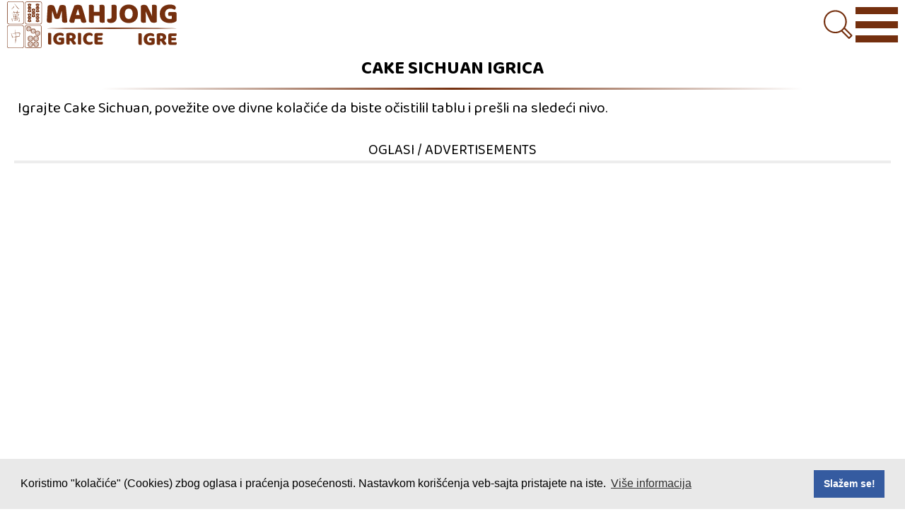

--- FILE ---
content_type: text/html; charset=UTF-8
request_url: https://www.mahjong-igrice.com/cake-sichuan/
body_size: 32730
content:
<!DOCTYPE html><html lang="sr-RS" xml:lang="sr-RS" ><head><meta http-equiv="Content-Type" content="text/html; charset=UTF-8"><meta http-equiv="X-UA-Compatible" content="IE=edge" /><meta name="viewport" content="width=device-width, initial-scale=1, user-scalable=1, minimum-scale=1, maximum-scale=3"><meta http-equiv="X-UA-Compatible" content="IE=edge"><meta http-equiv="x-dns-prefetch-control" content="on"><link rel="preconnect" href="https://fonts.googleapis.com"><link rel="preconnect" href="https://fonts.gstatic.com" crossorigin><link rel="preload stylesheet" href="https://fonts.googleapis.com/css2?family=Baloo+Paaji+2:wght@400..800&display=swap" as="style" type="text/css" crossorigin="anonymous"><link rel="apple-touch-icon" sizes="180x180" href="/wp-content/themes/mjwp/icons/apple-touch-icon.png"><link rel="icon" type="image/png" sizes="32x32" href="/wp-content/themes/mjwp/icons/favicon-32x32.png"><link rel="icon" type="image/png" sizes="16x16" href="/wp-content/themes/mjwp/icons/favicon-16x16.png"><link rel="manifest" href="/wp-content/themes/mjwp/icons/site.webmanifest"><link rel="mask-icon" href="/wp-content/themes/mjwp/icons/safari-pinned-tab.svg" color="#5bbad5"><link rel="shortcut icon" href="/wp-content/themes/mjwp/icons/favicon.ico"><meta name="apple-mobile-web-app-title" content="Mahjong Igre"><meta name="application-name" content="Mahjong Igre"><meta name="msapplication-TileColor" content="#da532c"><meta name="msapplication-config" content="/wp-content/themes/mjwp/icons/browserconfig.xml"><meta name="theme-color" content="#ffffff"><link rel="shortcut icon" href="/wp-content/themes/mjwp/icons/favicon.ico"><title>Cake Sichuan igrica, igraj besplatno</title> <script>if ("serviceWorker" in navigator) {
  // Use the window load event to keep the page load performant
  window.addEventListener("load", () => {
    navigator.serviceWorker.register("/sw.js");
  });
}</script> <link rel="profile" href="https://gmpg.org/xfn/11"><link rel="pingback" href="https://www.mahjong-igrice.com/xmlrpc.php"><link rel="alternate" type="application/rss+xml" title="RSS Feed za Mahjong igrice" href="https://www.mahjong-igrice.com/feed/"><link data-optimized="1" data-asynced="1" as="style" onload="this.onload=null;this.rel='stylesheet'"  rel="preload" href="https://www.mahjong-igrice.com/wp-content/litespeed/css/1fc15222673aa2dc2cb62245a90bfc63.css?ver=bfc63" type="text/css" media="all"><noscript><link data-optimized="1" rel="stylesheet" href="https://www.mahjong-igrice.com/wp-content/litespeed/css/1fc15222673aa2dc2cb62245a90bfc63.css?ver=bfc63" type="text/css" media="all"></noscript><meta name="description" content="Igrajte Cake Sichuan, povežite ove divne kolačiće da biste očistilil tablu i prešli na sledeći nivo." /><meta name="robots" content="max-image-preview:large" /><meta name="author" content="@Mahjong"/><link rel="canonical" href="https://www.mahjong-igrice.com/cake-sichuan/" /><meta name="generator" content="All in One SEO (AIOSEO) 4.9.1.1" /><meta property="og:locale" content="en_US" /><meta property="og:site_name" content="Mahjong igre – Igraj najbolje mahjong igrice!" /><meta property="og:type" content="article" /><meta property="og:title" content="Cake Sichuan igrica, igraj besplatno" /><meta property="og:description" content="Igrajte Cake Sichuan, povežite ove divne kolačiće da biste očistilil tablu i prešli na sledeći nivo." /><meta property="og:url" content="https://www.mahjong-igrice.com/cake-sichuan/" /><meta property="fb:app_id" content="244199352286331" /><meta property="article:published_time" content="2022-02-17T21:57:31+00:00" /><meta property="article:modified_time" content="2022-02-17T21:57:40+00:00" /><meta name="twitter:card" content="summary" /><meta name="twitter:title" content="Cake Sichuan igrica, igraj besplatno" /><meta name="twitter:description" content="Igrajte Cake Sichuan, povežite ove divne kolačiće da biste očistilil tablu i prešli na sledeći nivo." /><link rel="alternate" type="application/rss+xml" title="Mahjong igre &raquo; Feed" href="https://www.mahjong-igrice.com/feed/" /><link rel="alternate" type="application/rss+xml" title="Mahjong igre &raquo; Comments Feed" href="https://www.mahjong-igrice.com/comments/feed/" /><link rel="alternate" title="oEmbed (JSON)" type="application/json+oembed" href="https://www.mahjong-igrice.com/wp-json/oembed/1.0/embed?url=https%3A%2F%2Fwww.mahjong-igrice.com%2Fcake-sichuan%2F" /><link rel="alternate" title="oEmbed (XML)" type="text/xml+oembed" href="https://www.mahjong-igrice.com/wp-json/oembed/1.0/embed?url=https%3A%2F%2Fwww.mahjong-igrice.com%2Fcake-sichuan%2F&#038;format=xml" /><style id='wp-img-auto-sizes-contain-inline-css' type='text/css'>img:is([sizes=auto i],[sizes^="auto," i]){contain-intrinsic-size:3000px 1500px}
/*# sourceURL=wp-img-auto-sizes-contain-inline-css */</style><style id="litespeed-ccss">*,*::before,*::after{margin:0;padding:0;border:0;outline:0;background:#fff0;box-sizing:border-box}ul{list-style:none}:focus{outline:0}ins{text-decoration:none}html{font-size:62.5%;visibility:inherit;box-sizing:border-box}body{background-color:#fff;color:#000;font-family:"Baloo Paaji 2",cursive,Arial,Verdana,Tahoma,Georgia,sans-serif;font-size:1.5rem;font-weight:400;line-height:1;overflow-x:hidden;text-align:left}a{color:#000}.logo{margin-left:1rem;width:18rem}.gmcontainer{display:grid;grid-template-columns:1fr;row-gap:1rem;grid-auto-flow:row;grid-template-rows:auto auto;align-items:start;overflow:hidden}.header{display:grid;gap:0;overflow-y:visible;align-items:center;justify-content:space-between;grid-area:1/2/1/5}.ngpage{display:grid;grid-template-columns:1fr;grid-template-rows:1fr;grid-auto-flow:row;grid-area:2/1/3/4;padding:0 1rem}.gpage{display:grid;grid-template-columns:1fr;grid-template-rows:1fr;column-gap:1rem;grid-auto-flow:row;grid-area:2/1/3/4}.desc{display:grid;grid-template-columns:1fr;grid-template-rows:1fr;gap:0 0;grid-auto-flow:row;grid-area:3/1/4/4}.main-content{display:grid;grid-template-columns:1fr;grid-template-rows:1fr;gap:0;grid-auto-flow:row;grid-area:2/1/3/3;align-self:start;padding:0 2rem}.mini-right{display:grid;grid-template-columns:24rem;grid-template-rows:1fr;gap:0 1rem;grid-auto-flow:row;grid-area:2/3/3/4;align-self:start}.below-main{display:grid;grid-template-columns:1fr;grid-template-rows:1fr;gap:0 0;grid-auto-flow:row;grid-area:3/2/4/4}.footer{display:grid;grid-template-columns:1fr;grid-template-rows:1fr;gap:0 0;grid-auto-flow:row;grid-area:2/1/3/4;width:100%}.menu-icon--visible{z-index:9999}.menu-holder{z-index:-999;opacity:0;visibility:hidden;display:flex;align-items:flex-start;justify-content:center;width:100%;height:0;margin:0 auto;background-color:rgb(255 255 255/.8);-webkit-backdrop-filter:blur(1rem);backdrop-filter:blur(1rem);-webkit-transform:translateY(-10rem);-moz-transform:translateY(-10rem);-ms-transform:translateY(-10rem);-o-transform:translateY(-10rem);transform:translateY(-10rem)}.bar{display:block;width:4rem;height:1rem;background-color:#742f0e;margin:1rem auto}.button{display:inline-block;margin:0 auto}.menu-icon{z-index:3}.menu-icon.menu-icon--visible{z-index:99999}.menu-icon--hidden{display:none}.middle{margin:0 auto}.menu-list{display:flex;flex-direction:column;row-gap:2rem;list-style:none;text-align:center;justify-content:flex-start;align-items:center;width:100%}.menu-item{list-style-type:none;position:relative}.menu-list .menu-item a{text-transform:uppercase;background-image:linear-gradient(to right,#000,orangered 50%,#000 50%);background-size:200% 100%;background-position:-100%;display:inline-block;width:100%;font-size:2.2rem;padding:1rem 0;text-decoration:none;position:relative;-webkit-background-clip:text;background-clip:text;-webkit-text-fill-color:#fff0}.menu-list .menu-item a:before{content:"";background:#742f0e;display:block;position:absolute;bottom:-.3rem;left:0;width:0;height:.3rem}.svg-icon{width:5rem;height:5rem;z-index:9999;position:relative}.svg-icon path{fill:#742f0e}.svg-icon--toggle{display:none}.search-form{visibility:hidden;z-index:-99;-webkit-transform:translateY(-10rem);-moz-transform:translateY(-10rem);-ms-transform:translateY(-10rem);-o-transform:translateY(-10rem);transform:translateY(-10rem);width:100%;height:0;line-height:0;display:flex;align-items:center;justify-content:center;flex-basis:auto;justify-content:center}form#search_form{display:flex;justify-content:center}.search_input{width:80%;border-bottom:1px solid #e8e8e8;height:5rem;line-height:5rem;font-size:2.2rem}.bookmark{display:none}.ads-holder{text-align:center;margin:1rem auto 2rem;padding:0;width:100%;clear:both;overflow:hidden}.ads-title{color:#000;font-weight:400;margin-bottom:.2rem;padding:0;font-size:2rem;text-transform:uppercase;width:100%;height:3.6rem;line-height:3.6rem;border-bottom:.4rem solid #ededed;text-align:center}.game_wrap{text-align:center;overflow:hidden;margin:20rem 0}.play_game{position:relative;text-align:center;margin:0 auto;z-index:99}.play_game iframe{z-index:101;margin:0 auto}h1{font-size:3rem;height:3rem;width:100%;text-transform:uppercase;margin:1rem auto;text-decoration:none;text-align:center}.hrsep{display:block;border:none;color:#fff;width:100%;height:.3rem;margin:.5rem auto 1rem;background:#fff;background:-moz-linear-gradient(90deg,rgb(255 255 255) 0%,rgb(255 255 255) 10%,rgb(116 47 14) 50%,rgb(255 255 255) 90%,rgb(255 255 255) 100%);background:-webkit-linear-gradient(90deg,rgb(255 255 255) 0%,rgb(255 255 255) 10%,rgb(116 47 14) 50%,rgb(255 255 255) 90%,rgb(255 255 255) 100%);background:linear-gradient(90deg,rgb(255 255 255) 0%,rgb(255 255 255) 10%,rgb(116 47 14) 50%,rgb(255 255 255) 90%,rgb(255 255 255) 100%)}.closebtn{display:none}.singlegame{width:100%;margin:0 auto;height:auto;padding-bottom:1rem}.entry{line-height:2rem}.entry p{margin:.5rem .5rem;font-size:1.4em;line-height:1.6em;word-break:break-word;overflow-wrap:break-word}.back-to-top{display:inline-block;height:6rem;width:6rem;position:fixed;bottom:8rem;right:.5rem;box-shadow:0 0 1rem rgb(0 0 0/.5);-webkit-box-shadow:0 0 1rem rgb(0 0 0/.5);-moz-box-shadow:0 0 1rem rgb(0 0 0/.5);overflow:hidden;text-indent:100%;white-space:nowrap;background:#742f0e url(/wp-content/themes/mjwp/images/cd-top-arrow.svg)no-repeat center 50%;visibility:hidden;opacity:0}kbd{font-weight:700;font-size:2.2rem;color:#000;border:.1rem outset;padding:.4rem .8rem;background:#f2f2f2;white-space:nowrap;border-color:#ccc #aaa #bbb #bbb;vertical-align:baseline;text-shadow:0 .2rem 0#fff;border-radius:.8rem;-moz-border-radius:.8rem;-webkit-border-radius:.8rem;box-shadow:0 .1rem 0 rgb(0 0 0/.2),inset 0 0 0 .2rem #fff;-moz-box-shadow:0 .1rem 0 rgb(0 0 0/.2),0 0 0 .2rem #fff inset;-webkit-box-shadow:0 .1rem 0 rgb(0 0 0/.2),0 0 0 .2rem #fff inset}.social-link{width:4rem;height:4rem;display:inline-block;margin-right:.5rem}.social-messenger-mobile{display:none}.bookmark{padding:1rem;font-size:2.4rem;text-align:center}.post-ratings-loading{display:none;height:1.6rem;text-align:center}.post-ratings-image{border:0}.post-ratings-loading img{border:0}@media only screen and (min-width:17em){.header{grid-template-columns:17rem 1fr 5rem 5rem}.search-icon{grid-area:1/3/2/4}.menu-icon-holder{grid-area:1/4/2/5;margin-right:1rem;z-index:9999}.gpage{grid-area:2/1/3/4;column-gap:unset}.main-content{grid-area:2/1/3/4}.right-sidebar{grid-area:3/1/4/4}.mini-right{grid-area:4/1/5/4;display:flex;flex-flow:row wrap;justify-content:center}.left-sidebar{grid-area:5/1/6/4;display:flex;flex-flow:row wrap;justify-content:center}.logo{width:16rem}h1{height:6rem}h1{font-size:2.6rem}}@media only screen and (min-width:20em){.header{grid-template-columns:20rem 1fr 5rem 7rem}.logo{width:18rem}.bar{width:6rem}}@media only screen and (min-width:26em){.header{grid-template-columns:28rem 1fr 5rem 7rem}.logo{width:24rem}}@media only screen and (min-width:30em){h1{height:3rem}}@media only screen and (min-width:82em){.gmcontainer{margin-top:1rem}.header{width:100%;height:8rem;background-color:rgb(255 255 255/.95);z-index:999;box-shadow:0 1rem 2rem rgb(0 0 0/.1);-webkit-box-shadow:0 1rem 2rem rgb(0 0 0/.1);-moz-box-shadow:0 1rem 2rem rgb(0 0 0/.1);-webkit-transform:translateY(0);-moz-transform:translateY(0);-ms-transform:translateY(0);-o-transform:translateY(0);transform:translateY(0)}.gpage{grid-template-columns:1fr 24rem;column-gap:1rem}.main-content{grid-area:2/1/3/3}.left-sidebar{grid-area:3/1/4/3;display:flex;flex-flow:row wrap;justify-content:center}.mini-right{display:grid;grid-area:2/3/4/4}.right-sidebar{grid-area:4/1/4/3}.svg-icon{width:5rem;height:5rem;z-index:9999999;position:relative}.svg-icon path{fill:#742f0e}.svg-icon--toggle{display:none}.search-form{visibility:hidden;z-index:-99;-webkit-transform:translateY(-10rem);-moz-transform:translateY(-10rem);-ms-transform:translateY(-10rem);-o-transform:translateY(-10rem);transform:translateY(-10rem);width:100%;height:0;line-height:8rem;display:flex;align-items:center}.search_input{width:100%;border-bottom:1px solid #e8e8e8;height:4rem;line-height:4rem;font-size:2.2rem}}@media only screen and (min-width:105em){.gpage{grid-template-columns:1fr 1fr 24rem 36rem}.main-content{grid-area:2/1/3/3}.left-sidebar{grid-area:3/1/3/3;display:flex;flex-flow:row wrap;justify-content:center}.right-sidebar{grid-template-columns:36rem;grid-template-rows:1fr;gap:2rem 0;grid-auto-flow:row;grid-area:2/4/5/5;height:100%}}@media only screen and (min-width:120em){.gpage{grid-template-columns:24rem 1fr 24rem 36rem}.main-content{grid-area:2/2/3/3;align-self:start}.left-sidebar{display:grid;grid-template-columns:24rem;grid-template-rows:1fr;gap:0 1rem;grid-auto-flow:row;grid-area:2/1/5/2}}@media only screen and (min-width:135em){.gpage{grid-template-columns:48rem 1fr 24rem 36rem}}@media only screen and (min-width:162em){.gpage{grid-template-columns:48rem 1fr 48rem 36rem}}:-webkit-full-screen,:-ms-fullscreen,:fullscreen{background-color:#000}@media all and (display-mode:fullscreen){.closebtn{position:absolute!important;display:flex;z-index:99999!important;top:1rem;left:1rem;width:4rem;height:4rem;opacity:.75;background-color:#fff;-webkit-box-shadow:.2rem .2rem .4rem 0 rgb(26 26 26/.75);-moz-box-shadow:.2rem .2rem .4rem 0 rgb(26 26 26/.75);box-shadow:.2rem .2rem .4rem 0 rgb(26 26 26/.75)}.closebtn:before,.closebtn:after{position:absolute;left:1.6rem;content:"";height:4rem;width:1rem;background-color:#333;-webkit-border-radius:.5rem;-moz-border-radius:.5rem;border-radius:.5rem}.closebtn:before{transform:rotate(45deg)}.closebtn:after{transform:rotate(-45deg)}.play_game{margin:0 auto;position:relative;width:100%;height:100%}#playframe{position:absolute;width:100%;min-width:100%;height:100%;min-height:100%;top:0;left:0}}:root{--wp--preset--aspect-ratio--square:1;--wp--preset--aspect-ratio--4-3:4/3;--wp--preset--aspect-ratio--3-4:3/4;--wp--preset--aspect-ratio--3-2:3/2;--wp--preset--aspect-ratio--2-3:2/3;--wp--preset--aspect-ratio--16-9:16/9;--wp--preset--aspect-ratio--9-16:9/16;--wp--preset--color--black:#000000;--wp--preset--color--cyan-bluish-gray:#abb8c3;--wp--preset--color--white:#ffffff;--wp--preset--color--pale-pink:#f78da7;--wp--preset--color--vivid-red:#cf2e2e;--wp--preset--color--luminous-vivid-orange:#ff6900;--wp--preset--color--luminous-vivid-amber:#fcb900;--wp--preset--color--light-green-cyan:#7bdcb5;--wp--preset--color--vivid-green-cyan:#00d084;--wp--preset--color--pale-cyan-blue:#8ed1fc;--wp--preset--color--vivid-cyan-blue:#0693e3;--wp--preset--color--vivid-purple:#9b51e0;--wp--preset--gradient--vivid-cyan-blue-to-vivid-purple:linear-gradient(135deg,rgb(6,147,227) 0%,rgb(155,81,224) 100%);--wp--preset--gradient--light-green-cyan-to-vivid-green-cyan:linear-gradient(135deg,rgb(122,220,180) 0%,rgb(0,208,130) 100%);--wp--preset--gradient--luminous-vivid-amber-to-luminous-vivid-orange:linear-gradient(135deg,rgb(252,185,0) 0%,rgb(255,105,0) 100%);--wp--preset--gradient--luminous-vivid-orange-to-vivid-red:linear-gradient(135deg,rgb(255,105,0) 0%,rgb(207,46,46) 100%);--wp--preset--gradient--very-light-gray-to-cyan-bluish-gray:linear-gradient(135deg,rgb(238,238,238) 0%,rgb(169,184,195) 100%);--wp--preset--gradient--cool-to-warm-spectrum:linear-gradient(135deg,rgb(74,234,220) 0%,rgb(151,120,209) 20%,rgb(207,42,186) 40%,rgb(238,44,130) 60%,rgb(251,105,98) 80%,rgb(254,248,76) 100%);--wp--preset--gradient--blush-light-purple:linear-gradient(135deg,rgb(255,206,236) 0%,rgb(152,150,240) 100%);--wp--preset--gradient--blush-bordeaux:linear-gradient(135deg,rgb(254,205,165) 0%,rgb(254,45,45) 50%,rgb(107,0,62) 100%);--wp--preset--gradient--luminous-dusk:linear-gradient(135deg,rgb(255,203,112) 0%,rgb(199,81,192) 50%,rgb(65,88,208) 100%);--wp--preset--gradient--pale-ocean:linear-gradient(135deg,rgb(255,245,203) 0%,rgb(182,227,212) 50%,rgb(51,167,181) 100%);--wp--preset--gradient--electric-grass:linear-gradient(135deg,rgb(202,248,128) 0%,rgb(113,206,126) 100%);--wp--preset--gradient--midnight:linear-gradient(135deg,rgb(2,3,129) 0%,rgb(40,116,252) 100%);--wp--preset--font-size--small:13px;--wp--preset--font-size--medium:20px;--wp--preset--font-size--large:36px;--wp--preset--font-size--x-large:42px;--wp--preset--spacing--20:0.44rem;--wp--preset--spacing--30:0.67rem;--wp--preset--spacing--40:1rem;--wp--preset--spacing--50:1.5rem;--wp--preset--spacing--60:2.25rem;--wp--preset--spacing--70:3.38rem;--wp--preset--spacing--80:5.06rem;--wp--preset--shadow--natural:6px 6px 9px rgba(0, 0, 0, 0.2);--wp--preset--shadow--deep:12px 12px 50px rgba(0, 0, 0, 0.4);--wp--preset--shadow--sharp:6px 6px 0px rgba(0, 0, 0, 0.2);--wp--preset--shadow--outlined:6px 6px 0px -3px rgb(255, 255, 255), 6px 6px rgb(0, 0, 0);--wp--preset--shadow--crisp:6px 6px 0px rgb(0, 0, 0)}.cls-1{isolation:isolate}.cls-2,.cls-4{fill:#742f0e}.cls-3{fill:#fff}.cls-4{mix-blend-mode:multiply}</style><script>!function(a){"use strict";var b=function(b,c,d){function e(a){return h.body?a():void setTimeout(function(){e(a)})}function f(){i.addEventListener&&i.removeEventListener("load",f),i.media=d||"all"}var g,h=a.document,i=h.createElement("link");if(c)g=c;else{var j=(h.body||h.getElementsByTagName("head")[0]).childNodes;g=j[j.length-1]}var k=h.styleSheets;i.rel="stylesheet",i.href=b,i.media="only x",e(function(){g.parentNode.insertBefore(i,c?g:g.nextSibling)});var l=function(a){for(var b=i.href,c=k.length;c--;)if(k[c].href===b)return a();setTimeout(function(){l(a)})};return i.addEventListener&&i.addEventListener("load",f),i.onloadcssdefined=l,l(f),i};"undefined"!=typeof exports?exports.loadCSS=b:a.loadCSS=b}("undefined"!=typeof global?global:this);!function(a){if(a.loadCSS){var b=loadCSS.relpreload={};if(b.support=function(){try{return a.document.createElement("link").relList.supports("preload")}catch(b){return!1}},b.poly=function(){for(var b=a.document.getElementsByTagName("link"),c=0;c<b.length;c++){var d=b[c];"preload"===d.rel&&"style"===d.getAttribute("as")&&(a.loadCSS(d.href,d,d.getAttribute("media")),d.rel=null)}},!b.support()){b.poly();var c=a.setInterval(b.poly,300);a.addEventListener&&a.addEventListener("load",function(){b.poly(),a.clearInterval(c)}),a.attachEvent&&a.attachEvent("onload",function(){a.clearInterval(c)})}}}(this);</script> <style id='classic-theme-styles-inline-css' type='text/css'>/*! This file is auto-generated */
.wp-block-button__link{color:#fff;background-color:#32373c;border-radius:9999px;box-shadow:none;text-decoration:none;padding:calc(.667em + 2px) calc(1.333em + 2px);font-size:1.125em}.wp-block-file__button{background:#32373c;color:#fff;text-decoration:none}
/*# sourceURL=/wp-includes/css/classic-themes.min.css */</style> <script type="text/javascript" src="https://www.mahjong-igrice.com/wp-includes/js/jquery/jquery.min.js" id="jquery-core-js"></script> <link rel="https://api.w.org/" href="https://www.mahjong-igrice.com/wp-json/" /><link rel="alternate" title="JSON" type="application/json" href="https://www.mahjong-igrice.com/wp-json/wp/v2/posts/300" /><link rel="EditURI" type="application/rsd+xml" title="RSD" href="https://www.mahjong-igrice.com/xmlrpc.php?rsd" /><meta name="generator" content="WordPress 6.9" /><link rel='shortlink' href='https://www.mahjong-igrice.com/?p=300' /><meta name="generator" content="MyArcadePlugin Pro 6.3.0" /><meta property="og:image" content="https://www.mahjong-igrice.com/wp-content/uploads/thumbs/custom/C/cake-sichuan.webp"/> <script async src="https://www.googletagmanager.com/gtag/js?id=G-F7YXV3W0XJ"></script> <script>window.dataLayer = window.dataLayer || [];
  function gtag(){dataLayer.push(arguments);}
  gtag('js', new Date());

  gtag('config', 'G-F7YXV3W0XJ');</script> <script async src="https://pagead2.googlesyndication.com/pagead/js/adsbygoogle.js?client=ca-pub-5631932869825532" crossorigin="anonymous"></script> <script async src="https://fundingchoicesmessages.google.com/i/pub-5631932869825532?ers=1" nonce="kICMKbt9jWKsGJGplvWoBA"></script><script nonce="kICMKbt9jWKsGJGplvWoBA">(function() {function signalGooglefcPresent() {if (!window.frames['googlefcPresent']) {if (document.body) {const iframe = document.createElement('iframe'); iframe.style = 'width: 0; height: 0; border: none; z-index: -1000; left: -1000px; top: -1000px;'; iframe.style.display = 'none'; iframe.name = 'googlefcPresent'; document.body.appendChild(iframe);} else {setTimeout(signalGooglefcPresent, 0);}}}signalGooglefcPresent();})();</script> <script>(function(){'use strict';function aa(a){var b=0;return function(){return b<a.length?{done:!1,value:a[b++]}:{done:!0}}}var ba="function"==typeof Object.defineProperties?Object.defineProperty:function(a,b,c){if(a==Array.prototype||a==Object.prototype)return a;a[b]=c.value;return a};
function ea(a){a=["object"==typeof globalThis&&globalThis,a,"object"==typeof window&&window,"object"==typeof self&&self,"object"==typeof global&&global];for(var b=0;b<a.length;++b){var c=a[b];if(c&&c.Math==Math)return c}throw Error("Cannot find global object");}var fa=ea(this);function ha(a,b){if(b)a:{var c=fa;a=a.split(".");for(var d=0;d<a.length-1;d++){var e=a[d];if(!(e in c))break a;c=c[e]}a=a[a.length-1];d=c[a];b=b(d);b!=d&&null!=b&&ba(c,a,{configurable:!0,writable:!0,value:b})}}
var ia="function"==typeof Object.create?Object.create:function(a){function b(){}b.prototype=a;return new b},l;if("function"==typeof Object.setPrototypeOf)l=Object.setPrototypeOf;else{var m;a:{var ja={a:!0},ka={};try{ka.__proto__=ja;m=ka.a;break a}catch(a){}m=!1}l=m?function(a,b){a.__proto__=b;if(a.__proto__!==b)throw new TypeError(a+" is not extensible");return a}:null}var la=l;
function n(a,b){a.prototype=ia(b.prototype);a.prototype.constructor=a;if(la)la(a,b);else for(var c in b)if("prototype"!=c)if(Object.defineProperties){var d=Object.getOwnPropertyDescriptor(b,c);d&&Object.defineProperty(a,c,d)}else a[c]=b[c];a.A=b.prototype}function ma(){for(var a=Number(this),b=[],c=a;c<arguments.length;c++)b[c-a]=arguments[c];return b}
var na="function"==typeof Object.assign?Object.assign:function(a,b){for(var c=1;c<arguments.length;c++){var d=arguments[c];if(d)for(var e in d)Object.prototype.hasOwnProperty.call(d,e)&&(a[e]=d[e])}return a};ha("Object.assign",function(a){return a||na});/*

 Copyright The Closure Library Authors.
 SPDX-License-Identifier: Apache-2.0
*/
var p=this||self;function q(a){return a};var t,u;a:{for(var oa=["CLOSURE_FLAGS"],v=p,x=0;x<oa.length;x++)if(v=v[oa[x]],null==v){u=null;break a}u=v}var pa=u&&u[610401301];t=null!=pa?pa:!1;var z,qa=p.navigator;z=qa?qa.userAgentData||null:null;function A(a){return t?z?z.brands.some(function(b){return(b=b.brand)&&-1!=b.indexOf(a)}):!1:!1}function B(a){var b;a:{if(b=p.navigator)if(b=b.userAgent)break a;b=""}return-1!=b.indexOf(a)};function C(){return t?!!z&&0<z.brands.length:!1}function D(){return C()?A("Chromium"):(B("Chrome")||B("CriOS"))&&!(C()?0:B("Edge"))||B("Silk")};var ra=C()?!1:B("Trident")||B("MSIE");!B("Android")||D();D();B("Safari")&&(D()||(C()?0:B("Coast"))||(C()?0:B("Opera"))||(C()?0:B("Edge"))||(C()?A("Microsoft Edge"):B("Edg/"))||C()&&A("Opera"));var sa={},E=null;var ta="undefined"!==typeof Uint8Array,ua=!ra&&"function"===typeof btoa;var F="function"===typeof Symbol&&"symbol"===typeof Symbol()?Symbol():void 0,G=F?function(a,b){a[F]|=b}:function(a,b){void 0!==a.g?a.g|=b:Object.defineProperties(a,{g:{value:b,configurable:!0,writable:!0,enumerable:!1}})};function va(a){var b=H(a);1!==(b&1)&&(Object.isFrozen(a)&&(a=Array.prototype.slice.call(a)),I(a,b|1))}
var H=F?function(a){return a[F]|0}:function(a){return a.g|0},J=F?function(a){return a[F]}:function(a){return a.g},I=F?function(a,b){a[F]=b}:function(a,b){void 0!==a.g?a.g=b:Object.defineProperties(a,{g:{value:b,configurable:!0,writable:!0,enumerable:!1}})};function wa(){var a=[];G(a,1);return a}function xa(a,b){I(b,(a|0)&-99)}function K(a,b){I(b,(a|34)&-73)}function L(a){a=a>>11&1023;return 0===a?536870912:a};var M={};function N(a){return null!==a&&"object"===typeof a&&!Array.isArray(a)&&a.constructor===Object}var O,ya=[];I(ya,39);O=Object.freeze(ya);var P;function Q(a,b){P=b;a=new a(b);P=void 0;return a}
function R(a,b,c){null==a&&(a=P);P=void 0;if(null==a){var d=96;c?(a=[c],d|=512):a=[];b&&(d=d&-2095105|(b&1023)<<11)}else{if(!Array.isArray(a))throw Error();d=H(a);if(d&64)return a;d|=64;if(c&&(d|=512,c!==a[0]))throw Error();a:{c=a;var e=c.length;if(e){var f=e-1,g=c[f];if(N(g)){d|=256;b=(d>>9&1)-1;e=f-b;1024<=e&&(za(c,b,g),e=1023);d=d&-2095105|(e&1023)<<11;break a}}b&&(g=(d>>9&1)-1,b=Math.max(b,e-g),1024<b&&(za(c,g,{}),d|=256,b=1023),d=d&-2095105|(b&1023)<<11)}}I(a,d);return a}
function za(a,b,c){for(var d=1023+b,e=a.length,f=d;f<e;f++){var g=a[f];null!=g&&g!==c&&(c[f-b]=g)}a.length=d+1;a[d]=c};function Aa(a){switch(typeof a){case "number":return isFinite(a)?a:String(a);case "boolean":return a?1:0;case "object":if(a&&!Array.isArray(a)&&ta&&null!=a&&a instanceof Uint8Array){if(ua){for(var b="",c=0,d=a.length-10240;c<d;)b+=String.fromCharCode.apply(null,a.subarray(c,c+=10240));b+=String.fromCharCode.apply(null,c?a.subarray(c):a);a=btoa(b)}else{void 0===b&&(b=0);if(!E){E={};c="ABCDEFGHIJKLMNOPQRSTUVWXYZabcdefghijklmnopqrstuvwxyz0123456789".split("");d=["+/=","+/","-_=","-_.","-_"];for(var e=
0;5>e;e++){var f=c.concat(d[e].split(""));sa[e]=f;for(var g=0;g<f.length;g++){var h=f[g];void 0===E[h]&&(E[h]=g)}}}b=sa[b];c=Array(Math.floor(a.length/3));d=b[64]||"";for(e=f=0;f<a.length-2;f+=3){var k=a[f],w=a[f+1];h=a[f+2];g=b[k>>2];k=b[(k&3)<<4|w>>4];w=b[(w&15)<<2|h>>6];h=b[h&63];c[e++]=g+k+w+h}g=0;h=d;switch(a.length-f){case 2:g=a[f+1],h=b[(g&15)<<2]||d;case 1:a=a[f],c[e]=b[a>>2]+b[(a&3)<<4|g>>4]+h+d}a=c.join("")}return a}}return a};function Ba(a,b,c){a=Array.prototype.slice.call(a);var d=a.length,e=b&256?a[d-1]:void 0;d+=e?-1:0;for(b=b&512?1:0;b<d;b++)a[b]=c(a[b]);if(e){b=a[b]={};for(var f in e)Object.prototype.hasOwnProperty.call(e,f)&&(b[f]=c(e[f]))}return a}function Da(a,b,c,d,e,f){if(null!=a){if(Array.isArray(a))a=e&&0==a.length&&H(a)&1?void 0:f&&H(a)&2?a:Ea(a,b,c,void 0!==d,e,f);else if(N(a)){var g={},h;for(h in a)Object.prototype.hasOwnProperty.call(a,h)&&(g[h]=Da(a[h],b,c,d,e,f));a=g}else a=b(a,d);return a}}
function Ea(a,b,c,d,e,f){var g=d||c?H(a):0;d=d?!!(g&32):void 0;a=Array.prototype.slice.call(a);for(var h=0;h<a.length;h++)a[h]=Da(a[h],b,c,d,e,f);c&&c(g,a);return a}function Fa(a){return a.s===M?a.toJSON():Aa(a)};function Ga(a,b,c){c=void 0===c?K:c;if(null!=a){if(ta&&a instanceof Uint8Array)return b?a:new Uint8Array(a);if(Array.isArray(a)){var d=H(a);if(d&2)return a;if(b&&!(d&64)&&(d&32||0===d))return I(a,d|34),a;a=Ea(a,Ga,d&4?K:c,!0,!1,!0);b=H(a);b&4&&b&2&&Object.freeze(a);return a}a.s===M&&(b=a.h,c=J(b),a=c&2?a:Q(a.constructor,Ha(b,c,!0)));return a}}function Ha(a,b,c){var d=c||b&2?K:xa,e=!!(b&32);a=Ba(a,b,function(f){return Ga(f,e,d)});G(a,32|(c?2:0));return a};function Ia(a,b){a=a.h;return Ja(a,J(a),b)}function Ja(a,b,c,d){if(-1===c)return null;if(c>=L(b)){if(b&256)return a[a.length-1][c]}else{var e=a.length;if(d&&b&256&&(d=a[e-1][c],null!=d))return d;b=c+((b>>9&1)-1);if(b<e)return a[b]}}function Ka(a,b,c,d,e){var f=L(b);if(c>=f||e){e=b;if(b&256)f=a[a.length-1];else{if(null==d)return;f=a[f+((b>>9&1)-1)]={};e|=256}f[c]=d;e&=-1025;e!==b&&I(a,e)}else a[c+((b>>9&1)-1)]=d,b&256&&(d=a[a.length-1],c in d&&delete d[c]),b&1024&&I(a,b&-1025)}
function La(a,b){var c=Ma;var d=void 0===d?!1:d;var e=a.h;var f=J(e),g=Ja(e,f,b,d);var h=!1;if(null==g||"object"!==typeof g||(h=Array.isArray(g))||g.s!==M)if(h){var k=h=H(g);0===k&&(k|=f&32);k|=f&2;k!==h&&I(g,k);c=new c(g)}else c=void 0;else c=g;c!==g&&null!=c&&Ka(e,f,b,c,d);e=c;if(null==e)return e;a=a.h;f=J(a);f&2||(g=e,c=g.h,h=J(c),g=h&2?Q(g.constructor,Ha(c,h,!1)):g,g!==e&&(e=g,Ka(a,f,b,e,d)));return e}function Na(a,b){a=Ia(a,b);return null==a||"string"===typeof a?a:void 0}
function Oa(a,b){a=Ia(a,b);return null!=a?a:0}function S(a,b){a=Na(a,b);return null!=a?a:""};function T(a,b,c){this.h=R(a,b,c)}T.prototype.toJSON=function(){var a=Ea(this.h,Fa,void 0,void 0,!1,!1);return Pa(this,a,!0)};T.prototype.s=M;T.prototype.toString=function(){return Pa(this,this.h,!1).toString()};
function Pa(a,b,c){var d=a.constructor.v,e=L(J(c?a.h:b)),f=!1;if(d){if(!c){b=Array.prototype.slice.call(b);var g;if(b.length&&N(g=b[b.length-1]))for(f=0;f<d.length;f++)if(d[f]>=e){Object.assign(b[b.length-1]={},g);break}f=!0}e=b;c=!c;g=J(a.h);a=L(g);g=(g>>9&1)-1;for(var h,k,w=0;w<d.length;w++)if(k=d[w],k<a){k+=g;var r=e[k];null==r?e[k]=c?O:wa():c&&r!==O&&va(r)}else h||(r=void 0,e.length&&N(r=e[e.length-1])?h=r:e.push(h={})),r=h[k],null==h[k]?h[k]=c?O:wa():c&&r!==O&&va(r)}d=b.length;if(!d)return b;
var Ca;if(N(h=b[d-1])){a:{var y=h;e={};c=!1;for(var ca in y)Object.prototype.hasOwnProperty.call(y,ca)&&(a=y[ca],Array.isArray(a)&&a!=a&&(c=!0),null!=a?e[ca]=a:c=!0);if(c){for(var rb in e){y=e;break a}y=null}}y!=h&&(Ca=!0);d--}for(;0<d;d--){h=b[d-1];if(null!=h)break;var cb=!0}if(!Ca&&!cb)return b;var da;f?da=b:da=Array.prototype.slice.call(b,0,d);b=da;f&&(b.length=d);y&&b.push(y);return b};function Qa(a){return function(b){if(null==b||""==b)b=new a;else{b=JSON.parse(b);if(!Array.isArray(b))throw Error(void 0);G(b,32);b=Q(a,b)}return b}};function Ra(a){this.h=R(a)}n(Ra,T);var Sa=Qa(Ra);var U;function V(a){this.g=a}V.prototype.toString=function(){return this.g+""};var Ta={};function Ua(){return Math.floor(2147483648*Math.random()).toString(36)+Math.abs(Math.floor(2147483648*Math.random())^Date.now()).toString(36)};function Va(a,b){b=String(b);"application/xhtml+xml"===a.contentType&&(b=b.toLowerCase());return a.createElement(b)}function Wa(a){this.g=a||p.document||document}Wa.prototype.appendChild=function(a,b){a.appendChild(b)};/*

 SPDX-License-Identifier: Apache-2.0
*/
function Xa(a,b){a.src=b instanceof V&&b.constructor===V?b.g:"type_error:TrustedResourceUrl";var c,d;(c=(b=null==(d=(c=(a.ownerDocument&&a.ownerDocument.defaultView||window).document).querySelector)?void 0:d.call(c,"script[nonce]"))?b.nonce||b.getAttribute("nonce")||"":"")&&a.setAttribute("nonce",c)};function Ya(a){a=void 0===a?document:a;return a.createElement("script")};function Za(a,b,c,d,e,f){try{var g=a.g,h=Ya(g);h.async=!0;Xa(h,b);g.head.appendChild(h);h.addEventListener("load",function(){e();d&&g.head.removeChild(h)});h.addEventListener("error",function(){0<c?Za(a,b,c-1,d,e,f):(d&&g.head.removeChild(h),f())})}catch(k){f()}};var $a=p.atob("aHR0cHM6Ly93d3cuZ3N0YXRpYy5jb20vaW1hZ2VzL2ljb25zL21hdGVyaWFsL3N5c3RlbS8xeC93YXJuaW5nX2FtYmVyXzI0ZHAucG5n"),ab=p.atob("WW91IGFyZSBzZWVpbmcgdGhpcyBtZXNzYWdlIGJlY2F1c2UgYWQgb3Igc2NyaXB0IGJsb2NraW5nIHNvZnR3YXJlIGlzIGludGVyZmVyaW5nIHdpdGggdGhpcyBwYWdlLg=="),bb=p.atob("RGlzYWJsZSBhbnkgYWQgb3Igc2NyaXB0IGJsb2NraW5nIHNvZnR3YXJlLCB0aGVuIHJlbG9hZCB0aGlzIHBhZ2Uu");function db(a,b,c){this.i=a;this.l=new Wa(this.i);this.g=null;this.j=[];this.m=!1;this.u=b;this.o=c}
function eb(a){if(a.i.body&&!a.m){var b=function(){fb(a);p.setTimeout(function(){return gb(a,3)},50)};Za(a.l,a.u,2,!0,function(){p[a.o]||b()},b);a.m=!0}}
function fb(a){for(var b=W(1,5),c=0;c<b;c++){var d=X(a);a.i.body.appendChild(d);a.j.push(d)}b=X(a);b.style.bottom="0";b.style.left="0";b.style.position="fixed";b.style.width=W(100,110).toString()+"%";b.style.zIndex=W(2147483544,2147483644).toString();b.style["background-color"]=hb(249,259,242,252,219,229);b.style["box-shadow"]="0 0 12px #888";b.style.color=hb(0,10,0,10,0,10);b.style.display="flex";b.style["justify-content"]="center";b.style["font-family"]="Roboto, Arial";c=X(a);c.style.width=W(80,
85).toString()+"%";c.style.maxWidth=W(750,775).toString()+"px";c.style.margin="24px";c.style.display="flex";c.style["align-items"]="flex-start";c.style["justify-content"]="center";d=Va(a.l.g,"IMG");d.className=Ua();d.src=$a;d.alt="Warning icon";d.style.height="24px";d.style.width="24px";d.style["padding-right"]="16px";var e=X(a),f=X(a);f.style["font-weight"]="bold";f.textContent=ab;var g=X(a);g.textContent=bb;Y(a,e,f);Y(a,e,g);Y(a,c,d);Y(a,c,e);Y(a,b,c);a.g=b;a.i.body.appendChild(a.g);b=W(1,5);for(c=
0;c<b;c++)d=X(a),a.i.body.appendChild(d),a.j.push(d)}function Y(a,b,c){for(var d=W(1,5),e=0;e<d;e++){var f=X(a);b.appendChild(f)}b.appendChild(c);c=W(1,5);for(d=0;d<c;d++)e=X(a),b.appendChild(e)}function W(a,b){return Math.floor(a+Math.random()*(b-a))}function hb(a,b,c,d,e,f){return"rgb("+W(Math.max(a,0),Math.min(b,255)).toString()+","+W(Math.max(c,0),Math.min(d,255)).toString()+","+W(Math.max(e,0),Math.min(f,255)).toString()+")"}function X(a){a=Va(a.l.g,"DIV");a.className=Ua();return a}
function gb(a,b){0>=b||null!=a.g&&0!=a.g.offsetHeight&&0!=a.g.offsetWidth||(ib(a),fb(a),p.setTimeout(function(){return gb(a,b-1)},50))}
function ib(a){var b=a.j;var c="undefined"!=typeof Symbol&&Symbol.iterator&&b[Symbol.iterator];if(c)b=c.call(b);else if("number"==typeof b.length)b={next:aa(b)};else throw Error(String(b)+" is not an iterable or ArrayLike");for(c=b.next();!c.done;c=b.next())(c=c.value)&&c.parentNode&&c.parentNode.removeChild(c);a.j=[];(b=a.g)&&b.parentNode&&b.parentNode.removeChild(b);a.g=null};function jb(a,b,c,d,e){function f(k){document.body?g(document.body):0<k?p.setTimeout(function(){f(k-1)},e):b()}function g(k){k.appendChild(h);p.setTimeout(function(){h?(0!==h.offsetHeight&&0!==h.offsetWidth?b():a(),h.parentNode&&h.parentNode.removeChild(h)):a()},d)}var h=kb(c);f(3)}function kb(a){var b=document.createElement("div");b.className=a;b.style.width="1px";b.style.height="1px";b.style.position="absolute";b.style.left="-10000px";b.style.top="-10000px";b.style.zIndex="-10000";return b};function Ma(a){this.h=R(a)}n(Ma,T);function lb(a){this.h=R(a)}n(lb,T);var mb=Qa(lb);function nb(a){a=Na(a,4)||"";if(void 0===U){var b=null;var c=p.trustedTypes;if(c&&c.createPolicy){try{b=c.createPolicy("goog#html",{createHTML:q,createScript:q,createScriptURL:q})}catch(d){p.console&&p.console.error(d.message)}U=b}else U=b}a=(b=U)?b.createScriptURL(a):a;return new V(a,Ta)};function ob(a,b){this.m=a;this.o=new Wa(a.document);this.g=b;this.j=S(this.g,1);this.u=nb(La(this.g,2));this.i=!1;b=nb(La(this.g,13));this.l=new db(a.document,b,S(this.g,12))}ob.prototype.start=function(){pb(this)};
function pb(a){qb(a);Za(a.o,a.u,3,!1,function(){a:{var b=a.j;var c=p.btoa(b);if(c=p[c]){try{var d=Sa(p.atob(c))}catch(e){b=!1;break a}b=b===Na(d,1)}else b=!1}b?Z(a,S(a.g,14)):(Z(a,S(a.g,8)),eb(a.l))},function(){jb(function(){Z(a,S(a.g,7));eb(a.l)},function(){return Z(a,S(a.g,6))},S(a.g,9),Oa(a.g,10),Oa(a.g,11))})}function Z(a,b){a.i||(a.i=!0,a=new a.m.XMLHttpRequest,a.open("GET",b,!0),a.send())}function qb(a){var b=p.btoa(a.j);a.m[b]&&Z(a,S(a.g,5))};(function(a,b){p[a]=function(){var c=ma.apply(0,arguments);p[a]=function(){};b.apply(null,c)}})("__h82AlnkH6D91__",function(a){"function"===typeof window.atob&&(new ob(window,mb(window.atob(a)))).start()});}).call(this);

window.__h82AlnkH6D91__("[base64]/[base64]/[base64]/[base64]");</script> <meta property="og:image:width" content="200"><meta property="og:image:height" content="200"> <script async src="https://pm.azerioncircle.com/@bygd/focus/0.12.10/dist/app/iife/index.js"></script> <meta name="google-site-verification" content="oKtclzQTaMPLwYPL6wuWvxIdNMZCcOmU2mF32XjgSIo"><style id='global-styles-inline-css' type='text/css'>:root{--wp--preset--aspect-ratio--square: 1;--wp--preset--aspect-ratio--4-3: 4/3;--wp--preset--aspect-ratio--3-4: 3/4;--wp--preset--aspect-ratio--3-2: 3/2;--wp--preset--aspect-ratio--2-3: 2/3;--wp--preset--aspect-ratio--16-9: 16/9;--wp--preset--aspect-ratio--9-16: 9/16;--wp--preset--color--black: #000000;--wp--preset--color--cyan-bluish-gray: #abb8c3;--wp--preset--color--white: #ffffff;--wp--preset--color--pale-pink: #f78da7;--wp--preset--color--vivid-red: #cf2e2e;--wp--preset--color--luminous-vivid-orange: #ff6900;--wp--preset--color--luminous-vivid-amber: #fcb900;--wp--preset--color--light-green-cyan: #7bdcb5;--wp--preset--color--vivid-green-cyan: #00d084;--wp--preset--color--pale-cyan-blue: #8ed1fc;--wp--preset--color--vivid-cyan-blue: #0693e3;--wp--preset--color--vivid-purple: #9b51e0;--wp--preset--gradient--vivid-cyan-blue-to-vivid-purple: linear-gradient(135deg,rgb(6,147,227) 0%,rgb(155,81,224) 100%);--wp--preset--gradient--light-green-cyan-to-vivid-green-cyan: linear-gradient(135deg,rgb(122,220,180) 0%,rgb(0,208,130) 100%);--wp--preset--gradient--luminous-vivid-amber-to-luminous-vivid-orange: linear-gradient(135deg,rgb(252,185,0) 0%,rgb(255,105,0) 100%);--wp--preset--gradient--luminous-vivid-orange-to-vivid-red: linear-gradient(135deg,rgb(255,105,0) 0%,rgb(207,46,46) 100%);--wp--preset--gradient--very-light-gray-to-cyan-bluish-gray: linear-gradient(135deg,rgb(238,238,238) 0%,rgb(169,184,195) 100%);--wp--preset--gradient--cool-to-warm-spectrum: linear-gradient(135deg,rgb(74,234,220) 0%,rgb(151,120,209) 20%,rgb(207,42,186) 40%,rgb(238,44,130) 60%,rgb(251,105,98) 80%,rgb(254,248,76) 100%);--wp--preset--gradient--blush-light-purple: linear-gradient(135deg,rgb(255,206,236) 0%,rgb(152,150,240) 100%);--wp--preset--gradient--blush-bordeaux: linear-gradient(135deg,rgb(254,205,165) 0%,rgb(254,45,45) 50%,rgb(107,0,62) 100%);--wp--preset--gradient--luminous-dusk: linear-gradient(135deg,rgb(255,203,112) 0%,rgb(199,81,192) 50%,rgb(65,88,208) 100%);--wp--preset--gradient--pale-ocean: linear-gradient(135deg,rgb(255,245,203) 0%,rgb(182,227,212) 50%,rgb(51,167,181) 100%);--wp--preset--gradient--electric-grass: linear-gradient(135deg,rgb(202,248,128) 0%,rgb(113,206,126) 100%);--wp--preset--gradient--midnight: linear-gradient(135deg,rgb(2,3,129) 0%,rgb(40,116,252) 100%);--wp--preset--font-size--small: 13px;--wp--preset--font-size--medium: 20px;--wp--preset--font-size--large: 36px;--wp--preset--font-size--x-large: 42px;--wp--preset--spacing--20: 0.44rem;--wp--preset--spacing--30: 0.67rem;--wp--preset--spacing--40: 1rem;--wp--preset--spacing--50: 1.5rem;--wp--preset--spacing--60: 2.25rem;--wp--preset--spacing--70: 3.38rem;--wp--preset--spacing--80: 5.06rem;--wp--preset--shadow--natural: 6px 6px 9px rgba(0, 0, 0, 0.2);--wp--preset--shadow--deep: 12px 12px 50px rgba(0, 0, 0, 0.4);--wp--preset--shadow--sharp: 6px 6px 0px rgba(0, 0, 0, 0.2);--wp--preset--shadow--outlined: 6px 6px 0px -3px rgb(255, 255, 255), 6px 6px rgb(0, 0, 0);--wp--preset--shadow--crisp: 6px 6px 0px rgb(0, 0, 0);}:where(.is-layout-flex){gap: 0.5em;}:where(.is-layout-grid){gap: 0.5em;}body .is-layout-flex{display: flex;}.is-layout-flex{flex-wrap: wrap;align-items: center;}.is-layout-flex > :is(*, div){margin: 0;}body .is-layout-grid{display: grid;}.is-layout-grid > :is(*, div){margin: 0;}:where(.wp-block-columns.is-layout-flex){gap: 2em;}:where(.wp-block-columns.is-layout-grid){gap: 2em;}:where(.wp-block-post-template.is-layout-flex){gap: 1.25em;}:where(.wp-block-post-template.is-layout-grid){gap: 1.25em;}.has-black-color{color: var(--wp--preset--color--black) !important;}.has-cyan-bluish-gray-color{color: var(--wp--preset--color--cyan-bluish-gray) !important;}.has-white-color{color: var(--wp--preset--color--white) !important;}.has-pale-pink-color{color: var(--wp--preset--color--pale-pink) !important;}.has-vivid-red-color{color: var(--wp--preset--color--vivid-red) !important;}.has-luminous-vivid-orange-color{color: var(--wp--preset--color--luminous-vivid-orange) !important;}.has-luminous-vivid-amber-color{color: var(--wp--preset--color--luminous-vivid-amber) !important;}.has-light-green-cyan-color{color: var(--wp--preset--color--light-green-cyan) !important;}.has-vivid-green-cyan-color{color: var(--wp--preset--color--vivid-green-cyan) !important;}.has-pale-cyan-blue-color{color: var(--wp--preset--color--pale-cyan-blue) !important;}.has-vivid-cyan-blue-color{color: var(--wp--preset--color--vivid-cyan-blue) !important;}.has-vivid-purple-color{color: var(--wp--preset--color--vivid-purple) !important;}.has-black-background-color{background-color: var(--wp--preset--color--black) !important;}.has-cyan-bluish-gray-background-color{background-color: var(--wp--preset--color--cyan-bluish-gray) !important;}.has-white-background-color{background-color: var(--wp--preset--color--white) !important;}.has-pale-pink-background-color{background-color: var(--wp--preset--color--pale-pink) !important;}.has-vivid-red-background-color{background-color: var(--wp--preset--color--vivid-red) !important;}.has-luminous-vivid-orange-background-color{background-color: var(--wp--preset--color--luminous-vivid-orange) !important;}.has-luminous-vivid-amber-background-color{background-color: var(--wp--preset--color--luminous-vivid-amber) !important;}.has-light-green-cyan-background-color{background-color: var(--wp--preset--color--light-green-cyan) !important;}.has-vivid-green-cyan-background-color{background-color: var(--wp--preset--color--vivid-green-cyan) !important;}.has-pale-cyan-blue-background-color{background-color: var(--wp--preset--color--pale-cyan-blue) !important;}.has-vivid-cyan-blue-background-color{background-color: var(--wp--preset--color--vivid-cyan-blue) !important;}.has-vivid-purple-background-color{background-color: var(--wp--preset--color--vivid-purple) !important;}.has-black-border-color{border-color: var(--wp--preset--color--black) !important;}.has-cyan-bluish-gray-border-color{border-color: var(--wp--preset--color--cyan-bluish-gray) !important;}.has-white-border-color{border-color: var(--wp--preset--color--white) !important;}.has-pale-pink-border-color{border-color: var(--wp--preset--color--pale-pink) !important;}.has-vivid-red-border-color{border-color: var(--wp--preset--color--vivid-red) !important;}.has-luminous-vivid-orange-border-color{border-color: var(--wp--preset--color--luminous-vivid-orange) !important;}.has-luminous-vivid-amber-border-color{border-color: var(--wp--preset--color--luminous-vivid-amber) !important;}.has-light-green-cyan-border-color{border-color: var(--wp--preset--color--light-green-cyan) !important;}.has-vivid-green-cyan-border-color{border-color: var(--wp--preset--color--vivid-green-cyan) !important;}.has-pale-cyan-blue-border-color{border-color: var(--wp--preset--color--pale-cyan-blue) !important;}.has-vivid-cyan-blue-border-color{border-color: var(--wp--preset--color--vivid-cyan-blue) !important;}.has-vivid-purple-border-color{border-color: var(--wp--preset--color--vivid-purple) !important;}.has-vivid-cyan-blue-to-vivid-purple-gradient-background{background: var(--wp--preset--gradient--vivid-cyan-blue-to-vivid-purple) !important;}.has-light-green-cyan-to-vivid-green-cyan-gradient-background{background: var(--wp--preset--gradient--light-green-cyan-to-vivid-green-cyan) !important;}.has-luminous-vivid-amber-to-luminous-vivid-orange-gradient-background{background: var(--wp--preset--gradient--luminous-vivid-amber-to-luminous-vivid-orange) !important;}.has-luminous-vivid-orange-to-vivid-red-gradient-background{background: var(--wp--preset--gradient--luminous-vivid-orange-to-vivid-red) !important;}.has-very-light-gray-to-cyan-bluish-gray-gradient-background{background: var(--wp--preset--gradient--very-light-gray-to-cyan-bluish-gray) !important;}.has-cool-to-warm-spectrum-gradient-background{background: var(--wp--preset--gradient--cool-to-warm-spectrum) !important;}.has-blush-light-purple-gradient-background{background: var(--wp--preset--gradient--blush-light-purple) !important;}.has-blush-bordeaux-gradient-background{background: var(--wp--preset--gradient--blush-bordeaux) !important;}.has-luminous-dusk-gradient-background{background: var(--wp--preset--gradient--luminous-dusk) !important;}.has-pale-ocean-gradient-background{background: var(--wp--preset--gradient--pale-ocean) !important;}.has-electric-grass-gradient-background{background: var(--wp--preset--gradient--electric-grass) !important;}.has-midnight-gradient-background{background: var(--wp--preset--gradient--midnight) !important;}.has-small-font-size{font-size: var(--wp--preset--font-size--small) !important;}.has-medium-font-size{font-size: var(--wp--preset--font-size--medium) !important;}.has-large-font-size{font-size: var(--wp--preset--font-size--large) !important;}.has-x-large-font-size{font-size: var(--wp--preset--font-size--x-large) !important;}
/*# sourceURL=global-styles-inline-css */</style></head><body><header class="header">
<a href="https://www.mahjong-igrice.com/" title="Mahjong igrice, mahjong igre">
<svg xmlns="http://www.w3.org/2000/svg" class="logo" viewBox="0 0 1332.52 370.43"><defs><style>.cls-1{isolation:isolate;}.cls-2,.cls-4{fill:#742f0e;}.cls-3{fill:#fff;}.cls-4{mix-blend-mode:multiply;}</style></defs><g class="cls-1"><g id="Layer_1" data-name="Layer 1"><path class="cls-2" d="M411.09,133.56a26.6,26.6,0,0,1-7.66,3.88,33.57,33.57,0,0,1-10.87,1.61A38.47,38.47,0,0,1,379,137a11,11,0,0,1-7-7.09q-6.41-20.36-10.52-32.71t-6.4-21.72h-1.15q-.68,13.5-1,24.58t-.46,21.5q-.12,10.41-.46,21.27t-1,23.9a75.05,75.05,0,0,1-7.77,1.83,51.34,51.34,0,0,1-9.61.91q-9.84,0-15.55-3.2t-5.72-11.66q0-5.72.46-15.67T314,116.52q.8-12.47,1.6-26.19t1.71-27.21q.92-13.5,1.6-25.16,1.83-3,8-6.4t17.38-3.43q12.12,0,19.1,3.77t9.94,12.24q2.75,7.32,5.95,17.26t6.4,20.13q3.21,10.17,5.72,18.18h1.14q5.49-19,11.1-37.16t9.95-30.08a36.38,36.38,0,0,1,8.91-3.09,53.78,53.78,0,0,1,11.9-1.25c7.46,0,13.57,1.1,18.29,3.31s7.47,5.38,8.24,9.49c.6,3.06,1.25,7.7,1.94,14s1.41,13.42,2.17,21.5,1.52,16.51,2.29,25.27,1.49,17.27,2.17,25.5,1.26,15.67,1.72,22.3.76,11.86.91,15.67a29.8,29.8,0,0,1-8.12,3.31,47,47,0,0,1-10.86,1,32.7,32.7,0,0,1-14.52-3q-6.06-3-6.52-11.66-.92-16.7-1.37-31.11t-.69-26.3q-.22-11.88-.68-20.81h-1.15Q426,85.54,421.61,99T411.09,133.56Z"/><path class="cls-2" d="M557,62.66h-1.38q-2.05,6.41-4.57,14t-5.26,15.9q-2.74,8.34-5.26,17.26l-5,25.85q-1.38,4.57-2.4,8.91c-.69,2.9-1.37,5.65-2.06,8.24s-1.34,5.11-1.95,7.54-1.22,4.81-1.82,7.09q-3,.91-6.64,1.83a36.18,36.18,0,0,1-8.69.92q-11.43,0-17.15-4a12.81,12.81,0,0,1-5.72-11.1,23.24,23.24,0,0,1,.92-6.4q.9-3.19,2.06-7.55,1.81-7.31,5.48-18.86t8.12-24.93q4.47-13.38,8.92-26.19t8.12-23q3.66-10.17,5.49-15a48.73,48.73,0,0,1,11.89-4.35,63.34,63.34,0,0,1,15.78-2.06,58.23,58.23,0,0,1,20.36,3.32q8.91,3.32,11.2,10.64,4.13,11.65,8.81,27.33t9.6,32.7q4.92,17,9.49,33.16t8,28.93a21.19,21.19,0,0,1-8.23,5,37.22,37.22,0,0,1-13,2.06q-11.2,0-15.55-3.77t-6.41-11.55l-5.71-22-4.58-23.55q-2.28-8.93-4.57-17.16t-4.35-15.66Q558.83,68.85,557,62.66Zm-38.65,76.16,15.78-30.88h50.31l4.8,30.88Z"/><path class="cls-2" d="M682.09,119.38h-40V28.58q2.74-.45,8.12-1.25a69.74,69.74,0,0,1,10.41-.8q11.43,0,16.46,3.88t5,15.1Zm-40-52.83h40V167.4a63.4,63.4,0,0,1-7.77,1.38,84.42,84.42,0,0,1-10.75.68q-11.9,0-16.7-4.23t-4.8-14.75Zm107,47.57H659.22V82.56H749.1ZM766,119.38H726V28.58q2.75-.45,8.12-1.25a69.74,69.74,0,0,1,10.41-.8q11.43,0,16.47,4.11T766,46ZM726,66.55h40V167.4a63.27,63.27,0,0,1-7.78,1.38,84.42,84.42,0,0,1-10.75.68q-11.89,0-16.69-4.23T726,150.48Z"/><path class="cls-2" d="M820.91,101.31h40v25.16q0,13.5-5.26,23.55a36.67,36.67,0,0,1-15.44,15.56q-10.18,5.47-25.27,5.48-12.13,0-20.7-4.46t-8.58-15.89a21.3,21.3,0,0,1,1.38-8,22.39,22.39,0,0,1,3-5.49q4.34.92,7.43,1.25a61,61,0,0,0,6.75.35q8.91,0,12.81-4.46t3.88-13.15Zm40,17.61h-40V28.58q2.75-.45,8.12-1.25a69.74,69.74,0,0,1,10.41-.8q11.43,0,16.47,3.88t5,15.1Z"/><path class="cls-2" d="M1027.88,98.11q0,23.79-9.49,40.25a62.56,62.56,0,0,1-25.84,24.93q-16.35,8.46-37.16,8.46t-37.17-8.46a61.83,61.83,0,0,1-25.73-24.93q-9.37-16.47-9.37-40.25T892.72,58a63.54,63.54,0,0,1,26-24.81Q935,24.7,955.39,24.7t36.82,8.46A63.39,63.39,0,0,1,1018.28,58Q1027.88,74.32,1027.88,98.11Zm-41.16,0q0-20.35-8.46-30.76T955.39,56.94q-14,0-22.53,10.29t-8.58,31.11q0,20.58,8.58,30.87t22.75,10.29q14.19,0,22.65-10.29T986.72,98.11Z"/><path class="cls-2" d="M1176.31,107.26v55.57a23.54,23.54,0,0,1-9.27,4.8,55.08,55.08,0,0,1-30.53-.68q-7.54-2.52-12.35-12.12l-22.64-46.2c-1.52-3.2-2.94-6.21-4.23-9s-2.55-5.76-3.77-8.81-2.6-6.4-4.12-10.06l-38.65,8.46V36.13q3.2-4.58,9.83-6.86A43.37,43.37,0,0,1,1074.76,27a49.46,49.46,0,0,1,16.13,2.63q7.65,2.64,12.23,12L1126,87.82q2.29,4.58,4.23,8.92t3.89,8.92q2,4.57,4,10.06ZM1050.75,76.15h36.82q.92,10.53,1.26,20.13t.34,18.18v53.17q-2.28.47-7.43,1.15a79.94,79.94,0,0,1-10.41.68q-11.43,0-16-4t-4.57-14.29Zm125.56,43.46h-36.82q-1.38-16-1.49-29.51t-.11-25.61V28.36c1.67-.31,4.19-.69,7.54-1.15a75.58,75.58,0,0,1,10.29-.68q11.44,0,16,4t4.58,14.29Z"/><path class="cls-2" d="M1331.59,98.34v47.11q0,7.1-2.52,10.52a25.94,25.94,0,0,1-8,6.63q-6.4,3.66-18.64,6.41a111,111,0,0,1-24.36,2.74q-21.94,0-39.9-7.55a61.56,61.56,0,0,1-28.48-23.78q-10.51-16.24-10.52-41.85,0-24,10.64-40.48a67.62,67.62,0,0,1,28.59-24.93q17.94-8.46,40.13-8.46a90.62,90.62,0,0,1,25,3.08q10.64,3.09,16.36,8.69a18.37,18.37,0,0,1,2.74,23.33,24.06,24.06,0,0,1-6.86,7,85.81,85.81,0,0,0-14.41-6.63,57.21,57.21,0,0,0-19.9-3.21A43.93,43.93,0,0,0,1260,62.09a36,36,0,0,0-14.52,14.41q-5.16,9.25-5.15,21.84,0,13.72,4.92,23a32.18,32.18,0,0,0,13.6,13.84,42.11,42.11,0,0,0,19.9,4.57,33.56,33.56,0,0,0,8.81-1,42.15,42.15,0,0,0,5.83-1.94v-22h-24.47a34.92,34.92,0,0,1-2.63-6.63,29.5,29.5,0,0,1-1.26-8.69q0-8.24,3.77-11.89a13.39,13.39,0,0,1,9.72-3.66h38.65q6.87,0,10.64,3.77T1331.59,98.34Z"/><path class="cls-2" d="M347.51,310.08h-26v-59c1.19-.2,2.94-.47,5.27-.82a47,47,0,0,1,6.77-.52q7.43,0,10.7,2.53t3.27,9.81Zm-26-34.34h26V341.3a43.29,43.29,0,0,1-5.05.89,55.35,55.35,0,0,1-7,.44q-7.73,0-10.85-2.75t-3.12-9.59Z"/><path class="cls-2" d="M448.45,296.4V327q0,4.62-1.64,6.84a16.75,16.75,0,0,1-5.2,4.31,45.14,45.14,0,0,1-12.12,4.17,72.69,72.69,0,0,1-15.83,1.78,66.33,66.33,0,0,1-25.94-4.91,40,40,0,0,1-18.51-15.46q-6.84-10.54-6.83-27.2,0-15.62,6.91-26.31A43.92,43.92,0,0,1,387.87,254,60.38,60.38,0,0,1,414,248.53a58.67,58.67,0,0,1,16.28,2c4.6,1.34,8.15,3.22,10.62,5.65a11.93,11.93,0,0,1,1.79,15.16,15.59,15.59,0,0,1-4.46,4.54,56,56,0,0,0-9.37-4.31,37.19,37.19,0,0,0-12.93-2.08,28.55,28.55,0,0,0-14,3.34,23.46,23.46,0,0,0-9.44,9.37,28.74,28.74,0,0,0-3.35,14.19q0,8.93,3.2,14.94a20.92,20.92,0,0,0,8.84,9,27.29,27.29,0,0,0,12.94,3,21.7,21.7,0,0,0,5.72-.67,29.07,29.07,0,0,0,3.79-1.26V307.11H407.71a23.53,23.53,0,0,1-1.7-4.32,19,19,0,0,1-.82-5.64q0-5.36,2.45-7.74A8.72,8.72,0,0,1,414,287h25.12a8.54,8.54,0,0,1,9.37,9.36Z"/><path class="cls-2" d="M501.36,312.31H465.54V259.83a6.37,6.37,0,0,1,1.78-4.83,13.24,13.24,0,0,1,4.61-2.75,56.08,56.08,0,0,1,11.75-2.6,118.62,118.62,0,0,1,14.27-.82q20.51,0,30.92,8.7t10.4,23.26A27.08,27.08,0,0,1,534.14,297a35.28,35.28,0,0,1-13.67,11.22A43.67,43.67,0,0,1,501.36,312.31ZM465.54,302.2h26v39.1a43.29,43.29,0,0,1-5.05.89,55.35,55.35,0,0,1-7,.44q-7.72,0-10.85-2.75t-3.12-9.59Zm25.72-9.66h7.43a17.13,17.13,0,0,0,10.26-2.9q4-2.89,4-8.55c0-3.77-1.21-6.61-3.64-8.55s-6.27-2.9-11.52-2.9q-1.94,0-3.42.15t-3.12.45Zm4.6,14,23.64-4.76q3.27,4.47,6.69,8.77t6.47,8.33q3,4,5.57,7.43a67.91,67.91,0,0,1,4,6,14.38,14.38,0,0,1-5.42,7.88,14.86,14.86,0,0,1-8.85,2.82q-6.39,0-9.73-2.82a30.37,30.37,0,0,1-6.17-7.44Z"/><path class="cls-2" d="M582.08,310.08h-26v-59q1.78-.3,5.28-.82a46.72,46.72,0,0,1,6.76-.52q7.42,0,10.7,2.53t3.27,9.81Zm-26-34.34h26V341.3a43.29,43.29,0,0,1-5.05.89,55.35,55.35,0,0,1-7,.44q-7.72,0-10.85-2.75t-3.12-9.59Z"/><path class="cls-2" d="M672.17,264.44a11.67,11.67,0,0,1-1.94,6.62,15.55,15.55,0,0,1-4.46,4.53,42.77,42.77,0,0,0-8.17-4.31,27.44,27.44,0,0,0-10.26-1.78,24.41,24.41,0,0,0-12.86,3.19,20.25,20.25,0,0,0-8,9.22,34.56,34.56,0,0,0-2.76,14.49q0,13.08,6.62,19.92t18.36,6.84A28.55,28.55,0,0,0,659,321.52a69.37,69.37,0,0,0,8.1-3.71,13.15,13.15,0,0,1,3.94,4.9,15.84,15.84,0,0,1,1.41,6.84,11.48,11.48,0,0,1-1.78,6.25,13.35,13.35,0,0,1-6.1,4.75,45.41,45.41,0,0,1-7.58,2.38,51.31,51.31,0,0,1-11.89,1.19,57.16,57.16,0,0,1-24.3-5.06,39.44,39.44,0,0,1-17.4-15.6Q596.95,312.9,597,296.4q0-15.45,6.24-26.09a41.84,41.84,0,0,1,16.87-16.2,49.61,49.61,0,0,1,23.42-5.58,50.27,50.27,0,0,1,15.46,2.09,23.34,23.34,0,0,1,9.81,5.65A11.46,11.46,0,0,1,672.17,264.44Z"/><path class="cls-2" d="M711.56,317.51H686.29V265.18q0-6.39,3.72-10.1t10.1-3.72a46.93,46.93,0,0,1,6.69.45,39.87,39.87,0,0,1,4.76.89Zm-25.27-41.77h25.27v64.81a39.87,39.87,0,0,1-4.76.89,46.93,46.93,0,0,1-6.69.45q-6.39,0-10.1-3.72t-3.72-10.11Zm13.82-4V251.36h49.06a18.73,18.73,0,0,1,1.86,4.16,18.48,18.48,0,0,1,.82,5.65c0,3.67-.8,6.34-2.38,8a8.58,8.58,0,0,1-6.54,2.53Zm0,34V285.55H745a18.73,18.73,0,0,1,1.86,4.16,18.49,18.49,0,0,1,.81,5.65q0,5.5-2.37,7.95a8.69,8.69,0,0,1-6.55,2.46Zm0,36.12V321.38h49.65a17.25,17.25,0,0,1,1.86,4.31,19.53,19.53,0,0,1,.82,5.79q0,5.5-2.38,8a8.7,8.7,0,0,1-6.54,2.45Z"/><path class="cls-2" d="M1057.81,313h-26V254q1.79-.3,5.28-.82a45.45,45.45,0,0,1,6.76-.52q7.44,0,10.71,2.53t3.27,9.81Zm-26-34.34h26v65.56a41.47,41.47,0,0,1-5.06.89,53.38,53.38,0,0,1-7,.45q-7.74,0-10.85-2.75t-3.13-9.59Z"/><path class="cls-2" d="M1158.74,299.3v30.62q0,4.6-1.63,6.84a17.15,17.15,0,0,1-5.2,4.31,45.54,45.54,0,0,1-12.12,4.16A72.08,72.08,0,0,1,1124,347a66.33,66.33,0,0,1-25.94-4.9,40,40,0,0,1-18.51-15.46q-6.84-10.56-6.84-27.21,0-15.6,6.92-26.31a44,44,0,0,1,18.58-16.2,60.38,60.38,0,0,1,26.09-5.5,58.54,58.54,0,0,1,16.27,2c4.61,1.33,8.15,3.22,10.63,5.64a11.59,11.59,0,0,1,3.72,8.55,11.74,11.74,0,0,1-1.93,6.62,15.67,15.67,0,0,1-4.46,4.53,56,56,0,0,0-9.37-4.31,37.23,37.23,0,0,0-12.93-2.08,28.55,28.55,0,0,0-14,3.34,23.52,23.52,0,0,0-9.44,9.37,28.78,28.78,0,0,0-3.35,14.2q0,8.91,3.2,14.93a20.89,20.89,0,0,0,8.84,9,27.41,27.41,0,0,0,12.94,3,21.75,21.75,0,0,0,5.72-.67,26.75,26.75,0,0,0,3.79-1.26V310H1118a24.38,24.38,0,0,1-1.71-4.31,19.44,19.44,0,0,1-.81-5.65c0-3.57.81-6.14,2.45-7.73a8.67,8.67,0,0,1,6.32-2.38h25.12a8.52,8.52,0,0,1,9.36,9.37Z"/><path class="cls-2" d="M1211.66,315.2h-35.82V262.73a6.37,6.37,0,0,1,1.78-4.83,13.09,13.09,0,0,1,4.61-2.75,56,56,0,0,1,11.74-2.61,118.94,118.94,0,0,1,14.27-.81q20.52,0,30.92,8.69t10.41,23.27a27.08,27.08,0,0,1-5.13,16.2,35.07,35.07,0,0,1-13.68,11.22A43.6,43.6,0,0,1,1211.66,315.2Zm-35.82-10.11h26v39.1a41.23,41.23,0,0,1-5,.89,53.53,53.53,0,0,1-7,.45q-7.72,0-10.85-2.75t-3.12-9.59Zm25.71-9.66H1209a17.08,17.08,0,0,0,10.25-2.9q4-2.89,4-8.55t-3.64-8.54q-3.64-2.91-11.52-2.9-1.93,0-3.42.15c-1,.1-2,.25-3.13.44Zm4.61,14,23.64-4.75q3.27,4.46,6.69,8.77t6.46,8.32q3,4,5.58,7.43t4,5.95a14.34,14.34,0,0,1-5.42,7.88,14.86,14.86,0,0,1-8.85,2.82q-6.39,0-9.74-2.82a30.51,30.51,0,0,1-6.16-7.43Z"/><path class="cls-2" d="M1291.64,320.4h-25.27V268.08q0-6.39,3.71-10.11t10.11-3.72a46.93,46.93,0,0,1,6.69.45,42,42,0,0,1,4.76.89Zm-25.27-41.77h25.27v64.82a44.41,44.41,0,0,1-4.76.89,48.49,48.49,0,0,1-6.69.44q-6.39,0-10.11-3.71T1266.37,331Zm13.82-4V254.25h49.06a18.62,18.62,0,0,1,1.86,4.17,18.38,18.38,0,0,1,.81,5.64q0,5.51-2.38,8a8.51,8.51,0,0,1-6.54,2.53Zm0,34V288.44h44.89a17.76,17.76,0,0,1,1.86,4.17,18.07,18.07,0,0,1,.82,5.64q0,5.5-2.38,8a8.7,8.7,0,0,1-6.54,2.45Zm0,36.12V324.27h49.65a18.2,18.2,0,0,1,1.86,4.31,19.93,19.93,0,0,1,.82,5.8c0,3.67-.8,6.32-2.38,7.95a8.68,8.68,0,0,1-6.54,2.45Z"/><rect class="cls-3" x="0.33" width="131.67" height="180.94" rx="15.4"/><path class="cls-4" d="M116.61,3.08A12.33,12.33,0,0,1,128.93,15.4V165.55a12.33,12.33,0,0,1-12.32,12.31H15.73A12.33,12.33,0,0,1,3.41,165.55V15.4A12.33,12.33,0,0,1,15.73,3.08H116.61m0-3.08H15.73A15.45,15.45,0,0,0,.33,15.4V165.55a15.44,15.44,0,0,0,15.4,15.39H116.61A15.44,15.44,0,0,0,132,165.55V15.4A15.45,15.45,0,0,0,116.61,0Z"/><path class="cls-2" d="M35.23,91.94c5.23-1.38,10.52-2.46,15.83-3.49s10.67-1.81,16-2.5A118.77,118.77,0,0,1,83.3,84.5a76.47,76.47,0,0,1,16.23,1.57.16.16,0,0,1,.13.2.16.16,0,0,1-.14.14c-5.42.7-10.75,1.09-16.1,1.51s-10.7.39-16,.76-10.71.84-16.05,1.46-10.69,1.3-16,2.13a.17.17,0,0,1-.2-.14A.16.16,0,0,1,35.23,91.94Z"/><path class="cls-2" d="M52.19,78.36A9.44,9.44,0,0,1,54,80.44a12.86,12.86,0,0,1,1.25,2.3,18,18,0,0,1,1,5.07A44.18,44.18,0,0,1,56.67,93a30.56,30.56,0,0,1-.28,5.15.17.17,0,0,1-.2.15.17.17,0,0,1-.14-.15A44.68,44.68,0,0,0,55,93.2c-.43-1.61-.92-3.2-1.43-4.78A26.92,26.92,0,0,1,52,83.71a16.05,16.05,0,0,1-.08-5.24.2.2,0,0,1,.23-.16A.16.16,0,0,1,52.19,78.36Z"/><path class="cls-2" d="M80.55,72.28a11.29,11.29,0,0,1,.68,3.11,17.5,17.5,0,0,1,0,3.07,22.43,22.43,0,0,1-1.63,5.86A47.59,47.59,0,0,1,77.31,90a32.39,32.39,0,0,1-3.17,5.17.17.17,0,0,1-.24,0,.19.19,0,0,1-.06-.2,40.56,40.56,0,0,0,1.87-5.61c.5-1.89.91-3.8,1.26-5.71a45.91,45.91,0,0,1,.91-5.77,23.69,23.69,0,0,1,2.33-5.61.2.2,0,0,1,.26-.07A.16.16,0,0,1,80.55,72.28Z"/><path class="cls-2" d="M45.75,102.63a54.44,54.44,0,0,1,3.84,5.84,57.72,57.72,0,0,1,3.09,6.32c.9,2.16,2,4.32,2.26,6.71a17.29,17.29,0,0,1,.13,3.6,11.06,11.06,0,0,1-.77,3.6.18.18,0,0,1-.24.1.16.16,0,0,1-.1-.1c-.5-1.14-.9-2.21-1.28-3.28s-.75-2.12-1.09-3.19c-.72-2.1-.91-4.36-1.51-6.55s-1.28-4.34-2-6.49-1.63-4.27-2.57-6.38a.17.17,0,0,1,.29-.18Z"/><path class="cls-2" d="M46.41,103.88a18.3,18.3,0,0,0,5.53.13,51.61,51.61,0,0,0,5.5-.89c3.65-.77,7.27-1.73,11-2.57a78,78,0,0,1,11.27-2,25.07,25.07,0,0,1,6,.14,10.7,10.7,0,0,1,5.92,2.75l.9.88-.58,1.19c-.8,1.63-1.66,3.29-2.49,4.93l-2.55,4.92c-1.66,3.3-3.36,6.56-4.75,10a.17.17,0,0,1-.22.1.19.19,0,0,1-.12-.17,26.79,26.79,0,0,1,.85-5.64,55.92,55.92,0,0,1,1.64-5.44c.61-1.79,1.33-3.53,2.05-5.27s1.54-3.43,2.44-5.11l.32,2.07a8.43,8.43,0,0,0-4-2.15,20.84,20.84,0,0,0-5.23-.49,75.76,75.76,0,0,0-11,1.24c-3.68.63-7.38,1.34-11.14,1.81a53.32,53.32,0,0,1-5.66.47,18,18,0,0,1-5.66-.64.17.17,0,0,1-.12-.21A.16.16,0,0,1,46.41,103.88Z"/><path class="cls-2" d="M54.08,124.35a59.9,59.9,0,0,1,6.74-2.26,44.16,44.16,0,0,1,7.08-1.3,23.76,23.76,0,0,1,7.24-.11,20,20,0,0,1,3.49,1A16.5,16.5,0,0,1,82,123.22a.19.19,0,0,1,.06.26.2.2,0,0,1-.12.08,19.94,19.94,0,0,1-3.61.46c-1.19.08-2.34.09-3.48.08-2.28,0-4.5-.52-6.79-.57a61.29,61.29,0,0,0-6.89.25c-2.32.17-4.62.53-6.95.9a.17.17,0,0,1-.19-.15A.16.16,0,0,1,54.08,124.35Z"/><path class="cls-2" d="M63.11,102.63a17.17,17.17,0,0,1,2.34,5.22,48.7,48.7,0,0,1,1.26,5.57,105.26,105.26,0,0,1,1.05,11.34,65.3,65.3,0,0,1-.08,11.36A43.62,43.62,0,0,1,65,147.22a.17.17,0,0,1-.23.09.15.15,0,0,1-.1-.14,97.62,97.62,0,0,1-.38-11.29c0-3.72.6-7.41.76-11.13a101,101,0,0,0,0-11.14,48.48,48.48,0,0,0-.58-5.52,18.65,18.65,0,0,0-1.6-5.28.17.17,0,0,1,.07-.23A.17.17,0,0,1,63.11,102.63Z"/><path class="cls-2" d="M36.48,135.59a13,13,0,0,1,2.06,2.84A20.74,20.74,0,0,1,40,141.55a27.65,27.65,0,0,1,1.14,6.65c.27,2.23.44,4.47.49,6.71a50.22,50.22,0,0,1-.28,6.72.17.17,0,0,1-.19.15.18.18,0,0,1-.15-.15c-.27-2.2-.61-4.38-1.08-6.53s-1-4.28-1.49-6.39a56.75,56.75,0,0,1-1.76-6.3,31.78,31.78,0,0,1-.47-6.7.18.18,0,0,1,.2-.18A.14.14,0,0,1,36.48,135.59Z"/><path class="cls-2" d="M37.47,139.11a66.25,66.25,0,0,1,7.37-2.32c2.49-.66,5-1.26,7.51-1.82q7.55-1.62,15.19-2.81c5.09-.78,10.2-1.72,15.4-1.72a60.22,60.22,0,0,1,7.81.42,21.43,21.43,0,0,1,7.6,2.12.19.19,0,0,1,.07.24.19.19,0,0,1-.18.09h0a42.53,42.53,0,0,0-7.57,0c-2.52.17-5,.36-7.56.6-5,.49-10.14.54-15.23,1s-10.16,1-15.22,1.78a130.12,130.12,0,0,0-15.07,2.77.17.17,0,0,1-.21-.12A.17.17,0,0,1,37.47,139.11Z"/><path class="cls-2" d="M98.46,133.17a75.76,75.76,0,0,0,.33,8.1,72.83,72.83,0,0,1,.24,8.26,33.44,33.44,0,0,1-.37,4.29A10.8,10.8,0,0,1,97,158.06a8.76,8.76,0,0,1-3.54,3.1,7.49,7.49,0,0,1-4.41.64.2.2,0,0,1-.15-.21.18.18,0,0,1,.09-.13,14.75,14.75,0,0,0,3.13-2.3,9.91,9.91,0,0,0,1.92-2.83,29,29,0,0,0,2.23-7.06c.39-2.6.56-5.29.77-8a59.19,59.19,0,0,1,1.05-8.15.18.18,0,0,1,.21-.13A.18.18,0,0,1,98.46,133.17Z"/><path class="cls-2" d="M49.9,148.47a34.73,34.73,0,0,0,7.68-.55c2.54-.4,5.07-.9,7.58-1.45s4.92-1.51,7.43-1.89,5-.75,7.72-1a.18.18,0,0,1,.15.31,12.61,12.61,0,0,1-3.32,2.43,25,25,0,0,1-3.7,1.59,33.68,33.68,0,0,1-7.84,1.27,71.69,71.69,0,0,1-7.89.46c-1.32,0-2.64-.06-4-.17a19.35,19.35,0,0,1-3.92-.66.16.16,0,0,1-.11-.21A.16.16,0,0,1,49.9,148.47Z"/><path class="cls-2" d="M85.62,151.88a11.12,11.12,0,0,1-1.72-1.42,15.22,15.22,0,0,1-1.33-1.5c-.84-1-1.13-2.3-1.78-3.42a29,29,0,0,0-2.16-3.24,16.92,16.92,0,0,0-2.74-2.88.18.18,0,0,1,0-.25.19.19,0,0,1,.19,0,14.25,14.25,0,0,1,3.76,1.93A20.5,20.5,0,0,1,83,143.9a10.47,10.47,0,0,1,2.59,3.41,8.38,8.38,0,0,1,.5,2.13,6.1,6.1,0,0,1-.14,2.31h0a.21.21,0,0,1-.26.14Z"/><path class="cls-2" d="M56.3,111.5a16.28,16.28,0,0,0,5.3.85,19.32,19.32,0,0,0,5.14-.77c1.68-.48,3.17-1.45,4.86-1.89.85-.25,1.71-.49,2.62-.68a16.76,16.76,0,0,1,2.88-.42.19.19,0,0,1,.21.18.2.2,0,0,1,0,.11,11.82,11.82,0,0,1-4.34,4,14.26,14.26,0,0,1-5.67,1.43,17.46,17.46,0,0,1-5.86-.22,15.06,15.06,0,0,1-5.26-2.24.18.18,0,0,1,0-.24A.17.17,0,0,1,56.3,111.5Z"/><path class="cls-2" d="M56.32,19.17a48.84,48.84,0,0,1,11.09,9.9c3.23,3.78,6.16,7.79,9.09,11.73s6.06,7.71,9.06,11.38,6.34,7,11.21,8.06a.17.17,0,0,1,.14.21.18.18,0,0,1-.14.14,11.71,11.71,0,0,1-7.58-1.38A25.56,25.56,0,0,1,83,54.5c-3.63-3.63-6.1-8-8.78-12.14S69,34.06,66.07,30.14a50.21,50.21,0,0,0-9.95-10.68.18.18,0,0,1,.2-.29Z"/><path class="cls-2" d="M54.29,36.57a21.39,21.39,0,0,1-1.89,9c-1.19,2.88-3.27,5.25-5.27,7.55a46.59,46.59,0,0,1-6.63,6.25,52.86,52.86,0,0,1-7.59,4.87.16.16,0,0,1-.23-.07.18.18,0,0,1,0-.22,62,62,0,0,0,6.64-5.86A55.35,55.35,0,0,0,45,51.44c1.68-2.37,2.86-5,4.38-7.42s2.89-5,4.61-7.55a.19.19,0,0,1,.25,0A.18.18,0,0,1,54.29,36.57Z"/><rect class="cls-3" y="189.49" width="131.68" height="180.94" rx="15.4"/><path class="cls-4" d="M116.28,192.57a12.33,12.33,0,0,1,12.32,12.31V355a12.33,12.33,0,0,1-12.32,12.32H15.4A12.33,12.33,0,0,1,3.08,355V204.88A12.33,12.33,0,0,1,15.4,192.57H116.28m0-3.08H15.4A15.44,15.44,0,0,0,0,204.88V355a15.45,15.45,0,0,0,15.4,15.4H116.28a15.45,15.45,0,0,0,15.4-15.4V204.88a15.44,15.44,0,0,0-15.4-15.39Z"/><path class="cls-2" d="M31.37,252.88c1.42,3,2.8,5.93,4.18,8.91s2.64,6,3.81,9.11,2.53,6.17,3,9.51a31.42,31.42,0,0,1,.38,5,18.46,18.46,0,0,1-.68,5.05.18.18,0,0,1-.34,0L39,281.15c-.93-3.06-1.4-6.26-2.26-9.39s-1.83-6.24-2.81-9.36-2-6.24-2.89-9.4a.16.16,0,0,1,.12-.21A.18.18,0,0,1,31.37,252.88Z"/><path class="cls-2" d="M32.65,256.57c11.29-2,22.5-4.44,33.87-6.2a164.06,164.06,0,0,1,17.24-1.92,59.33,59.33,0,0,1,8.83.15,19.53,19.53,0,0,1,8.89,2.88l.81.56-.05.94a48.51,48.51,0,0,1-.87,7.1A50.19,50.19,0,0,1,99.58,267a34.49,34.49,0,0,1-3,6.48,19.58,19.58,0,0,1-4.59,5.4.18.18,0,0,1-.25-.25,25,25,0,0,0,3.32-5.91,42.46,42.46,0,0,0,2-6.45,65.07,65.07,0,0,0,1.15-6.65c.25-2.22.44-4.52.49-6.68l.76,1.49a18.33,18.33,0,0,0-7.3-2.44,52,52,0,0,0-8.33-.6,154.73,154.73,0,0,0-17,1.14c-11.36,1.3-22.71,3.1-34.11,4.41a.17.17,0,0,1-.05-.34Z"/><path class="cls-2" d="M41.25,283.72c4.83-1.22,9.76-1.94,14.66-2.72s9.84-1.33,14.78-1.92a147.43,147.43,0,0,1,14.82-1.43c2.49,0,5,0,7.47.09a54.27,54.27,0,0,1,7.49.81.18.18,0,0,1,.13.21.19.19,0,0,1-.13.14c-4.93,1-9.82,1.64-14.74,2.17s-9.87.48-14.82.75-9.88.52-14.81.88-9.88.68-14.78,1.35a.17.17,0,0,1-.07-.33Z"/><path class="cls-2" d="M65.83,225.84c.29,9,1,18.06,1.52,27.09s1,18.07,1.4,27.13.89,18.12.39,27.21c-.25,4.54-.61,9.09-1.28,13.61a49.11,49.11,0,0,1-3.49,13.25.18.18,0,0,1-.23.09.19.19,0,0,1-.1-.2h0a44.23,44.23,0,0,0,1-6.66c.21-2.23.33-4.47.43-6.71q.24-6.73.25-13.48c0-9,.35-18,.3-27.05S65.81,262,65.63,253s-.31-18.1-.14-27.16a.16.16,0,0,1,.18-.16A.16.16,0,0,1,65.83,225.84Z"/><rect class="cls-3" x="139.67" y="188.95" width="131.67" height="180.94" rx="15.4"/><path class="cls-4" d="M256,192a12.33,12.33,0,0,1,12.32,12.31V354.49A12.34,12.34,0,0,1,256,366.81H155.07a12.34,12.34,0,0,1-12.32-12.32V204.34A12.33,12.33,0,0,1,155.07,192H256m0-3.08H155.07a15.44,15.44,0,0,0-15.4,15.39V354.49a15.45,15.45,0,0,0,15.4,15.4H256a15.45,15.45,0,0,0,15.4-15.4V204.34A15.44,15.44,0,0,0,256,189Z"/><path class="cls-2" d="M190,217.12a19.6,19.6,0,1,1-19.61-19.6A19.61,19.61,0,0,1,190,217.12Z"/><path class="cls-3" d="M188.41,217.12a18.06,18.06,0,1,1-18.06-18.05A18.05,18.05,0,0,1,188.41,217.12Z"/><path class="cls-2" d="M187,217.12a16.62,16.62,0,1,1-16.62-16.61A16.61,16.61,0,0,1,187,217.12Z"/><path class="cls-3" d="M181.25,217.12a5.45,5.45,0,0,0-5.45-9.43,5.45,5.45,0,0,0-10.89,0,5.45,5.45,0,0,0-5.45,9.43,5.45,5.45,0,0,0,5.45,9.43,5.45,5.45,0,0,0,10.89,0,5.45,5.45,0,0,0,5.45-9.43Zm-10.89,7.22a7.23,7.23,0,1,1,7.22-7.22A7.23,7.23,0,0,1,170.36,224.34Z"/><path class="cls-3" d="M175.81,217.12a5.46,5.46,0,1,1-5.45-5.45A5.45,5.45,0,0,1,175.81,217.12Z"/><path class="cls-2" d="M225.11,235.07a19.6,19.6,0,1,1-19.6-19.6A19.6,19.6,0,0,1,225.11,235.07Z"/><path class="cls-3" d="M223.57,235.07a18.06,18.06,0,1,1-18.06-18A18.07,18.07,0,0,1,223.57,235.07Z"/><path class="cls-2" d="M222.12,235.07a16.61,16.61,0,1,1-16.61-16.61A16.61,16.61,0,0,1,222.12,235.07Z"/><path class="cls-3" d="M216.4,235.07a5.45,5.45,0,0,0-5.44-9.43,5.45,5.45,0,0,0-10.89,0,5.45,5.45,0,0,0-5.45,9.43,5.45,5.45,0,0,0,5.45,9.43,5.45,5.45,0,0,0,10.89,0,5.45,5.45,0,0,0,5.44-9.43Zm-10.89,7.23a7.23,7.23,0,1,1,7.23-7.23A7.24,7.24,0,0,1,205.51,242.3Z"/><path class="cls-3" d="M211,235.07a5.45,5.45,0,1,1-5.45-5.45A5.45,5.45,0,0,1,211,235.07Z"/><path class="cls-2" d="M260.26,253a19.6,19.6,0,1,1-19.6-19.59A19.59,19.59,0,0,1,260.26,253Z"/><path class="cls-3" d="M258.72,253A18.06,18.06,0,1,1,240.66,235,18.06,18.06,0,0,1,258.72,253Z"/><path class="cls-2" d="M257.28,253a16.62,16.62,0,1,1-16.62-16.61A16.62,16.62,0,0,1,257.28,253Z"/><path class="cls-3" d="M251.56,253a5.45,5.45,0,0,0-5.45-9.43,5.45,5.45,0,0,0-10.89,0,5.45,5.45,0,0,0-5.45,9.43,5.45,5.45,0,0,0,5.45,9.44,5.45,5.45,0,0,0,10.89,0,5.45,5.45,0,0,0,5.45-9.44Zm-10.89,7.23a7.23,7.23,0,1,1,7.22-7.23A7.23,7.23,0,0,1,240.67,260.25Z"/><path class="cls-3" d="M246.12,253a5.46,5.46,0,1,1-5.45-5.45A5.45,5.45,0,0,1,246.12,253Z"/><path class="cls-2" d="M204.84,339.66A21.65,21.65,0,1,1,183.19,318,21.65,21.65,0,0,1,204.84,339.66Z"/><path class="cls-3" d="M203.14,339.66a19.95,19.95,0,1,1-19.95-20A20,20,0,0,1,203.14,339.66Z"/><path class="cls-2" d="M201.54,339.66a18.36,18.36,0,1,1-18.35-18.35A18.35,18.35,0,0,1,201.54,339.66Z"/><path class="cls-3" d="M195.22,339.66a6,6,0,0,0-6-10.42,6,6,0,0,0-12,0,6,6,0,0,0-6,10.42,6,6,0,0,0,6,10.42,6,6,0,0,0,12,0,6,6,0,0,0,6-10.42Zm-12,8a8,8,0,1,1,8-8A8,8,0,0,1,183.19,347.64Z"/><path class="cls-3" d="M189.21,339.66a6,6,0,1,1-6-6A6,6,0,0,1,189.21,339.66Z"/><path class="cls-2" d="M249.49,339.66A21.66,21.66,0,1,1,227.83,318,21.66,21.66,0,0,1,249.49,339.66Z"/><path class="cls-3" d="M247.78,339.66a19.95,19.95,0,1,1-19.95-20A19.95,19.95,0,0,1,247.78,339.66Z"/><path class="cls-2" d="M246.19,339.66a18.36,18.36,0,1,1-18.36-18.35A18.36,18.36,0,0,1,246.19,339.66Z"/><path class="cls-3" d="M239.87,339.66a6,6,0,0,0-6-10.42,6,6,0,0,0-12,0,6,6,0,0,0-6,10.42,6,6,0,0,0,6,10.42,6,6,0,0,0,12,0,6,6,0,0,0,6-10.42Zm-12,8a8,8,0,1,1,8-8A8,8,0,0,1,227.83,347.64Z"/><path class="cls-3" d="M233.86,339.66a6,6,0,1,1-6-6A6,6,0,0,1,233.86,339.66Z"/><path class="cls-2" d="M204.84,294.64A21.65,21.65,0,1,1,183.19,273,21.65,21.65,0,0,1,204.84,294.64Z"/><path class="cls-3" d="M203.14,294.64a19.95,19.95,0,1,1-19.95-19.95A20,20,0,0,1,203.14,294.64Z"/><path class="cls-2" d="M201.54,294.64a18.36,18.36,0,1,1-18.35-18.36A18.35,18.35,0,0,1,201.54,294.64Z"/><path class="cls-3" d="M195.22,294.63a6,6,0,0,0-6-10.42,6,6,0,0,0-12,0,6,6,0,0,0-6,10.42,6,6,0,0,0,6,10.42,6,6,0,0,0,12,0,6,6,0,0,0,6-10.42Zm-12,8a8,8,0,1,1,8-8A8,8,0,0,1,183.19,302.62Z"/><path class="cls-3" d="M189.21,294.63a6,6,0,1,1-6-6A6,6,0,0,1,189.21,294.63Z"/><path class="cls-2" d="M249.49,294.64A21.66,21.66,0,1,1,227.83,273,21.66,21.66,0,0,1,249.49,294.64Z"/><path class="cls-3" d="M247.78,294.64a19.95,19.95,0,1,1-19.95-19.95A19.95,19.95,0,0,1,247.78,294.64Z"/><path class="cls-2" d="M246.19,294.64a18.36,18.36,0,1,1-18.36-18.36A18.36,18.36,0,0,1,246.19,294.64Z"/><path class="cls-3" d="M239.87,294.63a6,6,0,0,0-6-10.42,6,6,0,0,0-12,0,6,6,0,0,0-6,10.42,6,6,0,0,0,6,10.42,6,6,0,0,0,12,0,6,6,0,0,0,6-10.42Zm-12,8a8,8,0,1,1,8-8A8,8,0,0,1,227.83,302.62Z"/><path class="cls-3" d="M233.86,294.63a6,6,0,1,1-6-6A6,6,0,0,1,233.86,294.63Z"/><rect class="cls-3" x="141.63" y="0.54" width="131.67" height="180.94" rx="15.4"/><path class="cls-4" d="M257.91,3.62a12.33,12.33,0,0,1,12.31,12.32V166.09a12.32,12.32,0,0,1-12.31,12.31H157a12.32,12.32,0,0,1-12.31-12.31V15.94A12.33,12.33,0,0,1,157,3.62H257.91m0-3.08H157a15.44,15.44,0,0,0-15.39,15.4V166.09A15.44,15.44,0,0,0,157,181.48H257.91a15.44,15.44,0,0,0,15.39-15.39V15.94A15.44,15.44,0,0,0,257.91.54Z"/><path class="cls-2" d="M190.22,52a5.82,5.82,0,0,0-5.82-5.82V31.74A5.82,5.82,0,1,0,181.27,21a5.78,5.78,0,0,0-11,0,5.76,5.76,0,0,0-3.13-.93,5.82,5.82,0,1,0,0,11.64V46.19a5.82,5.82,0,1,0,0,11.64V72.28a5.82,5.82,0,1,0,0,11.64,5.76,5.76,0,0,0,3.13-.93,5.79,5.79,0,0,0,11,0,5.81,5.81,0,1,0,3.13-10.71V57.83A5.82,5.82,0,0,0,190.22,52ZM173.77,26.72a2,2,0,1,1,4,0v12a2,2,0,0,1-4,0Zm4,50.58a2,2,0,1,1-4,0v-12a2,2,0,1,1,4,0ZM180.24,54h-9a2,2,0,0,1,0-4h9a2,2,0,0,1,0,4Z"/><path class="cls-2" d="M190.22,130a5.81,5.81,0,0,0-5.82-5.82V109.74A5.82,5.82,0,1,0,181.27,99a5.78,5.78,0,0,0-11,0,5.76,5.76,0,0,0-3.13-.93,5.82,5.82,0,1,0,0,11.63V124.2a5.82,5.82,0,1,0,0,11.63v14.46a5.82,5.82,0,1,0,0,11.63,5.67,5.67,0,0,0,3.13-.93,5.78,5.78,0,0,0,11,0,5.7,5.7,0,0,0,3.13.93,5.82,5.82,0,1,0,0-11.63V135.83A5.81,5.81,0,0,0,190.22,130Zm-16.45-25.3a2,2,0,0,1,4,0v12a2,2,0,1,1-4,0Zm4,50.59a2,2,0,0,1-4,0v-12a2,2,0,1,1,4,0Zm2.48-23.3h-9a2,2,0,1,1,0-4h9a2,2,0,1,1,0,4Z"/><path class="cls-2" d="M253.62,52a5.83,5.83,0,0,0-5.82-5.82V31.74A5.82,5.82,0,1,0,244.66,21a5.78,5.78,0,0,0-11,0,5.81,5.81,0,1,0-3.14,10.71V46.19a5.82,5.82,0,0,0,0,11.64V72.28A5.82,5.82,0,1,0,233.66,83a5.78,5.78,0,0,0,11,0,5.82,5.82,0,1,0,3.14-10.71V57.83A5.83,5.83,0,0,0,253.62,52ZM237.16,26.72a2,2,0,0,1,4,0v12a2,2,0,0,1-4,0Zm4,50.58a2,2,0,0,1-4,0v-12a2,2,0,0,1,4,0ZM243.64,54h-8.95a2,2,0,0,1,0-4h8.95a2,2,0,0,1,0,4Z"/><path class="cls-2" d="M221.92,91a5.83,5.83,0,0,0-5.82-5.82V70.74A5.82,5.82,0,1,0,213,60a5.79,5.79,0,0,0-11,0,5.81,5.81,0,1,0-3.13,10.71V85.19a5.82,5.82,0,0,0,0,11.64v14.46A5.82,5.82,0,1,0,202,122a5.78,5.78,0,0,0,11,0,5.81,5.81,0,1,0,3.13-10.7V96.83A5.83,5.83,0,0,0,221.92,91ZM205.47,65.72a2,2,0,1,1,4,0v12a2,2,0,1,1-4,0Zm4,50.58a2,2,0,1,1-4,0v-12a2,2,0,0,1,4,0ZM211.94,93H203a2,2,0,0,1,0-4h8.95a2,2,0,0,1,0,4Z"/><path class="cls-2" d="M253.62,130a5.82,5.82,0,0,0-5.82-5.82V109.74A5.82,5.82,0,1,0,244.66,99a5.78,5.78,0,0,0-11,0,5.81,5.81,0,1,0-3.14,10.7V124.2a5.82,5.82,0,0,0,0,11.63v14.46a5.82,5.82,0,0,0,0,11.63,5.73,5.73,0,0,0,3.14-.93,5.78,5.78,0,0,0,11,0,5.73,5.73,0,0,0,3.14.93,5.82,5.82,0,1,0,0-11.63V135.83A5.82,5.82,0,0,0,253.62,130Zm-16.46-25.3a2,2,0,0,1,4,0v12a2,2,0,0,1-4,0Zm4,50.59a2,2,0,0,1-4,0v-12a2,2,0,0,1,4,0Zm2.48-23.3h-8.95a2,2,0,1,1,0-4h8.95a2,2,0,0,1,0,4Z"/><ellipse class="cls-2" cx="822.01" cy="213.32" rx="509.5" ry="5"/></g></g></svg>
</a><div class="search-icon">
<svg class="svg-icon svg-search" viewBox="0 0 20 20">
<path d="M18.125,15.804l-4.038-4.037c0.675-1.079,1.012-2.308,1.01-3.534C15.089,4.62,12.199,1.75,8.584,1.75C4.815,1.75,1.982,4.726,2,8.286c0.021,3.577,2.908,6.549,6.578,6.549c1.241,0,2.417-0.347,3.44-0.985l4.032,4.026c0.167,0.166,0.43,0.166,0.596,0l1.479-1.478C18.292,16.234,18.292,15.968,18.125,15.804 M8.578,13.99c-3.198,0-5.716-2.593-5.733-5.71c-0.017-3.084,2.438-5.686,5.74-5.686c3.197,0,5.625,2.493,5.64,5.624C14.242,11.548,11.621,13.99,8.578,13.99 M16.349,16.981l-3.637-3.635c0.131-0.11,0.721-0.695,0.876-0.884l3.642,3.639L16.349,16.981z"></path>
</svg>
<svg class="svg-icon svg-close svg-icon--toggle" viewBox="0 0 20 20">
<path fill="none" d="M15.898,4.045c-0.271-0.272-0.713-0.272-0.986,0l-4.71,4.711L5.493,4.045c-0.272-0.272-0.714-0.272-0.986,0s-0.272,0.714,0,0.986l4.709,4.711l-4.71,4.711c-0.272,0.271-0.272,0.713,0,0.986c0.136,0.136,0.314,0.203,0.492,0.203c0.179,0,0.357-0.067,0.493-0.203l4.711-4.711l4.71,4.711c0.137,0.136,0.314,0.203,0.494,0.203c0.178,0,0.355-0.067,0.492-0.203c0.273-0.273,0.273-0.715,0-0.986l-4.711-4.711l4.711-4.711C16.172,4.759,16.172,4.317,15.898,4.045z"></path>
</svg></div><div class="menu-icon-holder"><div class="menu-icon menu-icon--visible"><div class="button" id="btnv"><div class="bar top"></div><div class="bar middle"></div><div class="bar bottom"></div></div></div><div class="menu-icon menu-icon--hidden"><div class="button" id="btniv"><div class="bar top"></div><div class="bar middle"></div><div class="bar bottom"></div></div></div></div></header><div class="search-form"><form method="get" id="search_form" class="search_form" action="https://www.mahjong-igrice.com/" method="POST">
<input class="search_input" name="s" id="s" type="text" placeholder="Pretraga..." autocomplete="off" required>
<button name="btn_search" type="submit" value="Traži" class="search_button"><svg class="svg-icon svg-search-button" viewBox="0 0 20 20">
<path d="M18.125,15.804l-4.038-4.037c0.675-1.079,1.012-2.308,1.01-3.534C15.089,4.62,12.199,1.75,8.584,1.75C4.815,1.75,1.982,4.726,2,8.286c0.021,3.577,2.908,6.549,6.578,6.549c1.241,0,2.417-0.347,3.44-0.985l4.032,4.026c0.167,0.166,0.43,0.166,0.596,0l1.479-1.478C18.292,16.234,18.292,15.968,18.125,15.804 M8.578,13.99c-3.198,0-5.716-2.593-5.733-5.71c-0.017-3.084,2.438-5.686,5.74-5.686c3.197,0,5.625,2.493,5.64,5.624C14.242,11.548,11.621,13.99,8.578,13.99 M16.349,16.981l-3.637-3.635c0.131-0.11,0.721-0.695,0.876-0.884l3.642,3.639L16.349,16.981z"></path>
</svg></button></form></div><nav class="menu-holder"><ul id="menu-top-menu" class="menu-list"><li id="menu-item-531" class="menu-item menu-item-type-custom menu-item-object-custom menu-item-home menu-item-531"><a href="https://www.mahjong-igrice.com/">Početna</a></li><li id="menu-item-232" class="menu-item menu-item-type-taxonomy menu-item-object-category menu-item-232"><a href="https://www.mahjong-igrice.com/kategorija/mahjong-pasijans/">Mahjong pasijans</a></li><li id="menu-item-233" class="menu-item menu-item-type-taxonomy menu-item-object-category current-post-ancestor current-menu-parent current-post-parent menu-item-233"><a href="https://www.mahjong-igrice.com/kategorija/mahjong-povezivanje/">Mahjong povezivanje</a></li><li id="menu-item-235" class="menu-item menu-item-type-taxonomy menu-item-object-category menu-item-235"><a href="https://www.mahjong-igrice.com/kategorija/mahjong-3d/">Mahjong 3D</a></li><li id="menu-item-234" class="menu-item menu-item-type-taxonomy menu-item-object-category menu-item-234"><a href="https://www.mahjong-igrice.com/kategorija/ostale-varijante/">Ostale varijante</a></li></ul></nav><div class="gmcontainer"><main><div class="gpage"><div class="left-sidebar"><div class="frame ">
<a href="https://www.mahjong-igrice.com/daily-jewels-blitz-mahjong/" class="thumb_link" rel="bookmark" title="" >
<img data-lazyloaded="1" src="[data-uri]" width="200" height="200" data-src="https://www.mahjong-igrice.com/wp-content/uploads/thumbs/custom/D/daily-jewels-blitz-mahjong.webp" data-srcset="https://www.mahjong-igrice.com/wp-content/uploads/thumbs/custom/D/daily-jewels-blitz-mahjong.webp 200w, https://www.mahjong-igrice.com/wp-content/uploads/thumbs/custom/D/daily-jewels-blitz-mahjong-150x150.webp 150w, https://www.mahjong-igrice.com/wp-content/uploads/thumbs/custom/D/daily-jewels-blitz-mahjong-120x120.webp 120w, https://www.mahjong-igrice.com/wp-content/uploads/thumbs/custom/D/daily-jewels-blitz-mahjong-100x100.webp 100w" data-sizes="(min-width: 30em) 200px, (min-width: 26em), 150px, (min-width: 20em) 120px, (min-width: 17em) 100px, 200px" alt="Daily Jewels Blitz Mahjong" /><noscript><img width="200" height="200" src="https://www.mahjong-igrice.com/wp-content/uploads/thumbs/custom/D/daily-jewels-blitz-mahjong.webp" srcset="https://www.mahjong-igrice.com/wp-content/uploads/thumbs/custom/D/daily-jewels-blitz-mahjong.webp 200w, https://www.mahjong-igrice.com/wp-content/uploads/thumbs/custom/D/daily-jewels-blitz-mahjong-150x150.webp 150w, https://www.mahjong-igrice.com/wp-content/uploads/thumbs/custom/D/daily-jewels-blitz-mahjong-120x120.webp 120w, https://www.mahjong-igrice.com/wp-content/uploads/thumbs/custom/D/daily-jewels-blitz-mahjong-100x100.webp 100w" sizes="(min-width: 30em) 200px, (min-width: 26em), 150px, (min-width: 20em) 120px, (min-width: 17em) 100px, 200px" alt="Daily Jewels Blitz Mahjong" /></noscript>
<span class="frame_name">Daily Jewels Blitz Mahjong</span>
</a></div><div class="frame ">
<a href="https://www.mahjong-igrice.com/wonders-of-egypt-mahjong/" class="thumb_link" rel="bookmark" title="" >
<img data-lazyloaded="1" src="[data-uri]" width="200" height="200" data-src="https://www.mahjong-igrice.com/wp-content/uploads/thumbs/custom/W/wonders-of-egypt-mahjong.webp" data-srcset="https://www.mahjong-igrice.com/wp-content/uploads/thumbs/custom/W/wonders-of-egypt-mahjong.webp 200w, https://www.mahjong-igrice.com/wp-content/uploads/thumbs/custom/W/wonders-of-egypt-mahjong-150x150.webp 150w, https://www.mahjong-igrice.com/wp-content/uploads/thumbs/custom/W/wonders-of-egypt-mahjong-120x120.webp 120w, https://www.mahjong-igrice.com/wp-content/uploads/thumbs/custom/W/wonders-of-egypt-mahjong-100x100.webp 100w" data-sizes="(min-width: 30em) 200px, (min-width: 26em), 150px, (min-width: 20em) 120px, (min-width: 17em) 100px, 200px" alt="Wonders of Egypt Mahjong" /><noscript><img width="200" height="200" src="https://www.mahjong-igrice.com/wp-content/uploads/thumbs/custom/W/wonders-of-egypt-mahjong.webp" srcset="https://www.mahjong-igrice.com/wp-content/uploads/thumbs/custom/W/wonders-of-egypt-mahjong.webp 200w, https://www.mahjong-igrice.com/wp-content/uploads/thumbs/custom/W/wonders-of-egypt-mahjong-150x150.webp 150w, https://www.mahjong-igrice.com/wp-content/uploads/thumbs/custom/W/wonders-of-egypt-mahjong-120x120.webp 120w, https://www.mahjong-igrice.com/wp-content/uploads/thumbs/custom/W/wonders-of-egypt-mahjong-100x100.webp 100w" sizes="(min-width: 30em) 200px, (min-width: 26em), 150px, (min-width: 20em) 120px, (min-width: 17em) 100px, 200px" alt="Wonders of Egypt Mahjong" /></noscript>
<span class="frame_name">Wonders of Egypt Mahjong</span>
</a></div><div class="frame ">
<a href="https://www.mahjong-igrice.com/farm-triple-match/" class="thumb_link" rel="bookmark" title="" >
<img data-lazyloaded="1" src="[data-uri]" width="200" height="200" data-src="https://www.mahjong-igrice.com/wp-content/uploads/thumbs/custom/F/farm-triple-match.webp" data-srcset="https://www.mahjong-igrice.com/wp-content/uploads/thumbs/custom/F/farm-triple-match.webp 200w, https://www.mahjong-igrice.com/wp-content/uploads/thumbs/custom/F/farm-triple-match-150x150.webp 150w, https://www.mahjong-igrice.com/wp-content/uploads/thumbs/custom/F/farm-triple-match-120x120.webp 120w, https://www.mahjong-igrice.com/wp-content/uploads/thumbs/custom/F/farm-triple-match-100x100.webp 100w" data-sizes="(min-width: 30em) 200px, (min-width: 26em), 150px, (min-width: 20em) 120px, (min-width: 17em) 100px, 200px" alt="Farm Triple Match" /><noscript><img width="200" height="200" src="https://www.mahjong-igrice.com/wp-content/uploads/thumbs/custom/F/farm-triple-match.webp" srcset="https://www.mahjong-igrice.com/wp-content/uploads/thumbs/custom/F/farm-triple-match.webp 200w, https://www.mahjong-igrice.com/wp-content/uploads/thumbs/custom/F/farm-triple-match-150x150.webp 150w, https://www.mahjong-igrice.com/wp-content/uploads/thumbs/custom/F/farm-triple-match-120x120.webp 120w, https://www.mahjong-igrice.com/wp-content/uploads/thumbs/custom/F/farm-triple-match-100x100.webp 100w" sizes="(min-width: 30em) 200px, (min-width: 26em), 150px, (min-width: 20em) 120px, (min-width: 17em) 100px, 200px" alt="Farm Triple Match" /></noscript>
<span class="frame_name">Farm Triple Match</span>
</a></div><div class="frame ">
<a href="https://www.mahjong-igrice.com/pirates-mahjong/" class="thumb_link" rel="bookmark" title="" >
<img data-lazyloaded="1" src="[data-uri]" width="200" height="200" data-src="https://www.mahjong-igrice.com/wp-content/uploads/thumbs/custom/P/pirates-mahjong.webp" data-srcset="https://www.mahjong-igrice.com/wp-content/uploads/thumbs/custom/P/pirates-mahjong.webp 200w, https://www.mahjong-igrice.com/wp-content/uploads/thumbs/custom/P/pirates-mahjong-150x150.webp 150w, https://www.mahjong-igrice.com/wp-content/uploads/thumbs/custom/P/pirates-mahjong-120x120.webp 120w, https://www.mahjong-igrice.com/wp-content/uploads/thumbs/custom/P/pirates-mahjong-100x100.webp 100w" data-sizes="(min-width: 30em) 200px, (min-width: 26em), 150px, (min-width: 20em) 120px, (min-width: 17em) 100px, 200px" alt="Pirates Mahjong" /><noscript><img width="200" height="200" src="https://www.mahjong-igrice.com/wp-content/uploads/thumbs/custom/P/pirates-mahjong.webp" srcset="https://www.mahjong-igrice.com/wp-content/uploads/thumbs/custom/P/pirates-mahjong.webp 200w, https://www.mahjong-igrice.com/wp-content/uploads/thumbs/custom/P/pirates-mahjong-150x150.webp 150w, https://www.mahjong-igrice.com/wp-content/uploads/thumbs/custom/P/pirates-mahjong-120x120.webp 120w, https://www.mahjong-igrice.com/wp-content/uploads/thumbs/custom/P/pirates-mahjong-100x100.webp 100w" sizes="(min-width: 30em) 200px, (min-width: 26em), 150px, (min-width: 20em) 120px, (min-width: 17em) 100px, 200px" alt="Pirates Mahjong" /></noscript>
<span class="frame_name">Pirates Mahjong</span>
</a></div><div class="frame ">
<a href="https://www.mahjong-igrice.com/mahjong-earth/" class="thumb_link" rel="bookmark" title="" >
<img data-lazyloaded="1" src="[data-uri]" width="200" height="200" data-src="https://www.mahjong-igrice.com/wp-content/uploads/thumbs/custom/M/mahjong-earth.webp" data-srcset="https://www.mahjong-igrice.com/wp-content/uploads/thumbs/custom/M/mahjong-earth.webp 200w, https://www.mahjong-igrice.com/wp-content/uploads/thumbs/custom/M/mahjong-earth-150x150.webp 150w, https://www.mahjong-igrice.com/wp-content/uploads/thumbs/custom/M/mahjong-earth-120x120.webp 120w, https://www.mahjong-igrice.com/wp-content/uploads/thumbs/custom/M/mahjong-earth-100x100.webp 100w" data-sizes="(min-width: 30em) 200px, (min-width: 26em), 150px, (min-width: 20em) 120px, (min-width: 17em) 100px, 200px" alt="Mahjong Earth" /><noscript><img width="200" height="200" src="https://www.mahjong-igrice.com/wp-content/uploads/thumbs/custom/M/mahjong-earth.webp" srcset="https://www.mahjong-igrice.com/wp-content/uploads/thumbs/custom/M/mahjong-earth.webp 200w, https://www.mahjong-igrice.com/wp-content/uploads/thumbs/custom/M/mahjong-earth-150x150.webp 150w, https://www.mahjong-igrice.com/wp-content/uploads/thumbs/custom/M/mahjong-earth-120x120.webp 120w, https://www.mahjong-igrice.com/wp-content/uploads/thumbs/custom/M/mahjong-earth-100x100.webp 100w" sizes="(min-width: 30em) 200px, (min-width: 26em), 150px, (min-width: 20em) 120px, (min-width: 17em) 100px, 200px" alt="Mahjong Earth" /></noscript>
<span class="frame_name">Mahjong Earth</span>
</a></div><div class="frame ">
<a href="https://www.mahjong-igrice.com/mahjong-magic-islands/" class="thumb_link" rel="bookmark" title="" >
<img data-lazyloaded="1" src="[data-uri]" width="200" height="200" data-src="https://www.mahjong-igrice.com/wp-content/uploads/thumbs/custom/M/mahjong-magic-islands.webp" data-srcset="https://www.mahjong-igrice.com/wp-content/uploads/thumbs/custom/M/mahjong-magic-islands.webp 200w, https://www.mahjong-igrice.com/wp-content/uploads/thumbs/custom/M/mahjong-magic-islands-150x150.webp 150w, https://www.mahjong-igrice.com/wp-content/uploads/thumbs/custom/M/mahjong-magic-islands-120x120.webp 120w, https://www.mahjong-igrice.com/wp-content/uploads/thumbs/custom/M/mahjong-magic-islands-100x100.webp 100w" data-sizes="(min-width: 30em) 200px, (min-width: 26em), 150px, (min-width: 20em) 120px, (min-width: 17em) 100px, 200px" alt="Mahjong Magic Islands" /><noscript><img width="200" height="200" src="https://www.mahjong-igrice.com/wp-content/uploads/thumbs/custom/M/mahjong-magic-islands.webp" srcset="https://www.mahjong-igrice.com/wp-content/uploads/thumbs/custom/M/mahjong-magic-islands.webp 200w, https://www.mahjong-igrice.com/wp-content/uploads/thumbs/custom/M/mahjong-magic-islands-150x150.webp 150w, https://www.mahjong-igrice.com/wp-content/uploads/thumbs/custom/M/mahjong-magic-islands-120x120.webp 120w, https://www.mahjong-igrice.com/wp-content/uploads/thumbs/custom/M/mahjong-magic-islands-100x100.webp 100w" sizes="(min-width: 30em) 200px, (min-width: 26em), 150px, (min-width: 20em) 120px, (min-width: 17em) 100px, 200px" alt="Mahjong Magic Islands" /></noscript>
<span class="frame_name">Mahjong Magic Islands</span>
</a></div><div class="frame ">
<a href="https://www.mahjong-igrice.com/mahjong-connect-gold/" class="thumb_link" rel="bookmark" title="" >
<img data-lazyloaded="1" src="[data-uri]" width="200" height="200" data-src="https://www.mahjong-igrice.com/wp-content/uploads/thumbs/custom/M/mahjong-connect-gold.webp" data-srcset="https://www.mahjong-igrice.com/wp-content/uploads/thumbs/custom/M/mahjong-connect-gold.webp 200w, https://www.mahjong-igrice.com/wp-content/uploads/thumbs/custom/M/mahjong-connect-gold-150x150.webp 150w, https://www.mahjong-igrice.com/wp-content/uploads/thumbs/custom/M/mahjong-connect-gold-120x120.webp 120w, https://www.mahjong-igrice.com/wp-content/uploads/thumbs/custom/M/mahjong-connect-gold-100x100.webp 100w" data-sizes="(min-width: 30em) 200px, (min-width: 26em), 150px, (min-width: 20em) 120px, (min-width: 17em) 100px, 200px" alt="Mahjong Connect Gold" /><noscript><img width="200" height="200" src="https://www.mahjong-igrice.com/wp-content/uploads/thumbs/custom/M/mahjong-connect-gold.webp" srcset="https://www.mahjong-igrice.com/wp-content/uploads/thumbs/custom/M/mahjong-connect-gold.webp 200w, https://www.mahjong-igrice.com/wp-content/uploads/thumbs/custom/M/mahjong-connect-gold-150x150.webp 150w, https://www.mahjong-igrice.com/wp-content/uploads/thumbs/custom/M/mahjong-connect-gold-120x120.webp 120w, https://www.mahjong-igrice.com/wp-content/uploads/thumbs/custom/M/mahjong-connect-gold-100x100.webp 100w" sizes="(min-width: 30em) 200px, (min-width: 26em), 150px, (min-width: 20em) 120px, (min-width: 17em) 100px, 200px" alt="Mahjong Connect Gold" /></noscript>
<span class="frame_name">Mahjong Connect Gold</span>
</a></div><div class="frame ">
<a href="https://www.mahjong-igrice.com/butterfly-match-mastery/" class="thumb_link" rel="bookmark" title="" >
<img data-lazyloaded="1" src="[data-uri]" width="200" height="200" data-src="https://www.mahjong-igrice.com/wp-content/uploads/thumbs/custom/B/butterfly-match-mastery.webp" data-srcset="https://www.mahjong-igrice.com/wp-content/uploads/thumbs/custom/B/butterfly-match-mastery.webp 200w, https://www.mahjong-igrice.com/wp-content/uploads/thumbs/custom/B/butterfly-match-mastery-150x150.webp 150w, https://www.mahjong-igrice.com/wp-content/uploads/thumbs/custom/B/butterfly-match-mastery-120x120.webp 120w, https://www.mahjong-igrice.com/wp-content/uploads/thumbs/custom/B/butterfly-match-mastery-100x100.webp 100w" data-sizes="(min-width: 30em) 200px, (min-width: 26em), 150px, (min-width: 20em) 120px, (min-width: 17em) 100px, 200px" alt="Butterfly Match Mastery" /><noscript><img width="200" height="200" src="https://www.mahjong-igrice.com/wp-content/uploads/thumbs/custom/B/butterfly-match-mastery.webp" srcset="https://www.mahjong-igrice.com/wp-content/uploads/thumbs/custom/B/butterfly-match-mastery.webp 200w, https://www.mahjong-igrice.com/wp-content/uploads/thumbs/custom/B/butterfly-match-mastery-150x150.webp 150w, https://www.mahjong-igrice.com/wp-content/uploads/thumbs/custom/B/butterfly-match-mastery-120x120.webp 120w, https://www.mahjong-igrice.com/wp-content/uploads/thumbs/custom/B/butterfly-match-mastery-100x100.webp 100w" sizes="(min-width: 30em) 200px, (min-width: 26em), 150px, (min-width: 20em) 120px, (min-width: 17em) 100px, 200px" alt="Butterfly Match Mastery" /></noscript>
<span class="frame_name">Butterfly Match Mastery</span>
</a></div></div><div class="main-content"><div class="singlegame" id="post-300"><div class="title"><h1>Cake Sichuan igrica</h1></div><hr class="hrsep"><div class="entry"><p>Igrajte Cake Sichuan, povežite ove divne kolačiće da biste očistilil tablu i prešli na sledeći nivo.</p></div></div><div class="ads-holder"><div class="ads-title">Oglasi / Advertisements</div><ins class="adsbygoogle"
style="display:block"
data-ad-client="ca-pub-5631932869825532"
data-ad-slot="1395393757"
data-ad-format="auto"
data-full-width-responsive="true"></ins> <script>(adsbygoogle = window.adsbygoogle || []).push({});</script> </div><div class="game_wrap"><div class="play_game " id="play_game">
<a href="#" onclick="closeFS(); return false;" class="closebtn"></a></div><div class="utility "><div class="ratingbox"><button type="button" aria-label="Play Full screen" name="playbutton" class="fs_play" onclick="playFS();"><span class='fs'></span> <span class="fs_text"> Igraj preko celog ekrana</span></button></div><div class="ratingbox"><div id="post-ratings-300" class="post-ratings" data-nonce="b080e07bcf">Još nema ocena, ocenite prvi!<br><img data-lazyloaded="1" src="[data-uri]" width="50" height="50" id="rating_300_1" data-src="https://www.mahjong-igrice.com/wp-content/plugins/wp-postratings/images/stars_crystal/rating_off.gif" alt="1 zvezdica" title="1 zvezdica" onmouseover="current_rating(300, 1, '1 zvezdica');" onmouseout="ratings_off(0, 0, 0);" onclick="rate_post();" onkeypress="rate_post();" style="cursor: pointer; border: 0px;" /><noscript><img width="50" height="50" id="rating_300_1" src="https://www.mahjong-igrice.com/wp-content/plugins/wp-postratings/images/stars_crystal/rating_off.gif" alt="1 zvezdica" title="1 zvezdica" onmouseover="current_rating(300, 1, '1 zvezdica');" onmouseout="ratings_off(0, 0, 0);" onclick="rate_post();" onkeypress="rate_post();" style="cursor: pointer; border: 0px;" /></noscript><img data-lazyloaded="1" src="[data-uri]" width="50" height="50" id="rating_300_2" data-src="https://www.mahjong-igrice.com/wp-content/plugins/wp-postratings/images/stars_crystal/rating_off.gif" alt="2 zvezdice" title="2 zvezdice" onmouseover="current_rating(300, 2, '2 zvezdice');" onmouseout="ratings_off(0, 0, 0);" onclick="rate_post();" onkeypress="rate_post();" style="cursor: pointer; border: 0px;" /><noscript><img width="50" height="50" id="rating_300_2" src="https://www.mahjong-igrice.com/wp-content/plugins/wp-postratings/images/stars_crystal/rating_off.gif" alt="2 zvezdice" title="2 zvezdice" onmouseover="current_rating(300, 2, '2 zvezdice');" onmouseout="ratings_off(0, 0, 0);" onclick="rate_post();" onkeypress="rate_post();" style="cursor: pointer; border: 0px;" /></noscript><img data-lazyloaded="1" src="[data-uri]" width="50" height="50" id="rating_300_3" data-src="https://www.mahjong-igrice.com/wp-content/plugins/wp-postratings/images/stars_crystal/rating_off.gif" alt="3 zvezdice" title="3 zvezdice" onmouseover="current_rating(300, 3, '3 zvezdice');" onmouseout="ratings_off(0, 0, 0);" onclick="rate_post();" onkeypress="rate_post();" style="cursor: pointer; border: 0px;" /><noscript><img width="50" height="50" id="rating_300_3" src="https://www.mahjong-igrice.com/wp-content/plugins/wp-postratings/images/stars_crystal/rating_off.gif" alt="3 zvezdice" title="3 zvezdice" onmouseover="current_rating(300, 3, '3 zvezdice');" onmouseout="ratings_off(0, 0, 0);" onclick="rate_post();" onkeypress="rate_post();" style="cursor: pointer; border: 0px;" /></noscript><img data-lazyloaded="1" src="[data-uri]" width="50" height="50" id="rating_300_4" data-src="https://www.mahjong-igrice.com/wp-content/plugins/wp-postratings/images/stars_crystal/rating_off.gif" alt="4 zvezdice" title="4 zvezdice" onmouseover="current_rating(300, 4, '4 zvezdice');" onmouseout="ratings_off(0, 0, 0);" onclick="rate_post();" onkeypress="rate_post();" style="cursor: pointer; border: 0px;" /><noscript><img width="50" height="50" id="rating_300_4" src="https://www.mahjong-igrice.com/wp-content/plugins/wp-postratings/images/stars_crystal/rating_off.gif" alt="4 zvezdice" title="4 zvezdice" onmouseover="current_rating(300, 4, '4 zvezdice');" onmouseout="ratings_off(0, 0, 0);" onclick="rate_post();" onkeypress="rate_post();" style="cursor: pointer; border: 0px;" /></noscript><img data-lazyloaded="1" src="[data-uri]" width="50" height="50" id="rating_300_5" data-src="https://www.mahjong-igrice.com/wp-content/plugins/wp-postratings/images/stars_crystal/rating_off.gif" alt="5 zvezdica" title="5 zvezdica" onmouseover="current_rating(300, 5, '5 zvezdica');" onmouseout="ratings_off(0, 0, 0);" onclick="rate_post();" onkeypress="rate_post();" style="cursor: pointer; border: 0px;" /><noscript><img width="50" height="50" id="rating_300_5" src="https://www.mahjong-igrice.com/wp-content/plugins/wp-postratings/images/stars_crystal/rating_off.gif" alt="5 zvezdica" title="5 zvezdica" onmouseover="current_rating(300, 5, '5 zvezdica');" onmouseout="ratings_off(0, 0, 0);" onclick="rate_post();" onkeypress="rate_post();" style="cursor: pointer; border: 0px;" /></noscript><br /><span class="post-ratings-text" id="ratings_300_text"></span></div><div id="post-ratings-300-loading" class="post-ratings-loading"><img data-lazyloaded="1" src="[data-uri]" data-src="https://www.mahjong-igrice.com/wp-content/plugins/wp-postratings/images/loading.gif" width="16" height="16" class="post-ratings-image" /><noscript><img src="https://www.mahjong-igrice.com/wp-content/plugins/wp-postratings/images/loading.gif" width="16" height="16" class="post-ratings-image" /></noscript>Loading...</div> <script type="application/ld+json">{"@context":"https://schema.org","@graph":[{"@type":"WebSite","@id":"https://www.mahjong-igrice.com/#website","url":"https://www.mahjong-igrice.com/",	"name":"Mahjong igre","description":"Igraj najbolje mahjong igrice!","potentialAction":[{"@type":"SearchAction","target":{"@type":"EntryPoint","urlTemplate":"https://www.mahjong-igrice.com/?s={search_term_string}"},"query-input":"required name=search_term_string"}],"inLanguage":"sr-RS"},{"@type":"ImageObject","@id":"https://www.mahjong-igrice.com/cake-sichuan/#primaryimage","inLanguage":"sr-RS","url":"https://www.mahjong-igrice.com/wp-content/uploads/thumbs/custom/C/cake-sichuan.webp","contentUrl":"https://www.mahjong-igrice.com/wp-content/uploads/thumbs/custom/C/cake-sichuan.webp","width":200,"height":200,"caption":"Cake Sichuan"},{"@type":"WebPage","@id":"https://www.mahjong-igrice.com/cake-sichuan/#webpage","url":"https://www.mahjong-igrice.com/cake-sichuan/","name":"Cake Sichuan","isPartOf":
	{"@id":"https://www.mahjong-igrice.com/#website"},"primaryImageOfPage":{"@id":"https://www.mahjong-igrice.com/wp-content/uploads/thumbs/custom/C/cake-sichuan.webp#primaryimage"},"datePublished":"2022-02-17","dateModified":"2022-02-17","description":"<p>Igrajte Cake Sichuan, povežite ove divne kolačiće da biste očistilil tablu i prešli na sledeći nivo.</p>
","breadcrumb":{"@id":"https://www.mahjong-igrice.com/cake-sichuan/#breadcrumb"},"inLanguage":"sr-RS"},{"@type":"BreadcrumbList","@id":"https://www.mahjong-igrice.com/cake-sichuan/#breadcrumb","itemListElement":[{"@type":"ListItem","position":1,"name":"Početna","item":"https://www.mahjong-igrice.com/"},{"@type":"ListItem","position":2,"name":"Mahjong povezivanje","item":"https://www.mahjong-igrice.com/kategorija/mahjong-povezivanje/"},{"@type":"ListItem","position":3,"name":"Cake Sichuan"}]}]}</script> </div><div class="ratingbox">
<a class="social-link social-telegram" href="tg://msg_url?url=https%3A%2F%2Fwww.mahjong-igrice.com%2Fcake-sichuan%2F Cake%20Sichuan" aria-label="Telegram" target="_blank" rel="nofollow noopener noreferrer"></a><a class="social-link social-viber" href="viber://forward?text=Cake%20Sichuan https%3A%2F%2Fwww.mahjong-igrice.com%2Fcake-sichuan%2F" aria-label="Viber" target="_blank" rel="nofollow noopener noreferrer"></a><a class="social-link social-twitter" href="https://twitter.com/intent/tweet?text=Cake%20Sichuan&amp;url=https%3A%2F%2Fwww.mahjong-igrice.com%2Fcake-sichuan%2F" aria-label="Twitter" target="_blank" rel="nofollow noopener noreferrer"></a><a class="social-link social-whatsapp" href="https://api.whatsapp.com/send?text=Cake%20Sichuan https%3A%2F%2Fwww.mahjong-igrice.com%2Fcake-sichuan%2F" aria-label="Whatsapp" data-action="share/whatsapp/share" target="_blank" rel="nofollow noopener noreferrer"></a><a class="social-link social-messenger" href="https://www.facebook.com/dialog/send?link=https%3A%2F%2Fwww.mahjong-igrice.com%2Fcake-sichuan%2F&app_id=190015477712250&redirect_uri=https%3A%2F%2Fwww.mahjong-igrice.com%2Fcake-sichuan%2F" aria-label="Facebook Messenger" target="_blank" rel="nofollow noopener noreferrer"></a><a class="social-link social-messenger-mobile" href="fb-messenger://share/?link=https%3A%2F%2Fwww.mahjong-igrice.com%2Fcake-sichuan%2F&redirect_uri=https%3A%2F%2Fwww.mahjong-igrice.com%2Fcake-sichuan%2F&app_id=190015477712250" aria-label="Facebook Messenger" target="_blank" rel="nofollow noopener noreferrer"></a><a class="social-link social-facebook" href="https://www.facebook.com/dialog/share?u=https%3A%2F%2Fwww.mahjong-igrice.com%2Fcake-sichuan%2F&app_id=190015477712250&redirect_uri=https%3A%2F%2Fwww.mahjong-igrice.com%2Fcake-sichuan%2F" aria-label="Facebook" target="_blank" rel="nofollow noopener noreferrer"></a></div></div><div class="bookmark">
Sviđa vam se igra? Pritisnite <kbd>Ctrl</kbd>+<kbd>D</kbd> na tastaturi da biste dodali u Bookmarks / Favorites.</div></div><div class="ads-holder"><div class="ads-title">Oglasi / Advertisements</div><ins class="adsbygoogle"
style="display:block"
data-ad-client="ca-pub-5631932869825532"
data-ad-slot="4682233774"
data-ad-format="auto"
data-full-width-responsive="true"></ins> <script>(adsbygoogle = window.adsbygoogle || []).push({});</script> </div><div class="related"><h2>Još igrica iz iste kategorije</h2><hr class="hrsep"><div class="frame ">
<a href="https://www.mahjong-igrice.com/space-pet-link/" class="thumb_link" rel="bookmark" title="" >
<img data-lazyloaded="1" src="[data-uri]" width="200" height="200" data-src="https://www.mahjong-igrice.com/wp-content/uploads/thumbs/custom/S/space-pet-link.webp" data-srcset="https://www.mahjong-igrice.com/wp-content/uploads/thumbs/custom/S/space-pet-link.webp 200w, https://www.mahjong-igrice.com/wp-content/uploads/thumbs/custom/S/space-pet-link-150x150.webp 150w, https://www.mahjong-igrice.com/wp-content/uploads/thumbs/custom/S/space-pet-link-120x120.webp 120w, https://www.mahjong-igrice.com/wp-content/uploads/thumbs/custom/S/space-pet-link-100x100.webp 100w" data-sizes="(min-width: 30em) 200px, (min-width: 26em), 150px, (min-width: 20em) 120px, (min-width: 17em) 100px, 200px" alt="Space Pet Link" /><noscript><img width="200" height="200" src="https://www.mahjong-igrice.com/wp-content/uploads/thumbs/custom/S/space-pet-link.webp" srcset="https://www.mahjong-igrice.com/wp-content/uploads/thumbs/custom/S/space-pet-link.webp 200w, https://www.mahjong-igrice.com/wp-content/uploads/thumbs/custom/S/space-pet-link-150x150.webp 150w, https://www.mahjong-igrice.com/wp-content/uploads/thumbs/custom/S/space-pet-link-120x120.webp 120w, https://www.mahjong-igrice.com/wp-content/uploads/thumbs/custom/S/space-pet-link-100x100.webp 100w" sizes="(min-width: 30em) 200px, (min-width: 26em), 150px, (min-width: 20em) 120px, (min-width: 17em) 100px, 200px" alt="Space Pet Link" /></noscript>
<span class="frame_name">Space Pet Link</span>
</a></div><div class="frame ">
<a href="https://www.mahjong-igrice.com/krismas-mahjong/" class="thumb_link" rel="bookmark" title="" >
<img data-lazyloaded="1" src="[data-uri]" width="200" height="200" data-src="https://www.mahjong-igrice.com/wp-content/uploads/thumbs/custom/K/krismas-mahjong.webp" data-srcset="https://www.mahjong-igrice.com/wp-content/uploads/thumbs/custom/K/krismas-mahjong.webp 200w, https://www.mahjong-igrice.com/wp-content/uploads/thumbs/custom/K/krismas-mahjong-150x150.webp 150w, https://www.mahjong-igrice.com/wp-content/uploads/thumbs/custom/K/krismas-mahjong-120x120.webp 120w, https://www.mahjong-igrice.com/wp-content/uploads/thumbs/custom/K/krismas-mahjong-100x100.webp 100w" data-sizes="(min-width: 30em) 200px, (min-width: 26em), 150px, (min-width: 20em) 120px, (min-width: 17em) 100px, 200px" alt="Krismas Mahjong" /><noscript><img width="200" height="200" src="https://www.mahjong-igrice.com/wp-content/uploads/thumbs/custom/K/krismas-mahjong.webp" srcset="https://www.mahjong-igrice.com/wp-content/uploads/thumbs/custom/K/krismas-mahjong.webp 200w, https://www.mahjong-igrice.com/wp-content/uploads/thumbs/custom/K/krismas-mahjong-150x150.webp 150w, https://www.mahjong-igrice.com/wp-content/uploads/thumbs/custom/K/krismas-mahjong-120x120.webp 120w, https://www.mahjong-igrice.com/wp-content/uploads/thumbs/custom/K/krismas-mahjong-100x100.webp 100w" sizes="(min-width: 30em) 200px, (min-width: 26em), 150px, (min-width: 20em) 120px, (min-width: 17em) 100px, 200px" alt="Krismas Mahjong" /></noscript>
<span class="frame_name">Krismas Mahjong</span>
</a></div><div class="frame ">
<a href="https://www.mahjong-igrice.com/connect-2/" class="thumb_link" rel="bookmark" title="" >
<img data-lazyloaded="1" src="[data-uri]" width="200" height="200" data-src="https://www.mahjong-igrice.com/wp-content/uploads/thumbs/custom/C/connect-2-fog.webp" data-srcset="https://www.mahjong-igrice.com/wp-content/uploads/thumbs/custom/C/connect-2-fog.webp 200w, https://www.mahjong-igrice.com/wp-content/uploads/thumbs/custom/C/connect-2-fog-150x150.webp 150w, https://www.mahjong-igrice.com/wp-content/uploads/thumbs/custom/C/connect-2-fog-120x120.webp 120w, https://www.mahjong-igrice.com/wp-content/uploads/thumbs/custom/C/connect-2-fog-100x100.webp 100w" data-sizes="(min-width: 30em) 200px, (min-width: 26em), 150px, (min-width: 20em) 120px, (min-width: 17em) 100px, 200px" alt="Connect 2" /><noscript><img width="200" height="200" src="https://www.mahjong-igrice.com/wp-content/uploads/thumbs/custom/C/connect-2-fog.webp" srcset="https://www.mahjong-igrice.com/wp-content/uploads/thumbs/custom/C/connect-2-fog.webp 200w, https://www.mahjong-igrice.com/wp-content/uploads/thumbs/custom/C/connect-2-fog-150x150.webp 150w, https://www.mahjong-igrice.com/wp-content/uploads/thumbs/custom/C/connect-2-fog-120x120.webp 120w, https://www.mahjong-igrice.com/wp-content/uploads/thumbs/custom/C/connect-2-fog-100x100.webp 100w" sizes="(min-width: 30em) 200px, (min-width: 26em), 150px, (min-width: 20em) 120px, (min-width: 17em) 100px, 200px" alt="Connect 2" /></noscript>
<span class="frame_name">Connect 2</span>
</a></div><div class="frame ">
<a href="https://www.mahjong-igrice.com/patterns-link/" class="thumb_link" rel="bookmark" title="" >
<img data-lazyloaded="1" src="[data-uri]" width="200" height="200" data-src="https://www.mahjong-igrice.com/wp-content/uploads/thumbs/custom/P/patterns-link.webp" data-srcset="https://www.mahjong-igrice.com/wp-content/uploads/thumbs/custom/P/patterns-link.webp 200w, https://www.mahjong-igrice.com/wp-content/uploads/thumbs/custom/P/patterns-link-150x150.webp 150w, https://www.mahjong-igrice.com/wp-content/uploads/thumbs/custom/P/patterns-link-120x120.webp 120w, https://www.mahjong-igrice.com/wp-content/uploads/thumbs/custom/P/patterns-link-100x100.webp 100w" data-sizes="(min-width: 30em) 200px, (min-width: 26em), 150px, (min-width: 20em) 120px, (min-width: 17em) 100px, 200px" alt="Patterns Link" /><noscript><img width="200" height="200" src="https://www.mahjong-igrice.com/wp-content/uploads/thumbs/custom/P/patterns-link.webp" srcset="https://www.mahjong-igrice.com/wp-content/uploads/thumbs/custom/P/patterns-link.webp 200w, https://www.mahjong-igrice.com/wp-content/uploads/thumbs/custom/P/patterns-link-150x150.webp 150w, https://www.mahjong-igrice.com/wp-content/uploads/thumbs/custom/P/patterns-link-120x120.webp 120w, https://www.mahjong-igrice.com/wp-content/uploads/thumbs/custom/P/patterns-link-100x100.webp 100w" sizes="(min-width: 30em) 200px, (min-width: 26em), 150px, (min-width: 20em) 120px, (min-width: 17em) 100px, 200px" alt="Patterns Link" /></noscript>
<span class="frame_name">Patterns Link</span>
</a></div><div class="frame ">
<a href="https://www.mahjong-igrice.com/twins/" class="thumb_link" rel="bookmark" title="" >
<img data-lazyloaded="1" src="[data-uri]" width="200" height="200" data-src="https://www.mahjong-igrice.com/wp-content/uploads/thumbs/custom/M/mahjong-twins.webp" data-srcset="https://www.mahjong-igrice.com/wp-content/uploads/thumbs/custom/M/mahjong-twins.webp 200w, https://www.mahjong-igrice.com/wp-content/uploads/thumbs/custom/M/mahjong-twins-150x150.webp 150w, https://www.mahjong-igrice.com/wp-content/uploads/thumbs/custom/M/mahjong-twins-120x120.webp 120w, https://www.mahjong-igrice.com/wp-content/uploads/thumbs/custom/M/mahjong-twins-100x100.webp 100w" data-sizes="(min-width: 30em) 200px, (min-width: 26em), 150px, (min-width: 20em) 120px, (min-width: 17em) 100px, 200px" alt="Twins" /><noscript><img width="200" height="200" src="https://www.mahjong-igrice.com/wp-content/uploads/thumbs/custom/M/mahjong-twins.webp" srcset="https://www.mahjong-igrice.com/wp-content/uploads/thumbs/custom/M/mahjong-twins.webp 200w, https://www.mahjong-igrice.com/wp-content/uploads/thumbs/custom/M/mahjong-twins-150x150.webp 150w, https://www.mahjong-igrice.com/wp-content/uploads/thumbs/custom/M/mahjong-twins-120x120.webp 120w, https://www.mahjong-igrice.com/wp-content/uploads/thumbs/custom/M/mahjong-twins-100x100.webp 100w" sizes="(min-width: 30em) 200px, (min-width: 26em), 150px, (min-width: 20em) 120px, (min-width: 17em) 100px, 200px" alt="Twins" /></noscript>
<span class="frame_name">Twins</span>
</a></div><div class="frame ">
<a href="https://www.mahjong-igrice.com/halloween-mahjong/" class="thumb_link" rel="bookmark" title="" >
<img data-lazyloaded="1" src="[data-uri]" width="200" height="200" data-src="https://www.mahjong-igrice.com/wp-content/uploads/thumbs/custom/H/halloween-mahjong.webp" data-srcset="https://www.mahjong-igrice.com/wp-content/uploads/thumbs/custom/H/halloween-mahjong.webp 200w, https://www.mahjong-igrice.com/wp-content/uploads/thumbs/custom/H/halloween-mahjong-150x150.webp 150w, https://www.mahjong-igrice.com/wp-content/uploads/thumbs/custom/H/halloween-mahjong-120x120.webp 120w, https://www.mahjong-igrice.com/wp-content/uploads/thumbs/custom/H/halloween-mahjong-100x100.webp 100w" data-sizes="(min-width: 30em) 200px, (min-width: 26em), 150px, (min-width: 20em) 120px, (min-width: 17em) 100px, 200px" alt="Halloween Mahjong" /><noscript><img width="200" height="200" src="https://www.mahjong-igrice.com/wp-content/uploads/thumbs/custom/H/halloween-mahjong.webp" srcset="https://www.mahjong-igrice.com/wp-content/uploads/thumbs/custom/H/halloween-mahjong.webp 200w, https://www.mahjong-igrice.com/wp-content/uploads/thumbs/custom/H/halloween-mahjong-150x150.webp 150w, https://www.mahjong-igrice.com/wp-content/uploads/thumbs/custom/H/halloween-mahjong-120x120.webp 120w, https://www.mahjong-igrice.com/wp-content/uploads/thumbs/custom/H/halloween-mahjong-100x100.webp 100w" sizes="(min-width: 30em) 200px, (min-width: 26em), 150px, (min-width: 20em) 120px, (min-width: 17em) 100px, 200px" alt="Halloween Mahjong" /></noscript>
<span class="frame_name">Halloween Mahjong</span>
</a></div><div class="frame ">
<a href="https://www.mahjong-igrice.com/zig-zag/" class="thumb_link" rel="bookmark" title="" >
<img data-lazyloaded="1" src="[data-uri]" width="200" height="200" data-src="https://www.mahjong-igrice.com/wp-content/uploads/thumbs/custom/Z/zig-zag.webp" data-srcset="https://www.mahjong-igrice.com/wp-content/uploads/thumbs/custom/Z/zig-zag.webp 200w, https://www.mahjong-igrice.com/wp-content/uploads/thumbs/custom/Z/zig-zag-150x150.webp 150w, https://www.mahjong-igrice.com/wp-content/uploads/thumbs/custom/Z/zig-zag-120x120.webp 120w, https://www.mahjong-igrice.com/wp-content/uploads/thumbs/custom/Z/zig-zag-100x100.webp 100w" data-sizes="(min-width: 30em) 200px, (min-width: 26em), 150px, (min-width: 20em) 120px, (min-width: 17em) 100px, 200px" alt="Zig Zag" /><noscript><img width="200" height="200" src="https://www.mahjong-igrice.com/wp-content/uploads/thumbs/custom/Z/zig-zag.webp" srcset="https://www.mahjong-igrice.com/wp-content/uploads/thumbs/custom/Z/zig-zag.webp 200w, https://www.mahjong-igrice.com/wp-content/uploads/thumbs/custom/Z/zig-zag-150x150.webp 150w, https://www.mahjong-igrice.com/wp-content/uploads/thumbs/custom/Z/zig-zag-120x120.webp 120w, https://www.mahjong-igrice.com/wp-content/uploads/thumbs/custom/Z/zig-zag-100x100.webp 100w" sizes="(min-width: 30em) 200px, (min-width: 26em), 150px, (min-width: 20em) 120px, (min-width: 17em) 100px, 200px" alt="Zig Zag" /></noscript>
<span class="frame_name">Zig Zag</span>
</a></div><div class="frame ">
<a href="https://www.mahjong-igrice.com/jungle-mahjong-deluxe/" class="thumb_link" rel="bookmark" title="" >
<img data-lazyloaded="1" src="[data-uri]" width="200" height="200" data-src="https://www.mahjong-igrice.com/wp-content/uploads/thumbs/custom/J/jungle-mahjong-deluxe.webp" data-srcset="https://www.mahjong-igrice.com/wp-content/uploads/thumbs/custom/J/jungle-mahjong-deluxe.webp 200w, https://www.mahjong-igrice.com/wp-content/uploads/thumbs/custom/J/jungle-mahjong-deluxe-150x150.webp 150w, https://www.mahjong-igrice.com/wp-content/uploads/thumbs/custom/J/jungle-mahjong-deluxe-120x120.webp 120w, https://www.mahjong-igrice.com/wp-content/uploads/thumbs/custom/J/jungle-mahjong-deluxe-100x100.webp 100w" data-sizes="(min-width: 30em) 200px, (min-width: 26em), 150px, (min-width: 20em) 120px, (min-width: 17em) 100px, 200px" alt="Jungle Mahjong Deluxe" /><noscript><img width="200" height="200" src="https://www.mahjong-igrice.com/wp-content/uploads/thumbs/custom/J/jungle-mahjong-deluxe.webp" srcset="https://www.mahjong-igrice.com/wp-content/uploads/thumbs/custom/J/jungle-mahjong-deluxe.webp 200w, https://www.mahjong-igrice.com/wp-content/uploads/thumbs/custom/J/jungle-mahjong-deluxe-150x150.webp 150w, https://www.mahjong-igrice.com/wp-content/uploads/thumbs/custom/J/jungle-mahjong-deluxe-120x120.webp 120w, https://www.mahjong-igrice.com/wp-content/uploads/thumbs/custom/J/jungle-mahjong-deluxe-100x100.webp 100w" sizes="(min-width: 30em) 200px, (min-width: 26em), 150px, (min-width: 20em) 120px, (min-width: 17em) 100px, 200px" alt="Jungle Mahjong Deluxe" /></noscript>
<span class="frame_name">Jungle Mahjong Deluxe</span>
</a></div><div class="frame ">
<a href="https://www.mahjong-igrice.com/best-classic-mahjong-connect/" class="thumb_link" rel="bookmark" title="" >
<img data-lazyloaded="1" src="[data-uri]" width="200" height="200" data-src="https://www.mahjong-igrice.com/wp-content/uploads/thumbs/custom/B/best-classic-mahjong-connect.webp" data-srcset="https://www.mahjong-igrice.com/wp-content/uploads/thumbs/custom/B/best-classic-mahjong-connect.webp 200w, https://www.mahjong-igrice.com/wp-content/uploads/thumbs/custom/B/best-classic-mahjong-connect-150x150.webp 150w, https://www.mahjong-igrice.com/wp-content/uploads/thumbs/custom/B/best-classic-mahjong-connect-120x120.webp 120w, https://www.mahjong-igrice.com/wp-content/uploads/thumbs/custom/B/best-classic-mahjong-connect-100x100.webp 100w" data-sizes="(min-width: 30em) 200px, (min-width: 26em), 150px, (min-width: 20em) 120px, (min-width: 17em) 100px, 200px" alt="Best Classic Mahjong Connect" /><noscript><img width="200" height="200" src="https://www.mahjong-igrice.com/wp-content/uploads/thumbs/custom/B/best-classic-mahjong-connect.webp" srcset="https://www.mahjong-igrice.com/wp-content/uploads/thumbs/custom/B/best-classic-mahjong-connect.webp 200w, https://www.mahjong-igrice.com/wp-content/uploads/thumbs/custom/B/best-classic-mahjong-connect-150x150.webp 150w, https://www.mahjong-igrice.com/wp-content/uploads/thumbs/custom/B/best-classic-mahjong-connect-120x120.webp 120w, https://www.mahjong-igrice.com/wp-content/uploads/thumbs/custom/B/best-classic-mahjong-connect-100x100.webp 100w" sizes="(min-width: 30em) 200px, (min-width: 26em), 150px, (min-width: 20em) 120px, (min-width: 17em) 100px, 200px" alt="Best Classic Mahjong Connect" /></noscript>
<span class="frame_name">Best Classic Mahjong Connect</span>
</a></div><div class="frame ">
<a href="https://www.mahjong-igrice.com/krismas-mahjong-2/" class="thumb_link" rel="bookmark" title="" >
<img data-lazyloaded="1" src="[data-uri]" width="200" height="200" data-src="https://www.mahjong-igrice.com/wp-content/uploads/thumbs/custom/K/krismas-mahjong-2.webp" data-srcset="https://www.mahjong-igrice.com/wp-content/uploads/thumbs/custom/K/krismas-mahjong-2.webp 200w, https://www.mahjong-igrice.com/wp-content/uploads/thumbs/custom/K/krismas-mahjong-2-150x150.webp 150w, https://www.mahjong-igrice.com/wp-content/uploads/thumbs/custom/K/krismas-mahjong-2-120x120.webp 120w, https://www.mahjong-igrice.com/wp-content/uploads/thumbs/custom/K/krismas-mahjong-2-100x100.webp 100w" data-sizes="(min-width: 30em) 200px, (min-width: 26em), 150px, (min-width: 20em) 120px, (min-width: 17em) 100px, 200px" alt="Krismas Mahjong 2" /><noscript><img width="200" height="200" src="https://www.mahjong-igrice.com/wp-content/uploads/thumbs/custom/K/krismas-mahjong-2.webp" srcset="https://www.mahjong-igrice.com/wp-content/uploads/thumbs/custom/K/krismas-mahjong-2.webp 200w, https://www.mahjong-igrice.com/wp-content/uploads/thumbs/custom/K/krismas-mahjong-2-150x150.webp 150w, https://www.mahjong-igrice.com/wp-content/uploads/thumbs/custom/K/krismas-mahjong-2-120x120.webp 120w, https://www.mahjong-igrice.com/wp-content/uploads/thumbs/custom/K/krismas-mahjong-2-100x100.webp 100w" sizes="(min-width: 30em) 200px, (min-width: 26em), 150px, (min-width: 20em) 120px, (min-width: 17em) 100px, 200px" alt="Krismas Mahjong 2" /></noscript>
<span class="frame_name">Krismas Mahjong 2</span>
</a></div><div class="frame ">
<a href="https://www.mahjong-igrice.com/flower-mahjong-connect/" class="thumb_link" rel="bookmark" title="" >
<img data-lazyloaded="1" src="[data-uri]" width="200" height="200" data-src="https://www.mahjong-igrice.com/wp-content/uploads/thumbs/custom/F/flower-mahjong-connect.webp" data-srcset="https://www.mahjong-igrice.com/wp-content/uploads/thumbs/custom/F/flower-mahjong-connect.webp 200w, https://www.mahjong-igrice.com/wp-content/uploads/thumbs/custom/F/flower-mahjong-connect-150x150.webp 150w, https://www.mahjong-igrice.com/wp-content/uploads/thumbs/custom/F/flower-mahjong-connect-120x120.webp 120w, https://www.mahjong-igrice.com/wp-content/uploads/thumbs/custom/F/flower-mahjong-connect-100x100.webp 100w" data-sizes="(min-width: 30em) 200px, (min-width: 26em), 150px, (min-width: 20em) 120px, (min-width: 17em) 100px, 200px" alt="Flower Mahjong Connect" /><noscript><img width="200" height="200" src="https://www.mahjong-igrice.com/wp-content/uploads/thumbs/custom/F/flower-mahjong-connect.webp" srcset="https://www.mahjong-igrice.com/wp-content/uploads/thumbs/custom/F/flower-mahjong-connect.webp 200w, https://www.mahjong-igrice.com/wp-content/uploads/thumbs/custom/F/flower-mahjong-connect-150x150.webp 150w, https://www.mahjong-igrice.com/wp-content/uploads/thumbs/custom/F/flower-mahjong-connect-120x120.webp 120w, https://www.mahjong-igrice.com/wp-content/uploads/thumbs/custom/F/flower-mahjong-connect-100x100.webp 100w" sizes="(min-width: 30em) 200px, (min-width: 26em), 150px, (min-width: 20em) 120px, (min-width: 17em) 100px, 200px" alt="Flower Mahjong Connect" /></noscript>
<span class="frame_name">Flower Mahjong Connect</span>
</a></div><div class="frame ">
<a href="https://www.mahjong-igrice.com/tile-connect-club/" class="thumb_link" rel="bookmark" title="" >
<img data-lazyloaded="1" src="[data-uri]" width="200" height="200" data-src="https://www.mahjong-igrice.com/wp-content/uploads/thumbs/custom/T/tile-connect-club.webp" data-srcset="https://www.mahjong-igrice.com/wp-content/uploads/thumbs/custom/T/tile-connect-club.webp 200w, https://www.mahjong-igrice.com/wp-content/uploads/thumbs/custom/T/tile-connect-club-150x150.webp 150w, https://www.mahjong-igrice.com/wp-content/uploads/thumbs/custom/T/tile-connect-club-120x120.webp 120w, https://www.mahjong-igrice.com/wp-content/uploads/thumbs/custom/T/tile-connect-club-100x100.webp 100w" data-sizes="(min-width: 30em) 200px, (min-width: 26em), 150px, (min-width: 20em) 120px, (min-width: 17em) 100px, 200px" alt="Tile Connect Club" /><noscript><img width="200" height="200" src="https://www.mahjong-igrice.com/wp-content/uploads/thumbs/custom/T/tile-connect-club.webp" srcset="https://www.mahjong-igrice.com/wp-content/uploads/thumbs/custom/T/tile-connect-club.webp 200w, https://www.mahjong-igrice.com/wp-content/uploads/thumbs/custom/T/tile-connect-club-150x150.webp 150w, https://www.mahjong-igrice.com/wp-content/uploads/thumbs/custom/T/tile-connect-club-120x120.webp 120w, https://www.mahjong-igrice.com/wp-content/uploads/thumbs/custom/T/tile-connect-club-100x100.webp 100w" sizes="(min-width: 30em) 200px, (min-width: 26em), 150px, (min-width: 20em) 120px, (min-width: 17em) 100px, 200px" alt="Tile Connect Club" /></noscript>
<span class="frame_name">Tile Connect Club</span>
</a></div><div class="frame ">
<a href="https://www.mahjong-igrice.com/mah-jong-connect/" class="thumb_link" rel="bookmark" title="" >
<img data-lazyloaded="1" src="[data-uri]" width="200" height="200" data-src="https://www.mahjong-igrice.com/wp-content/uploads/thumbs/custom/M/mah-jong-connect.webp" data-srcset="https://www.mahjong-igrice.com/wp-content/uploads/thumbs/custom/M/mah-jong-connect.webp 200w, https://www.mahjong-igrice.com/wp-content/uploads/thumbs/custom/M/mah-jong-connect-150x150.webp 150w, https://www.mahjong-igrice.com/wp-content/uploads/thumbs/custom/M/mah-jong-connect-120x120.webp 120w, https://www.mahjong-igrice.com/wp-content/uploads/thumbs/custom/M/mah-jong-connect-100x100.webp 100w" data-sizes="(min-width: 30em) 200px, (min-width: 26em), 150px, (min-width: 20em) 120px, (min-width: 17em) 100px, 200px" alt="Mah-Jong Connect" /><noscript><img width="200" height="200" src="https://www.mahjong-igrice.com/wp-content/uploads/thumbs/custom/M/mah-jong-connect.webp" srcset="https://www.mahjong-igrice.com/wp-content/uploads/thumbs/custom/M/mah-jong-connect.webp 200w, https://www.mahjong-igrice.com/wp-content/uploads/thumbs/custom/M/mah-jong-connect-150x150.webp 150w, https://www.mahjong-igrice.com/wp-content/uploads/thumbs/custom/M/mah-jong-connect-120x120.webp 120w, https://www.mahjong-igrice.com/wp-content/uploads/thumbs/custom/M/mah-jong-connect-100x100.webp 100w" sizes="(min-width: 30em) 200px, (min-width: 26em), 150px, (min-width: 20em) 120px, (min-width: 17em) 100px, 200px" alt="Mah-Jong Connect" /></noscript>
<span class="frame_name">Mah-Jong Connect</span>
</a></div><div class="frame ">
<a href="https://www.mahjong-igrice.com/robot-connections/" class="thumb_link" rel="bookmark" title="" >
<img data-lazyloaded="1" src="[data-uri]" width="200" height="200" data-src="https://www.mahjong-igrice.com/wp-content/uploads/thumbs/custom/R/robot-connections.webp" data-srcset="https://www.mahjong-igrice.com/wp-content/uploads/thumbs/custom/R/robot-connections.webp 200w, https://www.mahjong-igrice.com/wp-content/uploads/thumbs/custom/R/robot-connections-150x150.webp 150w, https://www.mahjong-igrice.com/wp-content/uploads/thumbs/custom/R/robot-connections-120x120.webp 120w, https://www.mahjong-igrice.com/wp-content/uploads/thumbs/custom/R/robot-connections-100x100.webp 100w" data-sizes="(min-width: 30em) 200px, (min-width: 26em), 150px, (min-width: 20em) 120px, (min-width: 17em) 100px, 200px" alt="Robot Connections" /><noscript><img width="200" height="200" src="https://www.mahjong-igrice.com/wp-content/uploads/thumbs/custom/R/robot-connections.webp" srcset="https://www.mahjong-igrice.com/wp-content/uploads/thumbs/custom/R/robot-connections.webp 200w, https://www.mahjong-igrice.com/wp-content/uploads/thumbs/custom/R/robot-connections-150x150.webp 150w, https://www.mahjong-igrice.com/wp-content/uploads/thumbs/custom/R/robot-connections-120x120.webp 120w, https://www.mahjong-igrice.com/wp-content/uploads/thumbs/custom/R/robot-connections-100x100.webp 100w" sizes="(min-width: 30em) 200px, (min-width: 26em), 150px, (min-width: 20em) 120px, (min-width: 17em) 100px, 200px" alt="Robot Connections" /></noscript>
<span class="frame_name">Robot Connections</span>
</a></div><div class="frame ">
<a href="https://www.mahjong-igrice.com/magic-forest-tiles-puzzle/" class="thumb_link" rel="bookmark" title="" >
<img data-lazyloaded="1" src="[data-uri]" width="200" height="200" data-src="https://www.mahjong-igrice.com/wp-content/uploads/thumbs/custom/M/magic-forest-tiles-puzzle.webp" data-srcset="https://www.mahjong-igrice.com/wp-content/uploads/thumbs/custom/M/magic-forest-tiles-puzzle.webp 200w, https://www.mahjong-igrice.com/wp-content/uploads/thumbs/custom/M/magic-forest-tiles-puzzle-150x150.webp 150w, https://www.mahjong-igrice.com/wp-content/uploads/thumbs/custom/M/magic-forest-tiles-puzzle-120x120.webp 120w, https://www.mahjong-igrice.com/wp-content/uploads/thumbs/custom/M/magic-forest-tiles-puzzle-100x100.webp 100w" data-sizes="(min-width: 30em) 200px, (min-width: 26em), 150px, (min-width: 20em) 120px, (min-width: 17em) 100px, 200px" alt="Magic Forest: Tiles Puzzle" /><noscript><img width="200" height="200" src="https://www.mahjong-igrice.com/wp-content/uploads/thumbs/custom/M/magic-forest-tiles-puzzle.webp" srcset="https://www.mahjong-igrice.com/wp-content/uploads/thumbs/custom/M/magic-forest-tiles-puzzle.webp 200w, https://www.mahjong-igrice.com/wp-content/uploads/thumbs/custom/M/magic-forest-tiles-puzzle-150x150.webp 150w, https://www.mahjong-igrice.com/wp-content/uploads/thumbs/custom/M/magic-forest-tiles-puzzle-120x120.webp 120w, https://www.mahjong-igrice.com/wp-content/uploads/thumbs/custom/M/magic-forest-tiles-puzzle-100x100.webp 100w" sizes="(min-width: 30em) 200px, (min-width: 26em), 150px, (min-width: 20em) 120px, (min-width: 17em) 100px, 200px" alt="Magic Forest: Tiles Puzzle" /></noscript>
<span class="frame_name">Magic Forest: Tiles Puzzle</span>
</a></div><div class="frame ">
<a href="https://www.mahjong-igrice.com/petzoong/" class="thumb_link" rel="bookmark" title="" >
<img data-lazyloaded="1" src="[data-uri]" width="200" height="200" data-src="https://www.mahjong-igrice.com/wp-content/uploads/thumbs/custom/P/petzoong.webp" data-srcset="https://www.mahjong-igrice.com/wp-content/uploads/thumbs/custom/P/petzoong.webp 200w, https://www.mahjong-igrice.com/wp-content/uploads/thumbs/custom/P/petzoong-150x150.webp 150w, https://www.mahjong-igrice.com/wp-content/uploads/thumbs/custom/P/petzoong-120x120.webp 120w, https://www.mahjong-igrice.com/wp-content/uploads/thumbs/custom/P/petzoong-100x100.webp 100w" data-sizes="(min-width: 30em) 200px, (min-width: 26em), 150px, (min-width: 20em) 120px, (min-width: 17em) 100px, 200px" alt="Petzoong" /><noscript><img width="200" height="200" src="https://www.mahjong-igrice.com/wp-content/uploads/thumbs/custom/P/petzoong.webp" srcset="https://www.mahjong-igrice.com/wp-content/uploads/thumbs/custom/P/petzoong.webp 200w, https://www.mahjong-igrice.com/wp-content/uploads/thumbs/custom/P/petzoong-150x150.webp 150w, https://www.mahjong-igrice.com/wp-content/uploads/thumbs/custom/P/petzoong-120x120.webp 120w, https://www.mahjong-igrice.com/wp-content/uploads/thumbs/custom/P/petzoong-100x100.webp 100w" sizes="(min-width: 30em) 200px, (min-width: 26em), 150px, (min-width: 20em) 120px, (min-width: 17em) 100px, 200px" alt="Petzoong" /></noscript>
<span class="frame_name">Petzoong</span>
</a></div></div></div><div class="mini-right"><div class="frame">
<a href="https://www.mahjong-igrice.com/gorillas-tiles-of-the-unexpected/" class="thumb_link" rel="bookmark" title="" >
<img data-lazyloaded="1" src="[data-uri]" width="200" height="200" data-src="https://www.mahjong-igrice.com/wp-content/uploads/thumbs/custom/G/gorillas-tiles-of-the-unexpected.webp" data-srcset="https://www.mahjong-igrice.com/wp-content/uploads/thumbs/custom/G/gorillas-tiles-of-the-unexpected.webp 200w, https://www.mahjong-igrice.com/wp-content/uploads/thumbs/custom/G/gorillas-tiles-of-the-unexpected-150x150.webp 150w, https://www.mahjong-igrice.com/wp-content/uploads/thumbs/custom/G/gorillas-tiles-of-the-unexpected-120x120.webp 120w, https://www.mahjong-igrice.com/wp-content/uploads/thumbs/custom/G/gorillas-tiles-of-the-unexpected-100x100.webp 100w" data-sizes="(min-width: 30em) 200px, (min-width: 26em), 150px, (min-width: 20em) 120px, (min-width: 17em) 100px, 200px" alt="Gorillas Tiles of the Unexpected" /><noscript><img width="200" height="200" src="https://www.mahjong-igrice.com/wp-content/uploads/thumbs/custom/G/gorillas-tiles-of-the-unexpected.webp" srcset="https://www.mahjong-igrice.com/wp-content/uploads/thumbs/custom/G/gorillas-tiles-of-the-unexpected.webp 200w, https://www.mahjong-igrice.com/wp-content/uploads/thumbs/custom/G/gorillas-tiles-of-the-unexpected-150x150.webp 150w, https://www.mahjong-igrice.com/wp-content/uploads/thumbs/custom/G/gorillas-tiles-of-the-unexpected-120x120.webp 120w, https://www.mahjong-igrice.com/wp-content/uploads/thumbs/custom/G/gorillas-tiles-of-the-unexpected-100x100.webp 100w" sizes="(min-width: 30em) 200px, (min-width: 26em), 150px, (min-width: 20em) 120px, (min-width: 17em) 100px, 200px" alt="Gorillas Tiles of the Unexpected" /></noscript>
<span class="frame_name">Gorillas Tiles of the Unexpected</span>
</a></div><div class="frame">
<a href="https://www.mahjong-igrice.com/mahjongg-dimensions-15-min-900-seconds/" class="thumb_link" rel="bookmark" title="" >
<img data-lazyloaded="1" src="[data-uri]" width="200" height="200" data-src="https://www.mahjong-igrice.com/wp-content/uploads/thumbs/custom/M/mahjongg-dimensions-900-seconds.webp" data-srcset="https://www.mahjong-igrice.com/wp-content/uploads/thumbs/custom/M/mahjongg-dimensions-900-seconds.webp 200w, https://www.mahjong-igrice.com/wp-content/uploads/thumbs/custom/M/mahjongg-dimensions-900-seconds-150x150.webp 150w, https://www.mahjong-igrice.com/wp-content/uploads/thumbs/custom/M/mahjongg-dimensions-900-seconds-120x120.webp 120w, https://www.mahjong-igrice.com/wp-content/uploads/thumbs/custom/M/mahjongg-dimensions-900-seconds-100x100.webp 100w" data-sizes="(min-width: 30em) 200px, (min-width: 26em), 150px, (min-width: 20em) 120px, (min-width: 17em) 100px, 200px" alt="Mahjong Dimensions 15 min (900 seconds)" /><noscript><img width="200" height="200" src="https://www.mahjong-igrice.com/wp-content/uploads/thumbs/custom/M/mahjongg-dimensions-900-seconds.webp" srcset="https://www.mahjong-igrice.com/wp-content/uploads/thumbs/custom/M/mahjongg-dimensions-900-seconds.webp 200w, https://www.mahjong-igrice.com/wp-content/uploads/thumbs/custom/M/mahjongg-dimensions-900-seconds-150x150.webp 150w, https://www.mahjong-igrice.com/wp-content/uploads/thumbs/custom/M/mahjongg-dimensions-900-seconds-120x120.webp 120w, https://www.mahjong-igrice.com/wp-content/uploads/thumbs/custom/M/mahjongg-dimensions-900-seconds-100x100.webp 100w" sizes="(min-width: 30em) 200px, (min-width: 26em), 150px, (min-width: 20em) 120px, (min-width: 17em) 100px, 200px" alt="Mahjong Dimensions 15 min (900 seconds)" /></noscript>
<span class="frame_name">Mahjong Dimensions 15 min (900 seconds)</span>
</a></div><div class="frame">
<a href="https://www.mahjong-igrice.com/mahjong-blitz/" class="thumb_link" rel="bookmark" title="" >
<img data-lazyloaded="1" src="[data-uri]" width="200" height="200" data-src="https://www.mahjong-igrice.com/wp-content/uploads/thumbs/custom/M/mahjong-blitz.webp" data-srcset="https://www.mahjong-igrice.com/wp-content/uploads/thumbs/custom/M/mahjong-blitz.webp 200w, https://www.mahjong-igrice.com/wp-content/uploads/thumbs/custom/M/mahjong-blitz-150x150.webp 150w, https://www.mahjong-igrice.com/wp-content/uploads/thumbs/custom/M/mahjong-blitz-120x120.webp 120w, https://www.mahjong-igrice.com/wp-content/uploads/thumbs/custom/M/mahjong-blitz-100x100.webp 100w" data-sizes="(min-width: 30em) 200px, (min-width: 26em), 150px, (min-width: 20em) 120px, (min-width: 17em) 100px, 200px" alt="Mahjong Blitz" /><noscript><img width="200" height="200" src="https://www.mahjong-igrice.com/wp-content/uploads/thumbs/custom/M/mahjong-blitz.webp" srcset="https://www.mahjong-igrice.com/wp-content/uploads/thumbs/custom/M/mahjong-blitz.webp 200w, https://www.mahjong-igrice.com/wp-content/uploads/thumbs/custom/M/mahjong-blitz-150x150.webp 150w, https://www.mahjong-igrice.com/wp-content/uploads/thumbs/custom/M/mahjong-blitz-120x120.webp 120w, https://www.mahjong-igrice.com/wp-content/uploads/thumbs/custom/M/mahjong-blitz-100x100.webp 100w" sizes="(min-width: 30em) 200px, (min-width: 26em), 150px, (min-width: 20em) 120px, (min-width: 17em) 100px, 200px" alt="Mahjong Blitz" /></noscript>
<span class="frame_name">Mahjong Blitz</span>
</a></div><div class="frame">
<a href="https://www.mahjong-igrice.com/mahjong-mania/" class="thumb_link" rel="bookmark" title="" >
<img data-lazyloaded="1" src="[data-uri]" width="200" height="200" data-src="https://www.mahjong-igrice.com/wp-content/uploads/thumbs/custom/M/mahjong-mania.webp" data-srcset="https://www.mahjong-igrice.com/wp-content/uploads/thumbs/custom/M/mahjong-mania.webp 200w, https://www.mahjong-igrice.com/wp-content/uploads/thumbs/custom/M/mahjong-mania-150x150.webp 150w, https://www.mahjong-igrice.com/wp-content/uploads/thumbs/custom/M/mahjong-mania-120x120.webp 120w, https://www.mahjong-igrice.com/wp-content/uploads/thumbs/custom/M/mahjong-mania-100x100.webp 100w" data-sizes="(min-width: 30em) 200px, (min-width: 26em), 150px, (min-width: 20em) 120px, (min-width: 17em) 100px, 200px" alt="Mahjong Mania" /><noscript><img width="200" height="200" src="https://www.mahjong-igrice.com/wp-content/uploads/thumbs/custom/M/mahjong-mania.webp" srcset="https://www.mahjong-igrice.com/wp-content/uploads/thumbs/custom/M/mahjong-mania.webp 200w, https://www.mahjong-igrice.com/wp-content/uploads/thumbs/custom/M/mahjong-mania-150x150.webp 150w, https://www.mahjong-igrice.com/wp-content/uploads/thumbs/custom/M/mahjong-mania-120x120.webp 120w, https://www.mahjong-igrice.com/wp-content/uploads/thumbs/custom/M/mahjong-mania-100x100.webp 100w" sizes="(min-width: 30em) 200px, (min-width: 26em), 150px, (min-width: 20em) 120px, (min-width: 17em) 100px, 200px" alt="Mahjong Mania" /></noscript>
<span class="frame_name">Mahjong Mania</span>
</a></div><div class="frame">
<a href="https://www.mahjong-igrice.com/mahjong-pirate-plunder-journey/" class="thumb_link" rel="bookmark" title="" >
<img data-lazyloaded="1" src="[data-uri]" width="200" height="200" data-src="https://www.mahjong-igrice.com/wp-content/uploads/thumbs/custom/M/mahjong-pirate-plunder-journey.webp" data-srcset="https://www.mahjong-igrice.com/wp-content/uploads/thumbs/custom/M/mahjong-pirate-plunder-journey.webp 200w, https://www.mahjong-igrice.com/wp-content/uploads/thumbs/custom/M/mahjong-pirate-plunder-journey-150x150.webp 150w, https://www.mahjong-igrice.com/wp-content/uploads/thumbs/custom/M/mahjong-pirate-plunder-journey-120x120.webp 120w, https://www.mahjong-igrice.com/wp-content/uploads/thumbs/custom/M/mahjong-pirate-plunder-journey-100x100.webp 100w" data-sizes="(min-width: 30em) 200px, (min-width: 26em), 150px, (min-width: 20em) 120px, (min-width: 17em) 100px, 200px" alt="Mahjong Pirate Plunder Journey" /><noscript><img width="200" height="200" src="https://www.mahjong-igrice.com/wp-content/uploads/thumbs/custom/M/mahjong-pirate-plunder-journey.webp" srcset="https://www.mahjong-igrice.com/wp-content/uploads/thumbs/custom/M/mahjong-pirate-plunder-journey.webp 200w, https://www.mahjong-igrice.com/wp-content/uploads/thumbs/custom/M/mahjong-pirate-plunder-journey-150x150.webp 150w, https://www.mahjong-igrice.com/wp-content/uploads/thumbs/custom/M/mahjong-pirate-plunder-journey-120x120.webp 120w, https://www.mahjong-igrice.com/wp-content/uploads/thumbs/custom/M/mahjong-pirate-plunder-journey-100x100.webp 100w" sizes="(min-width: 30em) 200px, (min-width: 26em), 150px, (min-width: 20em) 120px, (min-width: 17em) 100px, 200px" alt="Mahjong Pirate Plunder Journey" /></noscript>
<span class="frame_name">Mahjong Pirate Plunder Journey</span>
</a></div><div class="frame">
<a href="https://www.mahjong-igrice.com/mahjongg-alchemy/" class="thumb_link" rel="bookmark" title="" >
<img data-lazyloaded="1" src="[data-uri]" width="200" height="200" data-src="https://www.mahjong-igrice.com/wp-content/uploads/thumbs/custom/M/mahjongg-alchemy.webp" data-srcset="https://www.mahjong-igrice.com/wp-content/uploads/thumbs/custom/M/mahjongg-alchemy.webp 200w, https://www.mahjong-igrice.com/wp-content/uploads/thumbs/custom/M/mahjongg-alchemy-150x150.webp 150w, https://www.mahjong-igrice.com/wp-content/uploads/thumbs/custom/M/mahjongg-alchemy-120x120.webp 120w, https://www.mahjong-igrice.com/wp-content/uploads/thumbs/custom/M/mahjongg-alchemy-100x100.webp 100w" data-sizes="(min-width: 30em) 200px, (min-width: 26em), 150px, (min-width: 20em) 120px, (min-width: 17em) 100px, 200px" alt="Mahjongg: Age of Alchemy" /><noscript><img width="200" height="200" src="https://www.mahjong-igrice.com/wp-content/uploads/thumbs/custom/M/mahjongg-alchemy.webp" srcset="https://www.mahjong-igrice.com/wp-content/uploads/thumbs/custom/M/mahjongg-alchemy.webp 200w, https://www.mahjong-igrice.com/wp-content/uploads/thumbs/custom/M/mahjongg-alchemy-150x150.webp 150w, https://www.mahjong-igrice.com/wp-content/uploads/thumbs/custom/M/mahjongg-alchemy-120x120.webp 120w, https://www.mahjong-igrice.com/wp-content/uploads/thumbs/custom/M/mahjongg-alchemy-100x100.webp 100w" sizes="(min-width: 30em) 200px, (min-width: 26em), 150px, (min-width: 20em) 120px, (min-width: 17em) 100px, 200px" alt="Mahjongg: Age of Alchemy" /></noscript>
<span class="frame_name">Mahjongg: Age of Alchemy</span>
</a></div><div class="frame">
<a href="https://www.mahjong-igrice.com/mahjong-dark-dimensions/" class="thumb_link" rel="bookmark" title="" >
<img data-lazyloaded="1" src="[data-uri]" width="200" height="200" data-src="https://www.mahjong-igrice.com/wp-content/uploads/thumbs/custom/M/mahjong-dark-dimensions.webp" data-srcset="https://www.mahjong-igrice.com/wp-content/uploads/thumbs/custom/M/mahjong-dark-dimensions.webp 200w, https://www.mahjong-igrice.com/wp-content/uploads/thumbs/custom/M/mahjong-dark-dimensions-150x150.webp 150w, https://www.mahjong-igrice.com/wp-content/uploads/thumbs/custom/M/mahjong-dark-dimensions-120x120.webp 120w, https://www.mahjong-igrice.com/wp-content/uploads/thumbs/custom/M/mahjong-dark-dimensions-100x100.webp 100w" data-sizes="(min-width: 30em) 200px, (min-width: 26em), 150px, (min-width: 20em) 120px, (min-width: 17em) 100px, 200px" alt="Mahjong Dark Dimensions" /><noscript><img width="200" height="200" src="https://www.mahjong-igrice.com/wp-content/uploads/thumbs/custom/M/mahjong-dark-dimensions.webp" srcset="https://www.mahjong-igrice.com/wp-content/uploads/thumbs/custom/M/mahjong-dark-dimensions.webp 200w, https://www.mahjong-igrice.com/wp-content/uploads/thumbs/custom/M/mahjong-dark-dimensions-150x150.webp 150w, https://www.mahjong-igrice.com/wp-content/uploads/thumbs/custom/M/mahjong-dark-dimensions-120x120.webp 120w, https://www.mahjong-igrice.com/wp-content/uploads/thumbs/custom/M/mahjong-dark-dimensions-100x100.webp 100w" sizes="(min-width: 30em) 200px, (min-width: 26em), 150px, (min-width: 20em) 120px, (min-width: 17em) 100px, 200px" alt="Mahjong Dark Dimensions" /></noscript>
<span class="frame_name">Mahjong Dark Dimensions</span>
</a></div><div class="frame">
<a href="https://www.mahjong-igrice.com/mahjong-big/" class="thumb_link" rel="bookmark" title="" >
<img data-lazyloaded="1" src="[data-uri]" width="200" height="200" data-src="https://www.mahjong-igrice.com/wp-content/uploads/thumbs/custom/M/mahjong-big.webp" data-srcset="https://www.mahjong-igrice.com/wp-content/uploads/thumbs/custom/M/mahjong-big.webp 200w, https://www.mahjong-igrice.com/wp-content/uploads/thumbs/custom/M/mahjong-big-150x150.webp 150w, https://www.mahjong-igrice.com/wp-content/uploads/thumbs/custom/M/mahjong-big-120x120.webp 120w, https://www.mahjong-igrice.com/wp-content/uploads/thumbs/custom/M/mahjong-big-100x100.webp 100w" data-sizes="(min-width: 30em) 200px, (min-width: 26em), 150px, (min-width: 20em) 120px, (min-width: 17em) 100px, 200px" alt="Mahjong Big" /><noscript><img width="200" height="200" src="https://www.mahjong-igrice.com/wp-content/uploads/thumbs/custom/M/mahjong-big.webp" srcset="https://www.mahjong-igrice.com/wp-content/uploads/thumbs/custom/M/mahjong-big.webp 200w, https://www.mahjong-igrice.com/wp-content/uploads/thumbs/custom/M/mahjong-big-150x150.webp 150w, https://www.mahjong-igrice.com/wp-content/uploads/thumbs/custom/M/mahjong-big-120x120.webp 120w, https://www.mahjong-igrice.com/wp-content/uploads/thumbs/custom/M/mahjong-big-100x100.webp 100w" sizes="(min-width: 30em) 200px, (min-width: 26em), 150px, (min-width: 20em) 120px, (min-width: 17em) 100px, 200px" alt="Mahjong Big" /></noscript>
<span class="frame_name">Mahjong Big</span>
</a></div></div><div class="right-sidebar">
<ins class="adsbygoogle"
style="display:block"
data-ad-client="ca-pub-5631932869825532"
data-ad-slot="2229798660"
data-ad-format="auto"
data-full-width-responsive="true"></ins> <script>(adsbygoogle = window.adsbygoogle || []).push({});</script> <ins class="adsbygoogle"
style="display:block"
data-ad-format="autorelaxed"
data-ad-client="ca-pub-5631932869825532"
data-ad-slot="5808384354"></ins> <script>(adsbygoogle = window.adsbygoogle || []).push({});</script> 
<ins class="adsbygoogle"
style="display:block"
data-ad-client="ca-pub-5631932869825532"
data-ad-slot="2640808303"
data-ad-format="auto"
data-full-width-responsive="true"></ins> <script>(adsbygoogle = window.adsbygoogle || []).push({});</script> </div></div></main><footer class="footer"><div class="footer_menu"><ul id="menu-footer-menu" class="menu"><li id="menu-item-238" class="menu-item menu-item-type-custom menu-item-object-custom menu-item-home menu-item-238"><a href="https://www.mahjong-igrice.com/">Početna</a></li><li id="menu-item-237" class="menu-item menu-item-type-post_type menu-item-object-page menu-item-privacy-policy menu-item-237"><a rel="privacy-policy" href="https://www.mahjong-igrice.com/politika-privatnosti/">Politika privatnosti</a></li><li id="menu-item-244" class="menu-item menu-item-type-post_type menu-item-object-page menu-item-244"><a href="https://www.mahjong-igrice.com/copyright-infringement-notice/">Copyright infringement notice</a></li><li id="menu-item-483" class="menu-item menu-item-type-post_type menu-item-object-page menu-item-483"><a href="https://www.mahjong-igrice.com/pomoc/">Pomoć</a></li><li id="menu-item-241" class="menu-item menu-item-type-post_type menu-item-object-page menu-item-241"><a href="https://www.mahjong-igrice.com/kontakt/">Kontakt</a></li></ul></div><hr class="hrsep"><div class="footer_copy">
&copy; 2011 - 2025 mahjong-igrice.com<br>
All games are copyrighted and/or trademarked by their respective owners or authors.</div></div></footer></div><a href="#" class="back-to-top">Povratak na vrh</a> <script type="speculationrules">{"prefetch":[{"source":"document","where":{"and":[{"href_matches":"/*"},{"not":{"href_matches":["/wp-*.php","/wp-admin/*","/wp-content/uploads/*","/wp-content/*","/wp-content/plugins/*","/wp-content/themes/mjwp/*","/*\\?(.+)"]}},{"not":{"selector_matches":"a[rel~=\"nofollow\"]"}},{"not":{"selector_matches":".no-prefetch, .no-prefetch a"}}]},"eagerness":"conservative"}]}</script>  <script type="module"  src="https://www.mahjong-igrice.com/wp-content/plugins/all-in-one-seo-pack/dist/Lite/assets/table-of-contents.95d0dfce.js" id="aioseo/js/src/vue/standalone/blocks/table-of-contents/frontend.js-js"></script> <script type="text/javascript" id="wp-postratings-js-extra">/*  */
var ratingsL10n = {"plugin_url":"https://www.mahjong-igrice.com/wp-content/plugins/wp-postratings","ajax_url":"https://www.mahjong-igrice.com/wp-admin/admin-ajax.php","text_wait":"Please rate only 1 item at a time.","image":"stars_crystal","image_ext":"gif","max":"5","show_loading":"1","show_fading":"1","custom":"0"};
var ratings_mouseover_image=new Image();ratings_mouseover_image.src="https://www.mahjong-igrice.com/wp-content/plugins/wp-postratings/images/stars_crystal/rating_over.gif";;
//# sourceURL=wp-postratings-js-extra
/*  */</script> <script>window.RufflePlayer = window.RufflePlayer || {};

  window.addEventListener("load", (event) => {
    const ruffle = window.RufflePlayer.newest();
    const player = ruffle.createPlayer();
    const container = document.getElementById("play_game");
    container.appendChild(player);
    /*   player.style.width = "px";
    player.style.height = "px"; */

    player.load("https://www.mahjong-igrice.com/wp-content/uploads/games/custom/C/cake-sichuan.swf");

    document.querySelector("ruffle-player").setAttribute("id", "playruffle");
    let ruffleTitle = document.querySelector("ruffle-player");
    ruffleTitle.setAttribute("title", "ruffle igrica");

    document
      .querySelector("ruffle-player")
      .setAttribute("width", "640");
    document
      .querySelector("ruffle-player")
      .setAttribute("height", "530");
  });

  window.RufflePlayer.config = {
    polyfills: false,
    autoplay: "auto",
    unmuteOverlay: "visible",
    backgroundColor: null,
    warnOnUnsupportedContent: true,
    contextMenu: true,
    showSwfDownload: false,
    upgradeToHttps: window.location.protocol === "https:",
    maxExecutionDuration: { secs: 30, nanos: 0 },
    logLevel: "error",
    base: null,
    menu: false,
    salign: "",
    scale: "showAll",
    quality: "high",
  };</script> <script src="https://www.mahjong-igrice.com/wp-content/themes/mjwp/js/scripts.ruffle.js" async defer></script> <script src="https://www.mahjong-igrice.com/wp-content/themes/mjwp/js/ruffle/ruffle.js" async defer></script>  <script>window.addEventListener("load", function(){
window.cookieconsent.initialise({
  "palette": {
    "popup": {
      "background": "#E9E9E9",
      "text": "#000"
    },
    "button": {
      "background": "#355BA0",
      "text": "#FFF"
    }
  },
  "content": {
    "message": "Koristimo \"kolačiće\" (Cookies) zbog oglasa i praćenja posećenosti. Nastavkom korišćenja veb-sajta pristajete na iste.",
    "dismiss": "Slažem se!",
    "link": "Više informacija",
    "href": "https://www.mahjong-igrice.com/politika-privatnosti/"
  }
})});</script> <script data-no-optimize="1">window.lazyLoadOptions=Object.assign({},{threshold:300},window.lazyLoadOptions||{});!function(t,e){"object"==typeof exports&&"undefined"!=typeof module?module.exports=e():"function"==typeof define&&define.amd?define(e):(t="undefined"!=typeof globalThis?globalThis:t||self).LazyLoad=e()}(this,function(){"use strict";function e(){return(e=Object.assign||function(t){for(var e=1;e<arguments.length;e++){var n,a=arguments[e];for(n in a)Object.prototype.hasOwnProperty.call(a,n)&&(t[n]=a[n])}return t}).apply(this,arguments)}function o(t){return e({},at,t)}function l(t,e){return t.getAttribute(gt+e)}function c(t){return l(t,vt)}function s(t,e){return function(t,e,n){e=gt+e;null!==n?t.setAttribute(e,n):t.removeAttribute(e)}(t,vt,e)}function i(t){return s(t,null),0}function r(t){return null===c(t)}function u(t){return c(t)===_t}function d(t,e,n,a){t&&(void 0===a?void 0===n?t(e):t(e,n):t(e,n,a))}function f(t,e){et?t.classList.add(e):t.className+=(t.className?" ":"")+e}function _(t,e){et?t.classList.remove(e):t.className=t.className.replace(new RegExp("(^|\\s+)"+e+"(\\s+|$)")," ").replace(/^\s+/,"").replace(/\s+$/,"")}function g(t){return t.llTempImage}function v(t,e){!e||(e=e._observer)&&e.unobserve(t)}function b(t,e){t&&(t.loadingCount+=e)}function p(t,e){t&&(t.toLoadCount=e)}function n(t){for(var e,n=[],a=0;e=t.children[a];a+=1)"SOURCE"===e.tagName&&n.push(e);return n}function h(t,e){(t=t.parentNode)&&"PICTURE"===t.tagName&&n(t).forEach(e)}function a(t,e){n(t).forEach(e)}function m(t){return!!t[lt]}function E(t){return t[lt]}function I(t){return delete t[lt]}function y(e,t){var n;m(e)||(n={},t.forEach(function(t){n[t]=e.getAttribute(t)}),e[lt]=n)}function L(a,t){var o;m(a)&&(o=E(a),t.forEach(function(t){var e,n;e=a,(t=o[n=t])?e.setAttribute(n,t):e.removeAttribute(n)}))}function k(t,e,n){f(t,e.class_loading),s(t,st),n&&(b(n,1),d(e.callback_loading,t,n))}function A(t,e,n){n&&t.setAttribute(e,n)}function O(t,e){A(t,rt,l(t,e.data_sizes)),A(t,it,l(t,e.data_srcset)),A(t,ot,l(t,e.data_src))}function w(t,e,n){var a=l(t,e.data_bg_multi),o=l(t,e.data_bg_multi_hidpi);(a=nt&&o?o:a)&&(t.style.backgroundImage=a,n=n,f(t=t,(e=e).class_applied),s(t,dt),n&&(e.unobserve_completed&&v(t,e),d(e.callback_applied,t,n)))}function x(t,e){!e||0<e.loadingCount||0<e.toLoadCount||d(t.callback_finish,e)}function M(t,e,n){t.addEventListener(e,n),t.llEvLisnrs[e]=n}function N(t){return!!t.llEvLisnrs}function z(t){if(N(t)){var e,n,a=t.llEvLisnrs;for(e in a){var o=a[e];n=e,o=o,t.removeEventListener(n,o)}delete t.llEvLisnrs}}function C(t,e,n){var a;delete t.llTempImage,b(n,-1),(a=n)&&--a.toLoadCount,_(t,e.class_loading),e.unobserve_completed&&v(t,n)}function R(i,r,c){var l=g(i)||i;N(l)||function(t,e,n){N(t)||(t.llEvLisnrs={});var a="VIDEO"===t.tagName?"loadeddata":"load";M(t,a,e),M(t,"error",n)}(l,function(t){var e,n,a,o;n=r,a=c,o=u(e=i),C(e,n,a),f(e,n.class_loaded),s(e,ut),d(n.callback_loaded,e,a),o||x(n,a),z(l)},function(t){var e,n,a,o;n=r,a=c,o=u(e=i),C(e,n,a),f(e,n.class_error),s(e,ft),d(n.callback_error,e,a),o||x(n,a),z(l)})}function T(t,e,n){var a,o,i,r,c;t.llTempImage=document.createElement("IMG"),R(t,e,n),m(c=t)||(c[lt]={backgroundImage:c.style.backgroundImage}),i=n,r=l(a=t,(o=e).data_bg),c=l(a,o.data_bg_hidpi),(r=nt&&c?c:r)&&(a.style.backgroundImage='url("'.concat(r,'")'),g(a).setAttribute(ot,r),k(a,o,i)),w(t,e,n)}function G(t,e,n){var a;R(t,e,n),a=e,e=n,(t=Et[(n=t).tagName])&&(t(n,a),k(n,a,e))}function D(t,e,n){var a;a=t,(-1<It.indexOf(a.tagName)?G:T)(t,e,n)}function S(t,e,n){var a;t.setAttribute("loading","lazy"),R(t,e,n),a=e,(e=Et[(n=t).tagName])&&e(n,a),s(t,_t)}function V(t){t.removeAttribute(ot),t.removeAttribute(it),t.removeAttribute(rt)}function j(t){h(t,function(t){L(t,mt)}),L(t,mt)}function F(t){var e;(e=yt[t.tagName])?e(t):m(e=t)&&(t=E(e),e.style.backgroundImage=t.backgroundImage)}function P(t,e){var n;F(t),n=e,r(e=t)||u(e)||(_(e,n.class_entered),_(e,n.class_exited),_(e,n.class_applied),_(e,n.class_loading),_(e,n.class_loaded),_(e,n.class_error)),i(t),I(t)}function U(t,e,n,a){var o;n.cancel_on_exit&&(c(t)!==st||"IMG"===t.tagName&&(z(t),h(o=t,function(t){V(t)}),V(o),j(t),_(t,n.class_loading),b(a,-1),i(t),d(n.callback_cancel,t,e,a)))}function $(t,e,n,a){var o,i,r=(i=t,0<=bt.indexOf(c(i)));s(t,"entered"),f(t,n.class_entered),_(t,n.class_exited),o=t,i=a,n.unobserve_entered&&v(o,i),d(n.callback_enter,t,e,a),r||D(t,n,a)}function q(t){return t.use_native&&"loading"in HTMLImageElement.prototype}function H(t,o,i){t.forEach(function(t){return(a=t).isIntersecting||0<a.intersectionRatio?$(t.target,t,o,i):(e=t.target,n=t,a=o,t=i,void(r(e)||(f(e,a.class_exited),U(e,n,a,t),d(a.callback_exit,e,n,t))));var e,n,a})}function B(e,n){var t;tt&&!q(e)&&(n._observer=new IntersectionObserver(function(t){H(t,e,n)},{root:(t=e).container===document?null:t.container,rootMargin:t.thresholds||t.threshold+"px"}))}function J(t){return Array.prototype.slice.call(t)}function K(t){return t.container.querySelectorAll(t.elements_selector)}function Q(t){return c(t)===ft}function W(t,e){return e=t||K(e),J(e).filter(r)}function X(e,t){var n;(n=K(e),J(n).filter(Q)).forEach(function(t){_(t,e.class_error),i(t)}),t.update()}function t(t,e){var n,a,t=o(t);this._settings=t,this.loadingCount=0,B(t,this),n=t,a=this,Y&&window.addEventListener("online",function(){X(n,a)}),this.update(e)}var Y="undefined"!=typeof window,Z=Y&&!("onscroll"in window)||"undefined"!=typeof navigator&&/(gle|ing|ro)bot|crawl|spider/i.test(navigator.userAgent),tt=Y&&"IntersectionObserver"in window,et=Y&&"classList"in document.createElement("p"),nt=Y&&1<window.devicePixelRatio,at={elements_selector:".lazy",container:Z||Y?document:null,threshold:300,thresholds:null,data_src:"src",data_srcset:"srcset",data_sizes:"sizes",data_bg:"bg",data_bg_hidpi:"bg-hidpi",data_bg_multi:"bg-multi",data_bg_multi_hidpi:"bg-multi-hidpi",data_poster:"poster",class_applied:"applied",class_loading:"litespeed-loading",class_loaded:"litespeed-loaded",class_error:"error",class_entered:"entered",class_exited:"exited",unobserve_completed:!0,unobserve_entered:!1,cancel_on_exit:!0,callback_enter:null,callback_exit:null,callback_applied:null,callback_loading:null,callback_loaded:null,callback_error:null,callback_finish:null,callback_cancel:null,use_native:!1},ot="src",it="srcset",rt="sizes",ct="poster",lt="llOriginalAttrs",st="loading",ut="loaded",dt="applied",ft="error",_t="native",gt="data-",vt="ll-status",bt=[st,ut,dt,ft],pt=[ot],ht=[ot,ct],mt=[ot,it,rt],Et={IMG:function(t,e){h(t,function(t){y(t,mt),O(t,e)}),y(t,mt),O(t,e)},IFRAME:function(t,e){y(t,pt),A(t,ot,l(t,e.data_src))},VIDEO:function(t,e){a(t,function(t){y(t,pt),A(t,ot,l(t,e.data_src))}),y(t,ht),A(t,ct,l(t,e.data_poster)),A(t,ot,l(t,e.data_src)),t.load()}},It=["IMG","IFRAME","VIDEO"],yt={IMG:j,IFRAME:function(t){L(t,pt)},VIDEO:function(t){a(t,function(t){L(t,pt)}),L(t,ht),t.load()}},Lt=["IMG","IFRAME","VIDEO"];return t.prototype={update:function(t){var e,n,a,o=this._settings,i=W(t,o);{if(p(this,i.length),!Z&&tt)return q(o)?(e=o,n=this,i.forEach(function(t){-1!==Lt.indexOf(t.tagName)&&S(t,e,n)}),void p(n,0)):(t=this._observer,o=i,t.disconnect(),a=t,void o.forEach(function(t){a.observe(t)}));this.loadAll(i)}},destroy:function(){this._observer&&this._observer.disconnect(),K(this._settings).forEach(function(t){I(t)}),delete this._observer,delete this._settings,delete this.loadingCount,delete this.toLoadCount},loadAll:function(t){var e=this,n=this._settings;W(t,n).forEach(function(t){v(t,e),D(t,n,e)})},restoreAll:function(){var e=this._settings;K(e).forEach(function(t){P(t,e)})}},t.load=function(t,e){e=o(e);D(t,e)},t.resetStatus=function(t){i(t)},t}),function(t,e){"use strict";function n(){e.body.classList.add("litespeed_lazyloaded")}function a(){console.log("[LiteSpeed] Start Lazy Load"),o=new LazyLoad(Object.assign({},t.lazyLoadOptions||{},{elements_selector:"[data-lazyloaded]",callback_finish:n})),i=function(){o.update()},t.MutationObserver&&new MutationObserver(i).observe(e.documentElement,{childList:!0,subtree:!0,attributes:!0})}var o,i;t.addEventListener?t.addEventListener("load",a,!1):t.attachEvent("onload",a)}(window,document);</script><script data-optimized="1" src="https://www.mahjong-igrice.com/wp-content/litespeed/js/42ffe6379255a0f17ef48c366d865eda.js?ver=429ce"></script><script defer src="https://static.cloudflareinsights.com/beacon.min.js/vcd15cbe7772f49c399c6a5babf22c1241717689176015" integrity="sha512-ZpsOmlRQV6y907TI0dKBHq9Md29nnaEIPlkf84rnaERnq6zvWvPUqr2ft8M1aS28oN72PdrCzSjY4U6VaAw1EQ==" data-cf-beacon='{"version":"2024.11.0","token":"ee3b05195cb247709fe2a8bc3677afa7","r":1,"server_timing":{"name":{"cfCacheStatus":true,"cfEdge":true,"cfExtPri":true,"cfL4":true,"cfOrigin":true,"cfSpeedBrain":true},"location_startswith":null}}' crossorigin="anonymous"></script>
</body></html>
<!-- Page optimized by LiteSpeed Cache @2025-12-24 06:11:26 -->

<!-- Page cached by LiteSpeed Cache 7.6.2 on 2025-12-24 06:11:25 -->
<!-- QUIC.cloud CCSS loaded ✅ /ccss/9a6433c5478443f96a923a34cf857c09.css -->

--- FILE ---
content_type: text/html; charset=utf-8
request_url: https://www.google.com/recaptcha/api2/aframe
body_size: 266
content:
<!DOCTYPE HTML><html><head><meta http-equiv="content-type" content="text/html; charset=UTF-8"></head><body><script nonce="nT1ULTrvuc-r-iyDV3lAnw">/** Anti-fraud and anti-abuse applications only. See google.com/recaptcha */ try{var clients={'sodar':'https://pagead2.googlesyndication.com/pagead/sodar?'};window.addEventListener("message",function(a){try{if(a.source===window.parent){var b=JSON.parse(a.data);var c=clients[b['id']];if(c){var d=document.createElement('img');d.src=c+b['params']+'&rc='+(localStorage.getItem("rc::a")?sessionStorage.getItem("rc::b"):"");window.document.body.appendChild(d);sessionStorage.setItem("rc::e",parseInt(sessionStorage.getItem("rc::e")||0)+1);localStorage.setItem("rc::h",'1766553089083');}}}catch(b){}});window.parent.postMessage("_grecaptcha_ready", "*");}catch(b){}</script></body></html>

--- FILE ---
content_type: text/css
request_url: https://www.mahjong-igrice.com/wp-content/litespeed/css/1fc15222673aa2dc2cb62245a90bfc63.css?ver=bfc63
body_size: 16989
content:
*,*::before,*::after{margin:0;padding:0;border:0;outline:0;background:#fff0;box-sizing:border-box}ol,ul{list-style:none}blockquote,q{quotes:none}blockquote:before,blockquote:after,q:before,q:after{content:"";content:none}:focus{outline:0}ins{text-decoration:none}del{text-decoration:line-through}table{border-collapse:collapse;border-spacing:0}html{font-size:62.5%;visibility:inherit;box-sizing:border-box}body{background-color:#fff;color:#000;font-family:"Baloo Paaji 2",cursive,Arial,Verdana,Tahoma,Georgia,sans-serif;font-size:1.5rem;font-weight:400;line-height:1;overflow-x:hidden;text-align:left}a{color:#000}a:hover{color:#742f0e}.logo{margin-left:1rem;width:18rem}.gmcontainer{display:grid;grid-template-columns:1fr;row-gap:1rem;grid-auto-flow:row;grid-template-rows:auto auto;align-items:start;overflow:hidden}.header{display:grid;gap:0;overflow-y:visible;align-items:center;justify-content:space-between;grid-area:1 / 2 /1 / 5}.ngpage{display:grid;grid-template-columns:1fr;grid-template-rows:1fr;grid-auto-flow:row;grid-area:2 / 1 / 3 / 4;padding:0 1rem}.gpage{display:grid;grid-template-columns:1fr;grid-template-rows:1fr;column-gap:1rem;grid-auto-flow:row;grid-area:2 / 1 / 3 / 4}.desc{display:grid;grid-template-columns:1fr;grid-template-rows:1fr;gap:0 0;grid-auto-flow:row;grid-area:3 / 1 / 4 / 4}.main-content{display:grid;grid-template-columns:1fr;grid-template-rows:1fr;gap:0;grid-auto-flow:row;grid-area:2 / 1 / 3 / 3;align-self:start;padding:0 2rem}.mini-right{display:grid;grid-template-columns:24rem;grid-template-rows:1fr;gap:0 1rem;grid-auto-flow:row;grid-area:2 / 3 / 3 / 4;align-self:start}.below-main{display:grid;grid-template-columns:1fr;grid-template-rows:1fr;gap:0 0;grid-auto-flow:row;grid-area:3 / 2 / 4 / 4}.right-sidebar{display:grid;align-self:start}.left-sidebar{display:grid;align-self:start}.footer{display:grid;grid-template-columns:1fr;grid-template-rows:1fr;gap:0 0;grid-auto-flow:row;grid-area:2 / 1 / 3 / 4;width:100%}.menu-icon--visible{z-index:9999}.menu-holder{z-index:-999;opacity:0;pointer-events:none;visibility:hidden;display:flex;align-items:flex-start;justify-content:center;width:100%;height:0;margin:0 auto;background-color:rgb(255 255 255 / .8);-webkit-backdrop-filter:blur(1rem);backdrop-filter:blur(1rem);-webkit-transition:all 0.3s ease;-moz-transition:all 0.3s ease;-ms-transition:all 0.3s ease;-o-transition:all 0.3s ease;transition:all 0.3s ease;-webkit-transform:translateY(-10rem);-moz-transform:translateY(-10rem);-ms-transform:translateY(-10rem);-o-transform:translateY(-10rem);transform:translateY(-10rem)}.menu-holder.mh-active{opacity:1;pointer-events:auto;visibility:visible;z-index:9999;height:100%;padding-top:1rem;padding-bottom:4rem;-webkit-transform:translateY(0);-moz-transform:translateY(0);-ms-transform:translateY(0);-o-transform:translateY(0);transform:translateY(0)}.bar{display:block;width:4rem;height:1rem;background-color:#742f0e;margin:1rem auto}.button{cursor:pointer;display:inline-block;margin:0 auto;-webkit-transition:all 0.7s ease;-moz-transition:all 0.7s ease;-ms-transition:all 0.7s ease;-o-transition:all 0.7s ease;transition:all 0.7s ease}.menu-icon{z-index:3}.menu-icon.menu-icon--visible{z-index:99999}.menu-icon--hidden{display:none}.middle{margin:0 auto}.bar{-webkit-transition:all 0.7s ease;-moz-transition:all 0.7s ease;-ms-transition:all 0.7s ease;-o-transition:all 0.7s ease;transition:all 0.7s ease}.menu-icon.menu-icon--visible .active .bar{background-color:#742f0e;-webkit-transition:all 0.7s ease;-moz-transition:all 0.7s ease;-ms-transition:all 0.7s ease;-o-transition:all 0.7s ease;transition:all 0.7s ease}.button.active .top{-webkit-transform:translateY(2rem) rotateZ(45deg);-moz-transform:translateY(2rem) rotateZ(45deg);-ms-transform:translateY(2rem) rotateZ(45deg);-o-transform:translateY(2rem) rotateZ(45deg);transform:translateY(2rem) rotateZ(45deg)}.button.active .bottom{-webkit-transform:translateY(-2rem) rotateZ(-45deg);-moz-transform:translateY(-2rem) rotateZ(-45deg);-ms-transform:translateY(-2rem) rotateZ(-45deg);-o-transform:translateY(-2rem) rotateZ(-45deg);transform:translateY(-2rem) rotateZ(-45deg)}.button.active .middle{width:0}.menu-list{display:flex;flex-direction:column;row-gap:2rem;list-style:none;text-align:center;justify-content:flex-start;align-items:center;width:100%}ul.sub-menu{text-indent:5%;list-style:none;position:relative;text-align:left}.menu-item{list-style-type:none;position:relative}.menu-list .menu-item a{text-transform:uppercase;background-image:linear-gradient(to right,#000,orangered 50%,#000 50%);background-size:200% 100%;background-position:-100%;display:inline-block;width:100%;font-size:2.2rem;padding:1rem 0;text-decoration:none;position:relative;-webkit-background-clip:text;background-clip:text;-webkit-text-fill-color:#fff0;transition:all 0.3s ease-in-out}.menu-list .menu-item a:hover{text-decoration:none;background-position:0}.menu-list .menu-item a:before{content:"";background:#742f0e;display:block;position:absolute;bottom:-.3rem;left:0;width:0;height:.3rem;transition:all 0.3s ease-in-out;-webkit-transition:all 0.3s ease-in-out;-moz-transition:all 0.3s ease-in-out;-ms-transition:all 0.3s ease-in-out;-o-transition:all 0.3s ease-in-out}.menu-list .menu-item a:hover:before{width:100%}.svg-icon{width:5rem;height:5rem;z-index:9999;position:relative}.svg-icon path,.svg-icon polygon,.svg-icon rect{fill:#742f0e}.svg-icon circle{stroke:#742f0e;stroke-width:1}.svg-icon--toggle{display:none}.search-form{pointer-events:none;visibility:hidden;z-index:-99;-webkit-transition:all 0.3s ease;-moz-transition:all 0.3s ease;-ms-transition:all 0.3s ease;-o-transition:all 0.3s ease;transition:all 0.3s ease;-webkit-transform:translateY(-10rem);-moz-transform:translateY(-10rem);-ms-transform:translateY(-10rem);-o-transform:translateY(-10rem);transform:translateY(-10rem);width:100%;height:0;line-height:0;display:flex;align-items:center;justify-content:center;flex-basis:auto;justify-content:center}.search-form--toggle{pointer-events:auto;visibility:visible;z-index:9999;-webkit-transform:translateX(0);-moz-transform:translateX(0);-ms-transform:translateX(0);-o-transform:translateX(0);transform:translateX(0);background:#fff;width:100%;height:6rem;line-height:8rem}form#search_form{display:flex;justify-content:center}.search_input{width:80%;border-bottom:1px solid #e8e8e8;height:5rem;line-height:5rem;font-size:2.2rem}.search_input:focus{border-bottom:1px solid #888;color:#444;font-weight:700}input:focus::placeholder{color:#fff0}.search_button{cursor:pointer}img[data-lazyloaded]{opacity:0}img.litespeed-loaded{-webkit-transition:opacity 0.5s linear 0.2s;-moz-transition:opacity 0.5s linear 0.2s;transition:opacity 0.5s linear 0.2s;opacity:1}.h2-title{text-align:center;text-transform:uppercase;font-size:3rem;font-weight:400;margin:1rem auto;width:100%;line-height:3rem}.breadcrumb{display:none}.bookmark{display:none}.footer{display:flex;flex-direction:column;justify-content:center;margin:0 auto 6rem;text-align:center;padding:0 2rem}#search{display:inline-block}.menu{display:flex;flex-direction:column}.menu li a{padding:2rem 0.4rem!important;font-size:2rem;text-decoration:none;display:inline-block;width:100%}.menu li a:hover,.menu.current_page_item a{text-decoration:none;color:#fff;background:#742f0e;-webkit-transition:all 0.5s ease;-moz-transition:all 0.5s ease;-ms-transition:all 0.5s ease;-o-transition:all 0.5s ease;transition:all 0.5s ease;-webkit-border-radius:2rem;-moz-border-radius:2rem;border-radius:2rem}a.txtlink{display:inline-block;padding:1rem 0;line-height:4rem;color:blue}.ads-holder{text-align:center;margin:1rem auto 2rem;padding:0;width:100%;clear:both;overflow:hidden}.ads-holder-bottom{text-align:center;margin:2rem .5rem;padding:0}.ads-title{color:#000;font-weight:400;margin-bottom:.2rem;padding:0;font-size:2rem;text-transform:uppercase;width:100%;height:3.6rem;line-height:3.6rem;border-bottom:.4rem solid #ededed;text-align:center}.game_wrap{text-align:center;overflow:hidden;margin:20rem 0}.play_game{position:relative;text-align:center;margin:0 auto;z-index:99}.play_game embed,.play_game iframe,.play_game object,.play_game ruffle-player{z-index:101;margin:0 auto}.play_game #unityPlayer{text-align:center;margin:0 auto;z-index:102}.play_game #unityPlayer embed{z-index:102}h1{font-size:3rem;height:3rem;width:100%;text-transform:uppercase;margin:1rem auto;text-decoration:none;text-align:center}.gamebox h2{width:90%;font-size:1.4em;text-transform:uppercase;font-weight:400;margin:0 auto 1rem;text-decoration:none;text-align:center;border-bottom:.2rem solid #eaeaea;overflow:hidden}.gamebox h2 a:hover{text-decoration:none}.hrsep{display:block;border:none;color:#fff;width:100%;height:.3rem;margin:.5rem auto 1rem;background:#fff;background:-moz-linear-gradient(90deg,rgb(255 255 255) 0%,rgb(255 255 255) 10%,rgb(116 47 14) 50%,rgb(255 255 255) 90%,rgb(255 255 255) 100%);background:-webkit-linear-gradient(90deg,rgb(255 255 255) 0%,rgb(255 255 255) 10%,rgb(116 47 14) 50%,rgb(255 255 255) 90%,rgb(255 255 255) 100%);background:linear-gradient(90deg,rgb(255 255 255) 0%,rgb(255 255 255) 10%,rgb(116 47 14) 50%,rgb(255 255 255) 90%,rgb(255 255 255) 100%);filter:progid:DXImageTransform.Microsoft.gradient(startColorstr="#ffffff",endColorstr="#ffffff",GradientType=1)}.utility{display:flex;flex-direction:row;align-items:center;justify-content:space-around}.closebtn{display:none}.gametitle{text-align:center;float:none;height:auto!important;width:17rem;display:inline-block}.gametitle img{-webkit-border-radius:.6rem;-moz-border-radius:.6rem;border-radius:.6rem}.gametitle img:hover{-webkit-border-radius:.6rem;-moz-border-radius:.6rem;border-radius:.6rem;-moz-opacity:.8;opacity:.8;filter:alpha(opacity=80);-khtml-opacity:.8}.gamebox h3{font-size:1.1em}.thumb_link img{width:10rem;height:10rem;z-index:10}.catdesc{width:90%;padding:0 5%;margin:3rem auto;font-size:1.4em}.frame{margin:.4rem;padding:1rem .4rem;text-align:center;overflow:hidden;position:relative;-webkit-box-shadow:.4rem .4rem .8rem 0 rgb(220 220 220 / .75);-moz-box-shadow:.4rem .4rem .8rem 0 rgb(220 220 220 / .75);box-shadow:.4rem .4rem .8rem 0 rgb(220 220 220 / .75)}.frame:hover{-webkit-box-shadow:unset;-moz-box-shadow:unset;box-shadow:unset}.frame img{-webkit-border-top-right-radius:1.2rem;-moz-border-radius-topright:1.2rem;border-top-right-radius:1.2rem;-webkit-border-top-left-radius:1.2rem;-moz-border-radius-topleft:1.2rem;border-top-left-radius:1.2rem}.frame a{color:#000;text-decoration:none}.frame a:hover{text-decoration:none}.frame_name{display:flex;justify-content:center;font-size:1.4rem;height:8rem;overflow:hidden;padding:.4rem 0;z-index:1;line-height:2rem;text-align:center;overflow:hidden}.thumb_link{display:flex;flex-flow:column;justify-content:center;align-items:center}.disabled{pointer-events:none;-moz-opacity:.4;opacity:.4;filter:alpha(opacity=40);-khtml-opacity:.4}.grayscale{filter:grayscale(1)}.pconly_div{width:10rem;height:14rem;position:absolute;top:0;left:0;right:0;margin:0 auto;z-index:999;background:#fff;-moz-opacity:.75;opacity:.75;filter:alpha(opacity=75);-khtml-opacity:.75}.pconly_img{width:8rem;height:10rem;position:absolute;top:1rem;right:1rem;z-index:999;background:#fff;-moz-opacity:.75;opacity:.75;filter:alpha(opacity=75);-khtml-opacity:.75}.pconly_div-svg{width:8rem;height:8rem}.pconly_img-svg{width:6rem;height:6rem}.pconly_div-text,.pconly_img-text{text-transform:uppercase;text-align:center;font-weight:700}.pconly_div-text{font-size:1.8rem}.pconly_img-text{font-size:1.6rem}.hide{display:none}.spconly polygon,.pconly rect{fill:#4691f6}.pconly circle{stroke:#4691f6;stroke-width:1}.singlegame{width:100%;margin:0 auto;height:auto;padding-bottom:1rem}.singlegame textarea{width:95%;height:15rem;margin:0 0 2rem 0;font-size:1.1rem;font-weight:400}.entry{line-height:2rem}.entry img{margin:.3rem 1.5rem 0 0!important;-webkit-border-radius:.6rem;-moz-border-radius:.6rem;border-radius:.6rem}.entry img:hover{margin-top:.3rem;-webkit-border-radius:.6rem;-moz-border-radius:.6rem;border-radius:.6rem;-moz-opacity:.8;opacity:.8;filter:alpha(opacity=80);-khtml-opacity:.8}.entry p img{float:left;width:15rem;height:15rem}.entry a:hover{background-color:#fff0;text-decoration:none}.entry p{margin:.5rem .5rem;font-size:1.4em;line-height:1.6em;word-break:break-word;overflow-wrap:break-word}.entry ul,.catdesc ul{margin:1.6rem 0}.entry ul li,.entry ol li,.catdesc ul li,.catdesc ol li{font-size:2rem;line-height:3rem;margin-left:5rem}.entry ul li,.catdesc ul li{list-style-type:disc}.entry ol li,.catdesc ol li{list-style-type:decimal}.related{display:flex;flex-flow:row wrap;justify-content:center;margin:2rem auto 3rem;height:auto;width:100%;font-size:2rem;text-align:center}.related h2{width:100%;margin:1rem auto;text-align:center;font-size:2.2rem;line-height:2.2rem;font-weight:400;overflow:hidden;text-transform:uppercase;background:#fff}.related ul{margin:0 0;padding:0 0;list-style-type:none}.related ul li{margin:0 0;padding:.5rem 1rem;list-style-type:none;line-height:2.4rem;font-weight:700}.footer_copy{padding:3rem 2rem;text-align:center;margin:0 auto;font-size:1.8rem}.back-to-top{display:inline-block;height:6rem;width:6rem;position:fixed;bottom:8rem;right:.5rem;box-shadow:0 0 1rem rgb(0 0 0 / .5);-webkit-box-shadow:0 0 1rem rgb(0 0 0 / .5);-moz-box-shadow:0 0 1rem rgb(0 0 0 / .5);overflow:hidden;text-indent:100%;white-space:nowrap;background:#742f0e url(/wp-content/themes/mjwp/images/cd-top-arrow.svg) no-repeat center 50%;visibility:hidden;opacity:0;-webkit-transition:opacity 0.3s 0 visibility 0 0.3s;-moz-transition:opacity 0.3s 0 visibility 0 0.3s;transition:opacity 0.3s 0 visibility 0 0.3s}.back-to-top.is-visible,.back-to-top.fade-out,.no-touch .back-to-top:hover{-webkit-transition:opacity 0.3s 0 visibility 0 0;-moz-transition:opacity 0.3s 0 visibility 0 0;transition:opacity 0.3s 0 visibility 0 0}.back-to-top.is-visible{visibility:visible;opacity:1;z-index:9999}.back-to-top.fade-out{opacity:.5}.back-to-top:hover{background-color:#e86256;opacity:1}.no-touch .back-to-top:hover{background-color:#e86256;opacity:1}#navigation{width:100%;margin:2rem auto;padding:1rem 0;text-align:center}h2.pagetitle{padding:.5rem .5rem;margin:0 0 1rem .5rem;font-size:2rem;text-align:center;text-transform:uppercase}.breadcrumb{padding:.2rem 1rem;margin:.2rem;font-weight:400;font-size:2rem}.playmobile{margin:0 auto;text-align:center}.fs{vertical-align:middle;box-sizing:border-box;display:inline-block;border:.4em solid #525252;width:2.6em;height:2.6em;position:relative}.fs:before{width:2.6em;height:.4em;left:-.4em;top:.7em}.fs:after{width:.4em;height:2.6em;top:-.4em;left:.7em}.fs:before,.fs:after{content:"";background:#fff;position:absolute}.fs_play{display:flex;column-gap:1rem;align-items:center;cursor:pointer}.fs_text{font-size:1.6rem;text-transform:uppercase}kbd{font-weight:700;font-size:2.2rem;color:#000;border:.1rem outset;padding:.4rem .8rem;background:#f2f2f2;white-space:nowrap;border-color:#ccc #aaa #bbb #bbb;cursor:default;vertical-align:baseline;text-shadow:0 .2rem 0 #fff;border-radius:.8rem;-moz-border-radius:.8rem;-webkit-border-radius:.8rem;box-shadow:0 .1rem 0 rgb(0 0 0 / .2),inset 0 0 0 .2rem #fff;-moz-box-shadow:0 .1rem 0 rgb(0 0 0 / .2),0 0 0 .2rem #fff inset;-webkit-box-shadow:0 .1rem 0 rgb(0 0 0 / .2),0 0 0 .2rem #fff inset}.entry .category a{display:inline-block;width:auto;background:#f9f9f9;border-bottom:.2rem solid #eaeaea;padding:1rem 1rem 1rem 0;color:#000!important;font-size:2.1rem}.entry .category a:hover{text-decoration:none}.catspan{font-weight:400;padding:.4rem 0;font-size:2.1rem}.entry h3{font-weight:400;padding:.4rem 0;font-size:2.3rem}.welcometext{font-size:2rem;line-height:3rem;text-align:left;padding:0 2rem;margin:2rem auto}.welcometext p{padding-bottom:1.2em;text-indent:2em}.social-link{width:4rem;height:4rem;display:inline-block;margin-right:.5rem}.social-facebook{background-image:url([data-uri])}.social-messenger-mobile{display:none}.social-messenger,.social-messenger-mobile{background-image:url([data-uri])}.social-twitter{background-image:url([data-uri])}.social-telegram{background-image:url([data-uri])}.social-viber{background-image:url([data-uri])}.social-whatsapp{background-image:url([data-uri])}.error-404{padding:2rem;border:.4rem solid #742f0e;width:80%;margin:2rem auto 0}.backtotop{display:inline-block;height:4rem;width:4rem;position:fixed;bottom:4rem;right:1rem;box-shadow:0 0 1rem rgb(0 0 0 / .05);overflow:hidden;text-indent:100%;white-space:nowrap;background:#444 url(/wp-content/themes/mjwp/images/cd-top-arrow.svg) no-repeat center 50%;visibility:hidden;opacity:0;z-index:99;-webkit-transition:opacity 0.3s 0s,visibility 0s 0.3s;-moz-transition:opacity 0.3s 0s,visibility 0s 0.3s;transition:opacity 0.3s 0s,visibility 0s 0.3s}.backtotop.is-visible,.backtotop.fade-out,.no-touch .backtotop:hover{-webkit-transition:opacity 0.3s 0s,visibility 0s 0s;-moz-transition:opacity 0.3s 0s,visibility 0s 0s;transition:opacity 0.3s 0s,visibility 0s 0s}.backtotop.is-visible{visibility:visible;opacity:1}.backtotop.fade-out{opacity:.5}.no-touch .backtotop:hover{background-color:#e86256;opacity:1}.radiobanner{margin:.4rem auto 0;text-align:center;width:auto;height:22rem;max-height:22rem}.bookmark{padding:1rem;font-size:2.4rem;text-align:center}.entry a:link,.entry a:visited{overflow-wrap:break-word;word-wrap:break-word}.entry a:hover{color:#455236;background-color:#fff0}.related ul li a:hover{color:#0a7caf}#footbar{background:#fff;color:#000}h2.pagetitle{color:#4a413c}.gamebox{display:flex;justify-content:center;align-items:flex-start;flex-flow:row wrap;gap:.4rem;width:100%;height:auto;margin:1rem auto;text-align:center;overflow:hidden}.gamebox h1{margin-left:.3rem;margin-right:.3rem}.gamebox h2{overflow:hidden;margin:0 0 .5rem;padding:.5rem 0 0 1rem}.post-ratings{width:100%;filter:alpha(opacity=100);-moz-opacity:1;opacity:1}.post-ratings-loading{display:none;height:1.6rem;text-align:center}.post-ratings-image{border:0}.post-ratings img,.post-ratings-loading img,.post-ratings-image img{border:0}.post-ratings-comment-author{font-weight:400;font-style:italic}.post-ratings-text{height:2rem;display:block!important}.wp-pagenavi a,.wp-pagenavi span{text-decoration:none;border:.1rem solid #bfbfbf;padding:.3rem .5rem;margin:.2rem}.wp-pagenavi a:hover,.wp-pagenavi span.current{border-color:#000}.wp-pagenavi span.current{font-weight:700}.pagination,.wp-pagenavi,.comments-pagination{position:relative;color:#1d1d1d;font-size:2.1rem;clear:both;width:98%;padding:2.2em 1%;margin:0 auto;text-align:center;overflow:hidden}.wp-pagenavi a,.wp-pagenavi a:link,.comments-pagination a,.comments-pagination a:link{padding:.875em 1.125em!important;margin:0.2rem!important;text-decoration:none;border:.2rem solid orangered!important;color:#000;background-color:#fff;font-weight:normal!important;font-size:2.1rem;display:inline-block}.wp-pagenavi a:visited,.comments-pagination a:visited{padding:.875em 1.125em!important;margin:0.2rem!important;text-decoration:none;border:.2rem solid orangered;background-color:#fff;color:#000;font-size:2.1rem;display:inline-block}.wp-pagenavi span.pages,.comments-pagination span.page-numbers{padding:.875em 1.125em!important;margin:0.2rem!important;border:none!important;color:#1d1d1d;font-size:2.1rem;font-weight:400;display:flex;justify-content:center}.wp-pagenavi span.current,.wp-pagenavi a:active,.wp-pagenavi a:hover,.comments-pagination span.current,.comments-pagination a:active,.comments-pagination a:hover{padding:.875em 1.125em!important;margin:0.2rem!important;font-weight:normal!important;background-color:#742f0e!important;border:.2rem solid #f27244!important;color:#fff!important;font-size:2.1rem;display:inline-block}.wp-pagenavi span.extend,.comments-pagination span.dots{padding:.875em 0!important;margin:0.2rem!important;font-weight:normal!important;background-color:#fff!important;border:none!important;color:#000!important;font-size:2.1rem;display:inline-block}.wp-pagenavi a,.wp-pagenavi a:link,.wp-pagenavi a:visited,.wp-pagenavi a:active,.wp-pagenavi span.current,.comments-pagination a,.comments-pagination a:link,.comments-pagination a:visited,.comments-pagination a:active,.comments-pagination span.current{-webkit-border-radius:1.6rem;-moz-border-radius:1.6rem;border-radius:1.6rem}.cc-window{opacity:1;-webkit-transition:opacity 1s ease;transition:opacity 1s ease}.cc-window.cc-invisible{opacity:0}.cc-animate.cc-revoke{-webkit-transition:transform 1s ease;-webkit-transition:-webkit-transform 1s ease;transition:-webkit-transform 1s ease;transition:transform 1s ease;transition:transform 1s ease,-webkit-transform 1s ease}.cc-animate.cc-revoke.cc-top{-webkit-transform:translateY(-2em);transform:translateY(-2em)}.cc-animate.cc-revoke.cc-bottom{-webkit-transform:translateY(2em);transform:translateY(2em)}.cc-animate.cc-revoke.cc-active.cc-top{-webkit-transform:translateY(0);transform:translateY(0)}.cc-animate.cc-revoke.cc-active.cc-bottom{-webkit-transform:translateY(0);transform:translateY(0)}.cc-revoke:hover{-webkit-transform:translateY(0);transform:translateY(0)}.cc-grower{max-height:0;overflow:hidden;-webkit-transition:max-height 1s;transition:max-height 1s}.cc-revoke,.cc-window{position:fixed;overflow:hidden;-webkit-box-sizing:border-box;box-sizing:border-box;font-family:Helvetica,Calibri,Arial,sans-serif;font-size:16px;line-height:1.5em;display:-webkit-box;display:-ms-flexbox;display:flex;-ms-flex-wrap:nowrap;flex-wrap:nowrap;z-index:9999}.cc-window.cc-static{position:static}.cc-window.cc-floating{padding:2em;max-width:24em;-webkit-box-orient:vertical;-webkit-box-direction:normal;-ms-flex-direction:column;flex-direction:column}.cc-window.cc-banner{padding:1em 1.8em;width:100%;-webkit-box-orient:horizontal;-webkit-box-direction:normal;-ms-flex-direction:row;flex-direction:row}.cc-revoke{padding:.5em}.cc-revoke:hover{text-decoration:underline}.cc-header{font-size:18px;font-weight:700}.cc-btn,.cc-close,.cc-link,.cc-revoke{cursor:pointer}.cc-link{opacity:.8;display:inline-block;padding:.2em;text-decoration:underline}.cc-link:hover{opacity:1}.cc-link:active,.cc-link:visited{color:initial}.cc-btn{display:block;padding:.4em .8em;font-size:.9em;font-weight:700;border-width:2px;border-style:solid;text-align:center;white-space:nowrap}.cc-highlight .cc-btn:first-child{background-color:#fff0;border-color:#fff0}.cc-highlight .cc-btn:first-child:focus,.cc-highlight .cc-btn:first-child:hover{background-color:#fff0;text-decoration:underline}.cc-close{display:block;position:absolute;top:.5em;right:.5em;font-size:1.6em;opacity:.9;line-height:.75}.cc-close:focus,.cc-close:hover{opacity:1}.cc-revoke.cc-top{top:0;left:3em;border-bottom-left-radius:.5em;border-bottom-right-radius:.5em}.cc-revoke.cc-bottom{bottom:0;left:3em;border-top-left-radius:.5em;border-top-right-radius:.5em}.cc-revoke.cc-left{left:3em;right:unset}.cc-revoke.cc-right{right:3em;left:unset}.cc-top{top:1em}.cc-left{left:1em}.cc-right{right:1em}.cc-bottom{bottom:1em}.cc-floating>.cc-link{margin-bottom:1em}.cc-floating .cc-message{display:block;margin-bottom:1em}.cc-window.cc-floating .cc-compliance{-webkit-box-flex:1;-ms-flex:1 0 auto;flex:1 0 auto}.cc-window.cc-banner{-webkit-box-align:center;-ms-flex-align:center;align-items:center}.cc-banner.cc-top{left:0;right:0;top:0}.cc-banner.cc-bottom{left:0;right:0;bottom:0}.cc-banner .cc-message{display:block;-webkit-box-flex:1;-ms-flex:1 1 auto;flex:1 1 auto;max-width:100%;margin-right:1em}.cc-compliance{display:-webkit-box;display:-ms-flexbox;display:flex;-webkit-box-align:center;-ms-flex-align:center;align-items:center;-ms-flex-line-pack:justify;align-content:space-between}.cc-floating .cc-compliance>.cc-btn{-webkit-box-flex:1;-ms-flex:1;flex:1}.cc-btn+.cc-btn{margin-left:.5em}@media print{.cc-revoke,.cc-window{display:none}}@media screen and (max-width:900px){.cc-btn{white-space:normal}}@media screen and (max-width:414px) and (orientation:portrait),screen and (max-width:736px) and (orientation:landscape){.cc-window.cc-top{top:0}.cc-window.cc-bottom{bottom:0}.cc-window.cc-banner,.cc-window.cc-floating,.cc-window.cc-left,.cc-window.cc-right{left:0;right:0}.cc-window.cc-banner{-webkit-box-orient:vertical;-webkit-box-direction:normal;-ms-flex-direction:column;flex-direction:column}.cc-window.cc-banner .cc-compliance{-webkit-box-flex:1;-ms-flex:1 1 auto;flex:1 1 auto}.cc-window.cc-floating{max-width:none}.cc-window .cc-message{margin-bottom:1em}.cc-window.cc-banner{-webkit-box-align:unset;-ms-flex-align:unset;align-items:unset}.cc-window.cc-banner .cc-message{margin-right:0}}.cc-floating.cc-theme-classic{padding:1.2em;border-radius:5px}.cc-floating.cc-type-info.cc-theme-classic .cc-compliance{text-align:center;display:inline;-webkit-box-flex:0;-ms-flex:none;flex:none}.cc-theme-classic .cc-btn{border-radius:5px}.cc-theme-classic .cc-btn:last-child{min-width:140px}.cc-floating.cc-type-info.cc-theme-classic .cc-btn{display:inline-block}.cc-theme-edgeless.cc-window{padding:0}.cc-floating.cc-theme-edgeless .cc-message{margin:2em;margin-bottom:1.5em}.cc-banner.cc-theme-edgeless .cc-btn{margin:0;padding:.8em 1.8em;height:100%}.cc-banner.cc-theme-edgeless .cc-message{margin-left:1em}.cc-floating.cc-theme-edgeless .cc-btn+.cc-btn{margin-left:0}@media only screen and (min-width:17em){.header{grid-template-columns:17rem 1fr 5rem 5rem}.search-icon{grid-area:1 / 3 / 2 / 4}.menu-icon-holder{grid-area:1 / 4 / 2 / 5;margin-right:1rem;z-index:9999}.ngpage{column-gap:unset}.gpage{grid-area:2 / 1 / 3 / 4;column-gap:unset}.main-content{grid-area:2 / 1 / 3 / 4}.right-sidebar{grid-area:3 / 1 / 4 / 4}.mini-right{grid-area:4 / 1 / 5 / 4;display:flex;flex-flow:row wrap;justify-content:center}.left-sidebar{grid-area:5 / 1 / 6 / 4;display:flex;flex-flow:row wrap;justify-content:center}.utility{flex-direction:column;row-gap:1rem}.logo{width:16rem}h1{height:6rem}h1,.h2-title{font-size:2.6rem}.frame{width:12rem;height:18rem}.frame_name{width:10rem}}@media only screen and (min-width:20em){.header{grid-template-columns:20rem 1fr 5rem 7rem}.logo{width:18rem}.bar{width:6rem}.thumb_link img{width:12rem;height:12rem}.frame{width:14rem;height:20rem}.frame_name{width:12rem;font-size:1.7rem}.related h2{font-size:2.2rem;line-height:2.2rem}}@media only screen and (min-width:26em){.header{grid-template-columns:28rem 1fr 5rem 7rem}.logo{width:24rem}.thumb_link img{width:15rem;height:15rem}.frame{width:18rem;height:23rem}.frame_name{width:15rem;font-size:1.8rem}}@media only screen and (min-width:30em){h1{height:3rem}.frame{width:22rem;height:29.4rem}.thumb_link img{width:20rem;height:20rem}.frame_name{width:20rem;font-size:2.2rem;line-height:2.4rem}}@media only screen and (min-width:45em){.utility{column-gap:1rem}}@media only screen and (min-width:56em){.menu{flex-direction:row;justify-content:center;column-gap:3rem}.menu li a{padding:2rem 1.2rem!important}.utility{flex-direction:row;row-gap:unset}}@media only screen and (min-width:82em){.gmcontainer{margin-top:1rem}.header{width:100%;height:8rem;background-color:rgb(255 255 255 / .95);z-index:999;box-shadow:0 1rem 2rem rgb(0 0 0 / .1);-webkit-box-shadow:0 1rem 2rem rgb(0 0 0 / .1);-moz-box-shadow:0 1rem 2rem rgb(0 0 0 / .1);-webkit-transition:all 0.7s ease;-moz-transition:all 0.7s ease;-ms-transition:all 0.7s ease;-o-transition:all 0.7s ease;transition:all 0.7s ease;-webkit-transform:translateY(0);-moz-transform:translateY(0);-ms-transform:translateY(0);-o-transform:translateY(0);transform:translateY(0)}.header--small{height:5rem}.logo--small{width:12rem}.gpage{grid-template-columns:1fr 24rem;column-gap:1rem}.main-content{grid-area:2 / 1 / 3 / 3}.left-sidebar{grid-area:3 / 1 / 4 / 3;display:flex;flex-flow:row wrap;justify-content:center}.mini-right{display:grid;grid-area:2 / 3 / 4 / 4}.right-sidebar{grid-area:4 / 1 / 4 / 3}.svg-icon{width:5rem;height:5rem;z-index:9999999;position:relative}.svg-icon path,.svg-icon polygon,.svg-icon rect{fill:#742f0e}.svg-icon circle{stroke:#742f0e;stroke-width:1}.svg-icon--toggle{display:none}.search-form{pointer-events:none;visibility:hidden;z-index:-99;-webkit-transition:all 0.3s ease;-moz-transition:all 0.3s ease;-ms-transition:all 0.3s ease;-o-transition:all 0.3s ease;transition:all 0.3s ease;-webkit-transform:translateY(-10rem);-moz-transform:translateY(-10rem);-ms-transform:translateY(-10rem);-o-transform:translateY(-10rem);transform:translateY(-10rem);width:100%;height:0;line-height:8rem;display:flex;align-items:center}.search-form--toggle{pointer-events:auto;visibility:visible;z-index:9999;-webkit-transform:translateX(0);-moz-transform:translateX(0);-ms-transform:translateX(0);-o-transform:translateX(0);transform:translateX(0);background:#fff;width:100%;height:8rem;line-height:8rem}.search_input{width:100%;border-bottom:1px solid #e8e8e8;height:4rem;line-height:4rem;font-size:2.2rem}}@media only screen and (min-width:105em){.gpage{grid-template-columns:1fr 1fr 24rem 36rem}.main-content{grid-area:2 / 1 / 3 / 3}.left-sidebar{grid-area:3 / 1 / 3 / 3;display:flex;flex-flow:row wrap;justify-content:center}.right-sidebar{grid-template-columns:36rem;grid-template-rows:1fr;gap:2rem 0;grid-auto-flow:row;grid-area:2 / 4 / 5 / 5;height:100%}}@media only screen and (min-width:120em){.gpage{grid-template-columns:24rem 1fr 24rem 36rem}.main-content{grid-area:2 / 2 / 3 / 3;align-self:start}.left-sidebar{display:grid;grid-template-columns:24rem;grid-template-rows:1fr;gap:0 1rem;grid-auto-flow:row;grid-area:2 / 1 / 5 / 2}}@media only screen and (min-width:135em){.gpage{grid-template-columns:48rem 1fr 24rem 36rem}.left-sidebar{display:grid;grid-template-columns:24rem 24rem}}@media only screen and (min-width:162em){.gpage{grid-template-columns:48rem 1fr 48rem 36rem}.mini-right{display:grid;grid-template-columns:24rem 24rem}}:-webkit-full-screen,:-ms-fullscreen,:fullscreen{background-color:#000}@media all and (display-mode:fullscreen){.closebtn{position:absolute!important;display:flex;z-index:99999!important;top:1rem;left:1rem;width:4rem;height:4rem;opacity:.75;background-color:#fff;-webkit-box-shadow:.2rem .2rem .4rem 0 rgb(26 26 26 / .75);-moz-box-shadow:.2rem .2rem .4rem 0 rgb(26 26 26 / .75);box-shadow:.2rem .2rem .4rem 0 rgb(26 26 26 / .75)}.closebtn:hover{opacity:1}.closebtn:before,.closebtn:after{position:absolute;left:1.6rem;content:"";height:4rem;width:1rem;background-color:#333;-webkit-border-radius:.5rem;-moz-border-radius:.5rem;border-radius:.5rem}.closebtn:before{transform:rotate(45deg)}.closebtn:after{transform:rotate(-45deg)}.play_game{margin:0 auto;position:relative;width:100%;height:100%}#playframe{position:absolute;width:100%;min-width:100%;height:100%;min-height:100%;top:0;left:0}}

--- FILE ---
content_type: text/javascript
request_url: https://www.mahjong-igrice.com/wp-content/themes/mjwp/js/scripts.ruffle.js
body_size: -57
content:
/* Game Resize */
jQuery(window).load(function () {
  var game_width, game_height, game_ratio, resized, game;

  function game_resize() {
    var new_width = jQuery("body").width();
    var check_width = parseInt(game_width) + 20;

    var play_game = jQuery("#play_game").width();
    if (check_width >= 1024 && check_width > play_game) {
      game.attr("width", parseInt(play_game) - 30);
      game.attr("height", (parseInt(play_game) - 30) * game_ratio);
    }

    if (new_width <= check_width) {
      game.attr("width", parseInt(new_width) - 30);
      game.attr("height", (parseInt(new_width) - 30) * game_ratio);
      resized = true;
    } else {
      if (resized) {
        // Resize back
        game.attr("width", game_width);
        game.attr("height", game_height);
        resized = false;
      }
    }
  }

  function determinate_dimension() {
    search = jQuery("ruffle-player");
    game = jQuery("#play_game").find(search);
    game_width = game.attr("width");
    game_height = game.attr("height");
    game_ratio = game_height / game_width;
  }

  jQuery(window).resize(function (event) {
    game_resize();
  });

  determinate_dimension();
  game_resize();
});

let postRatings = document.querySelector(".post-ratings");
if (postRatings) {
  let ratingImg = postRatings.querySelectorAll(":scope > img");
  for (let i = 0; i < ratingImg.length; i++) {
    ratingImg[i].setAttribute("width", "50");
    ratingImg[i].setAttribute("height", "50");
  }
}

function playFS() {
  const ruffle = document.getElementById("playruffle");
  if (ruffle.requestFullscreen) {
    ruffle.requestFullscreen();
  } else if (ruffle.webkitRequestFullscreen) {
    ruffle.requestFullscreen();
  } else if (ruffle.msRequestFullscreen) {
    ruffle.requestFullscreen();
  }
}

function closeFS() {
  if (document.exitFullscreen) {
    document.exitFullscreen();
  } else if (document.webkitExitFullscreen) {
    document.webkitExitFullscreen();
  } else if (document.msExitFullscreen) {
    document.msExitFullscreen();
  }
}


--- FILE ---
content_type: application/javascript; charset=utf-8
request_url: https://fundingchoicesmessages.google.com/f/AGSKWxXjUtfy8TxSQUVcIuX8r0_zaJ8KRLMU8YK0uoQAefTbZhP4ybCX9dn5gBrmZlrD5rff8RdPqan7eqKBGqZWIllJNJP7BCC2pBYsacNb16IcoieNJMiOXghFb1Lu-nQirMru1j8n-bF_7OOKRiaRd0OiO1QMqtk2U7ZqDbsKT8MbNRa1P0S16jAliLKo/_/lrec_ad._mmsadbanner//adv/box-_html5/ads./leftads.
body_size: -1290
content:
window['3551bd64-9a11-434d-955f-c7fc0673bc06'] = true;

--- FILE ---
content_type: text/javascript
request_url: https://www.mahjong-igrice.com/wp-content/themes/mjwp/js/ruffle/core.ruffle.6c9219419b3e933df587.js
body_size: 9269
content:
"use strict";(self.webpackChunkruffle_selfhosted=self.webpackChunkruffle_selfhosted||[]).push([[662],{762:(e,n,_)=>{function t(e,n,_){n&&e.getChannelData(0).set(n),_&&e.getChannelData(1).set(_)}function r(e){return e.currentTime-e.baseLatency}_.d(n,{K:()=>t,T:()=>r})},662:(e,n,_)=>{_.r(n),_.d(n,{Ruffle:()=>G,default:()=>H});var t=_(762);const r="undefined"!=typeof AudioContext?AudioContext:"undefined"!=typeof webkitAudioContext?webkitAudioContext:void 0;let b;const c=new Array(32).fill(void 0);function f(e){return c[e]}c.push(void 0,null,!0,!1);let o=c.length;function u(e){const n=f(e);return function(e){e<36||(c[e]=o,o=e)}(e),n}const i=new TextDecoder("utf-8",{ignoreBOM:!0,fatal:!0});i.decode();let a=null;function g(){return null!==a&&a.buffer===b.memory.buffer||(a=new Uint8Array(b.memory.buffer)),a}function w(e,n){return i.decode(g().subarray(e,e+n))}function d(e){o===c.length&&c.push(c.length+1);const n=o;return o=c[n],c[n]=e,n}let s=0;const l=new TextEncoder("utf-8"),m="function"==typeof l.encodeInto?function(e,n){return l.encodeInto(e,n)}:function(e,n){const _=l.encode(e);return n.set(_),{read:e.length,written:_.length}};function p(e,n,_){if(void 0===_){const _=l.encode(e),t=n(_.length);return g().subarray(t,t+_.length).set(_),s=_.length,t}let t=e.length,r=n(t);const b=g();let c=0;for(;c<t;c++){const n=e.charCodeAt(c);if(n>127)break;b[r+c]=n}if(c!==t){0!==c&&(e=e.slice(c)),r=_(r,t,t=c+3*e.length);const n=g().subarray(r+c,r+t);c+=m(e,n).written}return s=c,r}let y=null;function h(){return null!==y&&y.buffer===b.memory.buffer||(y=new Int32Array(b.memory.buffer)),y}function v(e){return null==e}let A=null;function x(e){const n=typeof e;if("number"==n||"boolean"==n||null==e)return`${e}`;if("string"==n)return`"${e}"`;if("symbol"==n){const n=e.description;return null==n?"Symbol":`Symbol(${n})`}if("function"==n){const n=e.name;return"string"==typeof n&&n.length>0?`Function(${n})`:"Function"}if(Array.isArray(e)){const n=e.length;let _="[";n>0&&(_+=x(e[0]));for(let t=1;t<n;t++)_+=", "+x(e[t]);return _+="]",_}const _=/\[object ([^\]]+)\]/.exec(toString.call(e));let t;if(!(_.length>1))return toString.call(e);if(t=_[1],"Object"==t)try{return"Object("+JSON.stringify(e)+")"}catch(e){return"Object"}return e instanceof Error?`${e.name}: ${e.message}\n${e.stack}`:t}function S(e,n,_,t){const r={a:e,b:n,cnt:1,dtor:_},c=(...e)=>{r.cnt++;const n=r.a;r.a=0;try{return t(n,r.b,...e)}finally{0==--r.cnt?b.__wbindgen_export_2.get(r.dtor)(n,r.b):r.a=n}};return c.original=r,c}function C(e,n,_){b._dyn_core__ops__function__FnMut__A____Output___R_as_wasm_bindgen__closure__WasmClosure___describe__invoke__h2863e474bb5bc072(e,n,d(_))}function R(e,n,_){b._dyn_core__ops__function__FnMut__A____Output___R_as_wasm_bindgen__closure__WasmClosure___describe__invoke__h2863e474bb5bc072(e,n,d(_))}function T(e,n,_){b._dyn_core__ops__function__FnMut__A____Output___R_as_wasm_bindgen__closure__WasmClosure___describe__invoke__h2863e474bb5bc072(e,n,d(_))}function k(e,n,_){b._dyn_core__ops__function__FnMut__A____Output___R_as_wasm_bindgen__closure__WasmClosure___describe__invoke__h2863e474bb5bc072(e,n,d(_))}function E(e,n,_){b._dyn_core__ops__function__FnMut__A____Output___R_as_wasm_bindgen__closure__WasmClosure___describe__invoke__h2863e474bb5bc072(e,n,d(_))}function F(e,n,_){b._dyn_core__ops__function__FnMut__A____Output___R_as_wasm_bindgen__closure__WasmClosure___describe__invoke__h3adcd0d2435f5e7b(e,n,_)}function P(e,n){b._dyn_core__ops__function__FnMut_____Output___R_as_wasm_bindgen__closure__WasmClosure___describe__invoke__hd3509f61ef7a0baa(e,n)}function M(e,n,_){b._dyn_core__ops__function__FnMut__A____Output___R_as_wasm_bindgen__closure__WasmClosure___describe__invoke__h2863e474bb5bc072(e,n,d(_))}function O(e,n,_){b._dyn_core__ops__function__FnMut__A____Output___R_as_wasm_bindgen__closure__WasmClosure___describe__invoke__h40f6ecbecfe0d2cc(e,n,d(_))}function L(e,n){try{return e.apply(this,n)}catch(e){b.__wbindgen_exn_store(d(e))}}let W=32;function D(e){if(1==W)throw new Error("out of js stack");return c[--W]=e,W}let I=null;let B=null;function V(e,n){return(null!==B&&B.buffer===b.memory.buffer||(B=new Float32Array(b.memory.buffer)),B).subarray(e/4,e/4+n)}function j(e,n){return g().subarray(e/1,e/1+n)}let U=null;function q(e,n){return(null!==U&&U.buffer===b.memory.buffer||(U=new Uint8ClampedArray(b.memory.buffer)),U).subarray(e/1,e/1+n)}class G{static __wrap(e){const n=Object.create(G.prototype);return n.ptr=e,n}__destroy_into_raw(){const e=this.ptr;return this.ptr=0,e}free(){const e=this.__destroy_into_raw();b.__wbg_ruffle_free(e)}constructor(e,n,_){try{return u(b.ruffle_new(d(e),d(n),D(_)))}finally{c[W++]=void 0}}stream_from(e,n){try{const t=b.__wbindgen_add_to_stack_pointer(-16),r=p(e,b.__wbindgen_malloc,b.__wbindgen_realloc),f=s;b.ruffle_stream_from(t,this.ptr,r,f,D(n));var _=h()[t/4+0];if(h()[t/4+1])throw u(_)}finally{b.__wbindgen_add_to_stack_pointer(16),c[W++]=void 0}}load_data(e,n){try{const t=b.__wbindgen_add_to_stack_pointer(-16);b.ruffle_load_data(t,this.ptr,d(e),D(n));var _=h()[t/4+0];if(h()[t/4+1])throw u(_)}finally{b.__wbindgen_add_to_stack_pointer(16),c[W++]=void 0}}play(){b.ruffle_play(this.ptr)}pause(){b.ruffle_pause(this.ptr)}is_playing(){return 0!==b.ruffle_is_playing(this.ptr)}prepare_context_menu(){return u(b.ruffle_prepare_context_menu(this.ptr))}run_context_menu_callback(e){b.ruffle_run_context_menu_callback(this.ptr,e)}set_fullscreen(e){b.ruffle_set_fullscreen(this.ptr,e)}clear_custom_menu_items(){b.ruffle_clear_custom_menu_items(this.ptr)}destroy(){b.ruffle_destroy(this.ptr)}call_exposed_callback(e,n){const _=p(e,b.__wbindgen_malloc,b.__wbindgen_realloc),t=s,r=function(e,n){const _=n(4*e.length),t=(null!==I&&I.buffer===b.memory.buffer||(I=new Uint32Array(b.memory.buffer)),I);for(let n=0;n<e.length;n++)t[_/4+n]=d(e[n]);return s=e.length,_}(n,b.__wbindgen_malloc),c=s;return u(b.ruffle_call_exposed_callback(this.ptr,_,t,r,c))}set_trace_observer(e){b.ruffle_set_trace_observer(this.ptr,d(e))}audio_context(){return u(b.ruffle_audio_context(this.ptr))}static is_wasm_simd_used(){return 0!==b.ruffle_is_wasm_simd_used()}}const H=async function e(n){void 0===n&&(n=new URL(_(931),_.b));const c={wbg:{}};c.wbg.__wbindgen_object_drop_ref=function(e){u(e)},c.wbg.__wbindgen_cb_drop=function(e){const n=u(e).original;return 1==n.cnt--&&(n.a=0,!0)},c.wbg.__wbindgen_string_new=function(e,n){return d(w(e,n))},c.wbg.__wbindgen_object_clone_ref=function(e){return d(f(e))},c.wbg.__wbg_ruffle_new=function(e){return d(G.__wrap(e))},c.wbg.__wbindgen_is_function=function(e){return"function"==typeof f(e)},c.wbg.__wbindgen_json_parse=function(e,n){return d(JSON.parse(w(e,n)))},c.wbg.__wbindgen_json_serialize=function(e,n){const _=f(n),t=p(JSON.stringify(void 0===_?null:_),b.__wbindgen_malloc,b.__wbindgen_realloc),r=s;h()[e/4+1]=r,h()[e/4+0]=t},c.wbg.__wbg_setMetadata_bbaeaee7f48274e6=function(e,n){f(e).setMetadata(u(n))},c.wbg.__wbg_onCallbackAvailable_3a48fae397926c96=function(e,n,_){f(e).onCallbackAvailable(w(n,_))},c.wbg.__wbg_onFSCommand_fb2f94653f71796e=function(){return L((function(e,n,_,t,r){return f(e).onFSCommand(w(n,_),w(t,r))}),arguments)},c.wbg.__wbindgen_number_get=function(e,n){const _=f(n),t="number"==typeof _?_:void 0;(null!==A&&A.buffer===b.memory.buffer||(A=new Float64Array(b.memory.buffer)),A)[e/8+1]=v(t)?0:t,h()[e/4+0]=!v(t)},c.wbg.__wbindgen_string_get=function(e,n){const _=f(n),t="string"==typeof _?_:void 0;var r=v(t)?0:p(t,b.__wbindgen_malloc,b.__wbindgen_realloc),c=s;h()[e/4+1]=c,h()[e/4+0]=r},c.wbg.__wbindgen_boolean_get=function(e){const n=f(e);return"boolean"==typeof n?n?1:0:2},c.wbg.__wbindgen_number_new=function(e){return d(e)},c.wbg.__wbg_new_df6e6ab7a65c4c4d=function(e,n){return d(new Error(w(e,n)))},c.wbg.__wbg_panic_bbc809dd04a12c60=function(e,n){f(e).panic(f(n))},c.wbg.__wbg_displayUnsupportedMessage_a8f81a8e054e5e91=function(e){f(e).displayUnsupportedMessage()},c.wbg.__wbg_displayRootMovieDownloadFailedMessage_1a5c34096259685a=function(e){f(e).displayRootMovieDownloadFailedMessage()},c.wbg.__wbg_displayMessage_c57c20204892da2b=function(e,n,_){f(e).displayMessage(w(n,_))},c.wbg.__wbg_setFullscreen_9819a8b20564e39b=function(){return L((function(e,n){f(e).setFullscreen(0!==n)}),arguments)},c.wbg.__wbg_copyToAudioBuffer_58f244be94bac1d2=function(e,n,_,r,b){(0,t.K)(f(e),0===n?void 0:V(n,_),0===r?void 0:V(r,b))},c.wbg.__wbg_getAudioOutputTimestamp_a67aa6687740cd15=function(e){return(0,t.T)(f(e))},c.wbg.__wbg_new_693216e109162396=function(){return d(new Error)},c.wbg.__wbg_stack_0ddaca5d1abfb52f=function(e,n){const _=p(f(n).stack,b.__wbindgen_malloc,b.__wbindgen_realloc),t=s;h()[e/4+1]=t,h()[e/4+0]=_},c.wbg.__wbg_error_09919627ac0992f5=function(e,n){try{console.error(w(e,n))}finally{b.__wbindgen_free(e,n)}},c.wbg.__wbindgen_is_undefined=function(e){return void 0===f(e)},c.wbg.__wbg_getRandomValues_fb6b088efb6bead2=function(){return L((function(e,n){f(e).getRandomValues(f(n))}),arguments)},c.wbg.__wbg_randomFillSync_654a7797990fb8db=function(){return L((function(e,n,_){f(e).randomFillSync(j(n,_))}),arguments)},c.wbg.__wbg_process_70251ed1291754d5=function(e){return d(f(e).process)},c.wbg.__wbindgen_is_object=function(e){const n=f(e);return"object"==typeof n&&null!==n},c.wbg.__wbg_versions_b23f2588cdb2ddbb=function(e){return d(f(e).versions)},c.wbg.__wbg_node_61b8c9a82499895d=function(e){return d(f(e).node)},c.wbg.__wbindgen_is_string=function(e){return"string"==typeof f(e)},c.wbg.__wbg_static_accessor_NODE_MODULE_33b45247c55045b0=function(){return d(i)},c.wbg.__wbg_require_2a93bc09fee45aca=function(){return L((function(e,n,_){return d(f(e).require(w(n,_)))}),arguments)},c.wbg.__wbg_crypto_2f56257a38275dbd=function(e){return d(f(e).crypto)},c.wbg.__wbg_msCrypto_d07655bf62361f21=function(e){return d(f(e).msCrypto)},c.wbg.__wbg_instanceof_WebGl2RenderingContext_e29e70ae6c00bfdd=function(e){return f(e)instanceof WebGL2RenderingContext},c.wbg.__wbg_bindVertexArray_dfe63bf55a9f6e54=function(e,n){f(e).bindVertexArray(f(n))},c.wbg.__wbg_blitFramebuffer_c72c74d695ed2ece=function(e,n,_,t,r,b,c,o,u,i,a){f(e).blitFramebuffer(n,_,t,r,b,c,o,u,i>>>0,a>>>0)},c.wbg.__wbg_createVertexArray_d502151c473563b2=function(e){const n=f(e).createVertexArray();return v(n)?0:d(n)},c.wbg.__wbg_renderbufferStorageMultisample_90aa1df2657b1a0a=function(e,n,_,t,r,b){f(e).renderbufferStorageMultisample(n>>>0,_,t>>>0,r,b)},c.wbg.__wbg_texImage2D_ebd74c4d7f0e6728=function(){return L((function(e,n,_,t,r,b,c,o,u,i,a){f(e).texImage2D(n>>>0,_,t,r,b,c,o>>>0,u>>>0,0===i?void 0:j(i,a))}),arguments)},c.wbg.__wbg_bindFramebuffer_6ef149f7d398d19f=function(e,n,_){f(e).bindFramebuffer(n>>>0,f(_))},c.wbg.__wbg_bindRenderbuffer_1974e9f4fdd0b3af=function(e,n,_){f(e).bindRenderbuffer(n>>>0,f(_))},c.wbg.__wbg_bindTexture_dbddb0b0c3efa1b9=function(e,n,_){f(e).bindTexture(n>>>0,f(_))},c.wbg.__wbg_createFramebuffer_f656a97f24d2caf3=function(e){const n=f(e).createFramebuffer();return v(n)?0:d(n)},c.wbg.__wbg_createRenderbuffer_e66ea157342e02e9=function(e){const n=f(e).createRenderbuffer();return v(n)?0:d(n)},c.wbg.__wbg_createTexture_0df375980a9c46c9=function(e){const n=f(e).createTexture();return v(n)?0:d(n)},c.wbg.__wbg_deleteFramebuffer_609d82d380c88142=function(e,n){f(e).deleteFramebuffer(f(n))},c.wbg.__wbg_deleteRenderbuffer_d12ade31b823658c=function(e,n){f(e).deleteRenderbuffer(f(n))},c.wbg.__wbg_deleteTexture_8c7434cb1b20f64f=function(e,n){f(e).deleteTexture(f(n))},c.wbg.__wbg_framebufferRenderbuffer_d73f3cb3e5a605a2=function(e,n,_,t,r){f(e).framebufferRenderbuffer(n>>>0,_>>>0,t>>>0,f(r))},c.wbg.__wbg_framebufferTexture2D_e07b69d4972eccfd=function(e,n,_,t,r,b){f(e).framebufferTexture2D(n>>>0,_>>>0,t>>>0,f(r),b)},c.wbg.__wbg_getError_cc18cbef4864f62f=function(e){return f(e).getError()},c.wbg.__wbg_getParameter_00a3d89e6e005c2f=function(){return L((function(e,n){return d(f(e).getParameter(n>>>0))}),arguments)},c.wbg.__wbg_texParameteri_7414cf15f83e1d52=function(e,n,_,t){f(e).texParameteri(n>>>0,_>>>0,t)},c.wbg.__wbg_instanceof_Window_0e6c0f1096d66c3c=function(e){return f(e)instanceof Window},c.wbg.__wbg_document_99eddbbc11ec831e=function(e){const n=f(e).document;return v(n)?0:d(n)},c.wbg.__wbg_location_fa9019d2eb2195e8=function(e){return d(f(e).location)},c.wbg.__wbg_navigator_1f72d7edb7b4c387=function(e){return d(f(e).navigator)},c.wbg.__wbg_devicePixelRatio_cac0b66c0e1e056b=function(e){return f(e).devicePixelRatio},c.wbg.__wbg_localStorage_6e9ba4e9a3771427=function(){return L((function(e){const n=f(e).localStorage;return v(n)?0:d(n)}),arguments)},c.wbg.__wbg_cancelAnimationFrame_7a4ff0365b95acb4=function(){return L((function(e,n){f(e).cancelAnimationFrame(n)}),arguments)},c.wbg.__wbg_focus_086a81eb632614fb=function(){return L((function(e){f(e).focus()}),arguments)},c.wbg.__wbg_open_fd57bd436de42549=function(){return L((function(e,n,_,t,r){const b=f(e).open(w(n,_),w(t,r));return v(b)?0:d(b)}),arguments)},c.wbg.__wbg_requestAnimationFrame_8e3c7028c69ebaef=function(){return L((function(e,n){return f(e).requestAnimationFrame(f(n))}),arguments)},c.wbg.__wbg_fetch_ef7a6623d1fcd3b8=function(e,n){return d(f(e).fetch(f(n)))},c.wbg.__wbg_destination_f4f5ac55ff6e3785=function(e){return d(f(e).destination)},c.wbg.__wbg_sampleRate_310f869d3d9e8715=function(e){return f(e).sampleRate},c.wbg.__wbg_currentTime_510dde7d31c119e8=function(e){return f(e).currentTime},c.wbg.__wbg_new_14af17251d0bf480=function(){return L((function(){return d(new r)}),arguments)},c.wbg.__wbg_suspend_c2247addb78d3e2e=function(){return L((function(e){return d(f(e).suspend())}),arguments)},c.wbg.__wbg_createBuffer_19d3c1651316a6c2=function(){return L((function(e,n,_,t){return d(f(e).createBuffer(n>>>0,_>>>0,t))}),arguments)},c.wbg.__wbg_createBufferSource_414d1e25fd67f353=function(){return L((function(e){return d(f(e).createBufferSource())}),arguments)},c.wbg.__wbg_createChannelMerger_c8ea5e970b0215b7=function(){return L((function(e,n){return d(f(e).createChannelMerger(n>>>0))}),arguments)},c.wbg.__wbg_createChannelSplitter_1e34548bc282d3e6=function(){return L((function(e,n){return d(f(e).createChannelSplitter(n>>>0))}),arguments)},c.wbg.__wbg_createGain_ec81f7114545acfb=function(){return L((function(e){return d(f(e).createGain())}),arguments)},c.wbg.__wbg_createScriptProcessor_68a6f46b3c8337eb=function(){return L((function(e,n,_,t){return d(f(e).createScriptProcessor(n>>>0,_>>>0,t>>>0))}),arguments)},c.wbg.__wbg_decodeAudioData_080cb9872a95b009=function(){return L((function(e,n,_,t){return d(f(e).decodeAudioData(f(n),f(_),f(t)))}),arguments)},c.wbg.__wbg_resume_00606714ccb596ff=function(){return L((function(e){return d(f(e).resume())}),arguments)},c.wbg.__wbg_setvalue_adeb9030ea412869=function(e,n){f(e).value=n},c.wbg.__wbg_linearRampToValueAtTime_81378d2935036506=function(){return L((function(e,n,_){return d(f(e).linearRampToValueAtTime(n,_))}),arguments)},c.wbg.__wbg_setValueAtTime_9b2c1dde4f1815e3=function(){return L((function(e,n,_){return d(f(e).setValueAtTime(n,_))}),arguments)},c.wbg.__wbg_gain_30b6e9ac5fa0f7b0=function(e){return d(f(e).gain)},c.wbg.__wbg_baseURI_9c41e8e6d59451b1=function(){return L((function(e,n){const _=f(n).baseURI;var t=v(_)?0:p(_,b.__wbindgen_malloc,b.__wbindgen_realloc),r=s;h()[e/4+1]=r,h()[e/4+0]=t}),arguments)},c.wbg.__wbg_appendChild_a86c0da8d152eae4=function(){return L((function(e,n){return d(f(e).appendChild(f(n)))}),arguments)},c.wbg.__wbg_instanceof_SvgsvgElement_5df15702d034305b=function(e){return f(e)instanceof SVGSVGElement},c.wbg.__wbg_createSVGMatrix_c15a6387f70543f1=function(e){return d(f(e).createSVGMatrix())},c.wbg.__wbg_setProperty_ae9adf5d00216c03=function(){return L((function(e,n,_,t,r){f(e).setProperty(w(n,_),w(t,r))}),arguments)},c.wbg.__wbg_protocol_8a7c3a0ad0534fb9=function(){return L((function(e,n){const _=p(f(n).protocol,b.__wbindgen_malloc,b.__wbindgen_realloc),t=s;h()[e/4+1]=t,h()[e/4+0]=_}),arguments)},c.wbg.__wbg_assign_8412f2d177f8543c=function(){return L((function(e,n,_){f(e).assign(w(n,_))}),arguments)},c.wbg.__wbg_new_fcc3bfd6f1d02d9b=function(){return L((function(){return d(new Path2D)}),arguments)},c.wbg.__wbg_addPath_3f9b52fe12b3a8f4=function(e,n,_){f(e).addPath(f(n),f(_))},c.wbg.__wbg_closePath_e8740a8a4b33f4a2=function(e){f(e).closePath()},c.wbg.__wbg_lineTo_611f952172f57ea1=function(e,n,_){f(e).lineTo(n,_)},c.wbg.__wbg_moveTo_9b09fc77b253b4ff=function(e,n,_){f(e).moveTo(n,_)},c.wbg.__wbg_quadraticCurveTo_39645457683c039c=function(e,n,_,t,r){f(e).quadraticCurveTo(n,_,t,r)},c.wbg.__wbg_get_f2a42b72d9c3121e=function(){return L((function(e,n,_,t){const r=f(n)[w(_,t)];var c=v(r)?0:p(r,b.__wbindgen_malloc,b.__wbindgen_realloc),o=s;h()[e/4+1]=o,h()[e/4+0]=c}),arguments)},c.wbg.__wbg_set_fae17f247c4c8723=function(){return L((function(e,n,_,t,r){f(e)[w(n,_)]=w(t,r)}),arguments)},c.wbg.__wbg_delete_2a53f5694592407e=function(){return L((function(e,n,_){delete f(e)[w(n,_)]}),arguments)},c.wbg.__wbg_length_9132be38635fece5=function(e){return f(e).length},c.wbg.__wbg_outputBuffer_e9801f4e66879b0d=function(){return L((function(e){return d(f(e).outputBuffer)}),arguments)},c.wbg.__wbg_setTransform_6a58eea25fa31e41=function(e,n){f(e).setTransform(f(n))},c.wbg.__wbg_offsetX_5888d22032ed9bd8=function(e){return f(e).offsetX},c.wbg.__wbg_offsetY_ca0bdbbd593cafb7=function(e){return f(e).offsetY},c.wbg.__wbg_button_78dae8616402469e=function(e){return f(e).button},c.wbg.__wbg_bindVertexArrayOES_35d97084dfc5f6f4=function(e,n){f(e).bindVertexArrayOES(f(n))},c.wbg.__wbg_createVertexArrayOES_69c38b2b74e927fa=function(e){const n=f(e).createVertexArrayOES();return v(n)?0:d(n)},c.wbg.__wbg_deltaY_f78bae9413139a24=function(e){return f(e).deltaY},c.wbg.__wbg_deltaMode_08c2fcea70146506=function(e){return f(e).deltaMode},c.wbg.__wbg_connect_7fe7ce5856f531e9=function(){return L((function(e,n){return d(f(e).connect(f(n)))}),arguments)},c.wbg.__wbg_connect_3d91d2d170d6ecd4=function(){return L((function(e,n,_){return d(f(e).connect(f(n),_>>>0))}),arguments)},c.wbg.__wbg_connect_e916aa2972b69a20=function(){return L((function(e,n,_,t){return d(f(e).connect(f(n),_>>>0,t>>>0))}),arguments)},c.wbg.__wbg_disconnect_a00625849153bced=function(){return L((function(e){f(e).disconnect()}),arguments)},c.wbg.__wbg_instanceof_HtmlFormElement_e51c7005ee225f19=function(e){return f(e)instanceof HTMLFormElement},c.wbg.__wbg_submit_da9a1351634ab083=function(){return L((function(e){f(e).submit()}),arguments)},c.wbg.__wbg_instanceof_Response_ccfeb62399355bcd=function(e){return f(e)instanceof Response},c.wbg.__wbg_ok_1538f4695dab1792=function(e){return f(e).ok},c.wbg.__wbg_statusText_750d3bf8e134b8f8=function(e,n){const _=p(f(n).statusText,b.__wbindgen_malloc,b.__wbindgen_realloc),t=s;h()[e/4+1]=t,h()[e/4+0]=_},c.wbg.__wbg_arrayBuffer_5a99283a3954c850=function(){return L((function(e){return d(f(e).arrayBuffer())}),arguments)},c.wbg.__wbg_seta_196fe1603bb42b7b=function(e,n){f(e).a=n},c.wbg.__wbg_setb_9e396f9a09007b28=function(e,n){f(e).b=n},c.wbg.__wbg_setc_d905ffddc47bcaa0=function(e,n){f(e).c=n},c.wbg.__wbg_setd_2e193a5175217ec7=function(e,n){f(e).d=n},c.wbg.__wbg_sete_272422a30b6b08e0=function(e,n){f(e).e=n},c.wbg.__wbg_setf_cd3225b07546cc66=function(e,n){f(e).f=n},c.wbg.__wbg_setbuffer_72cfecac4d22725d=function(e,n){f(e).buffer=f(n)},c.wbg.__wbg_setloop_b1a61b62498fa9e4=function(e,n){f(e).loop=0!==n},c.wbg.__wbg_setloopStart_f54e061b1de3b268=function(e,n){f(e).loopStart=n},c.wbg.__wbg_setloopEnd_d6430450275c920c=function(e,n){f(e).loopEnd=n},c.wbg.__wbg_setonended_f22c38d46d048b5e=function(e,n){f(e).onended=f(n)},c.wbg.__wbg_start_4f1790870dabedcf=function(){return L((function(e){f(e).start()}),arguments)},c.wbg.__wbg_start_19389908a04585e5=function(){return L((function(e,n,_){f(e).start(n,_)}),arguments)},c.wbg.__wbg_stop_f4ba0ccf4eeeda42=function(){return L((function(e,n){f(e).stop(n)}),arguments)},c.wbg.__wbg_now_20d2aadcf3cc17f7=function(e){return f(e).now()},c.wbg.__wbg_pointerId_8b2b0e9ad7c38495=function(e){return f(e).pointerId},c.wbg.__wbg_setonaudioprocess_691238df792e5983=function(e,n){f(e).onaudioprocess=f(n)},c.wbg.__wbg_currentTarget_327b27bfa936c61f=function(e){const n=f(e).currentTarget;return v(n)?0:d(n)},c.wbg.__wbg_preventDefault_747982fd5fe3b6d0=function(e){f(e).preventDefault()},c.wbg.__wbg_setsrc_6567add4fbef51e3=function(e,n,_){f(e).src=w(n,_)},c.wbg.__wbg_new_944851407ca613d7=function(){return L((function(){return d(new Image)}),arguments)},c.wbg.__wbg_key_a8ae33ddc6ff786b=function(e,n){const _=p(f(n).key,b.__wbindgen_malloc,b.__wbindgen_realloc),t=s;h()[e/4+1]=t,h()[e/4+0]=_},c.wbg.__wbg_code_a637bfca56413948=function(e,n){const _=p(f(n).code,b.__wbindgen_malloc,b.__wbindgen_realloc),t=s;h()[e/4+1]=t,h()[e/4+0]=_},c.wbg.__wbg_newwithstrandinit_fd99688f189f053e=function(){return L((function(e,n,_){return d(new Request(w(e,n),f(_)))}),arguments)},c.wbg.__wbg_body_2a1ff14b05042a51=function(e){const n=f(e).body;return v(n)?0:d(n)},c.wbg.__wbg_createElement_3c9b5f3aa42457a1=function(){return L((function(e,n,_){return d(f(e).createElement(w(n,_)))}),arguments)},c.wbg.__wbg_createElementNS_a0904ea4c02292f4=function(){return L((function(e,n,_,t,r){return d(f(e).createElementNS(0===n?void 0:w(n,_),w(t,r)))}),arguments)},c.wbg.__wbg_setid_ea9f00ecb5da9dde=function(e,n,_){f(e).id=w(n,_)},c.wbg.__wbg_clientWidth_11f72beceb108bff=function(e){return f(e).clientWidth},c.wbg.__wbg_clientHeight_205d93d6eadff351=function(e){return f(e).clientHeight},c.wbg.__wbg_querySelector_277db48579b05107=function(){return L((function(e,n,_){const t=f(e).querySelector(w(n,_));return v(t)?0:d(t)}),arguments)},c.wbg.__wbg_releasePointerCapture_9ccf528d12801791=function(){return L((function(e,n){f(e).releasePointerCapture(n)}),arguments)},c.wbg.__wbg_setAttribute_8d90e00d652037be=function(){return L((function(e,n,_,t,r){f(e).setAttribute(w(n,_),w(t,r))}),arguments)},c.wbg.__wbg_setAttributeNS_59dc39cb257152af=function(){return L((function(e,n,_,t,r,b,c){f(e).setAttributeNS(0===n?void 0:w(n,_),w(t,r),w(b,c))}),arguments)},c.wbg.__wbg_setPointerCapture_c6fe2a502d7c4f27=function(){return L((function(e,n){f(e).setPointerCapture(n)}),arguments)},c.wbg.__wbg_remove_0bfd44c3622f33b2=function(e){f(e).remove()},c.wbg.__wbg_instanceof_WebGlRenderingContext_b0885da52b151d86=function(e){return f(e)instanceof WebGLRenderingContext},c.wbg.__wbg_drawingBufferWidth_d531da9205a735a4=function(e){return f(e).drawingBufferWidth},c.wbg.__wbg_drawingBufferHeight_6a1b146e4b52493c=function(e){return f(e).drawingBufferHeight},c.wbg.__wbg_bufferData_c4192729016213be=function(e,n,_,t,r){f(e).bufferData(n>>>0,j(_,t),r>>>0)},c.wbg.__wbg_texImage2D_60614361e73b0339=function(){return L((function(e,n,_,t,r,b,c,o,u,i,a){f(e).texImage2D(n>>>0,_,t,r,b,c,o>>>0,u>>>0,0===i?void 0:j(i,a))}),arguments)},c.wbg.__wbg_uniform1fv_e75d6126004bb5f7=function(e,n,_,t){f(e).uniform1fv(f(n),V(_,t))},c.wbg.__wbg_uniform4fv_54aeb419c88f21df=function(e,n,_,t){f(e).uniform4fv(f(n),V(_,t))},c.wbg.__wbg_uniformMatrix3fv_81c8f94bf3a05d08=function(e,n,_,t,r){f(e).uniformMatrix3fv(f(n),0!==_,V(t,r))},c.wbg.__wbg_uniformMatrix4fv_caf5129a09f4f267=function(e,n,_,t,r){f(e).uniformMatrix4fv(f(n),0!==_,V(t,r))},c.wbg.__wbg_activeTexture_1ba5758f0a8358b6=function(e,n){f(e).activeTexture(n>>>0)},c.wbg.__wbg_attachShader_0867104b37cae2d6=function(e,n,_){f(e).attachShader(f(n),f(_))},c.wbg.__wbg_bindBuffer_28e62f648e99e251=function(e,n,_){f(e).bindBuffer(n>>>0,f(_))},c.wbg.__wbg_bindFramebuffer_b7a06305d2823b34=function(e,n,_){f(e).bindFramebuffer(n>>>0,f(_))},c.wbg.__wbg_bindRenderbuffer_0fe389ab46c4d00d=function(e,n,_){f(e).bindRenderbuffer(n>>>0,f(_))},c.wbg.__wbg_bindTexture_27a724e7303eec67=function(e,n,_){f(e).bindTexture(n>>>0,f(_))},c.wbg.__wbg_blendFunc_08a6e279418be6da=function(e,n,_){f(e).blendFunc(n>>>0,_>>>0)},c.wbg.__wbg_clear_786a8deca6672a9d=function(e,n){f(e).clear(n>>>0)},c.wbg.__wbg_clearColor_2c1d714dee770474=function(e,n,_,t,r){f(e).clearColor(n,_,t,r)},c.wbg.__wbg_colorMask_0cfe7588f073be4e=function(e,n,_,t,r){f(e).colorMask(0!==n,0!==_,0!==t,0!==r)},c.wbg.__wbg_compileShader_1b371763cfd802f7=function(e,n){f(e).compileShader(f(n))},c.wbg.__wbg_createBuffer_48c0376fc0746386=function(e){const n=f(e).createBuffer();return v(n)?0:d(n)},c.wbg.__wbg_createProgram_c2675d2cc83435a6=function(e){const n=f(e).createProgram();return v(n)?0:d(n)},c.wbg.__wbg_createShader_8d2a55e7777bbea7=function(e,n){const _=f(e).createShader(n>>>0);return v(_)?0:d(_)},c.wbg.__wbg_createTexture_23de5d8f7988e663=function(e){const n=f(e).createTexture();return v(n)?0:d(n)},c.wbg.__wbg_disable_ada50e27543b1ebd=function(e,n){f(e).disable(n>>>0)},c.wbg.__wbg_disableVertexAttribArray_e1c513cfd55355c9=function(e,n){f(e).disableVertexAttribArray(n>>>0)},c.wbg.__wbg_drawElements_efa6c15e2787a58c=function(e,n,_,t,r){f(e).drawElements(n>>>0,_,t>>>0,r)},c.wbg.__wbg_enable_981a414a11bbed87=function(e,n){f(e).enable(n>>>0)},c.wbg.__wbg_enableVertexAttribArray_1d5f3ff6e7da7095=function(e,n){f(e).enableVertexAttribArray(n>>>0)},c.wbg.__wbg_getAttribLocation_f875dcf14748b9d4=function(e,n,_,t){return f(e).getAttribLocation(f(n),w(_,t))},c.wbg.__wbg_getExtension_bea19db80bdbefef=function(){return L((function(e,n,_){const t=f(e).getExtension(w(n,_));return v(t)?0:d(t)}),arguments)},c.wbg.__wbg_getParameter_f511b92ebf87c44e=function(){return L((function(e,n){return d(f(e).getParameter(n>>>0))}),arguments)},c.wbg.__wbg_getProgramInfoLog_e70b0120bda14895=function(e,n,_){const t=f(n).getProgramInfoLog(f(_));var r=v(t)?0:p(t,b.__wbindgen_malloc,b.__wbindgen_realloc),c=s;h()[e/4+1]=c,h()[e/4+0]=r},c.wbg.__wbg_getProgramParameter_e4fe54d806806081=function(e,n,_){return d(f(e).getProgramParameter(f(n),_>>>0))},c.wbg.__wbg_getShaderInfoLog_95d068aeccc5dbb3=function(e,n,_){const t=f(n).getShaderInfoLog(f(_));var r=v(t)?0:p(t,b.__wbindgen_malloc,b.__wbindgen_realloc),c=s;h()[e/4+1]=c,h()[e/4+0]=r},c.wbg.__wbg_getUniformLocation_776a1f58e7904d81=function(e,n,_,t){const r=f(e).getUniformLocation(f(n),w(_,t));return v(r)?0:d(r)},c.wbg.__wbg_linkProgram_b98c8967f45a44fd=function(e,n){f(e).linkProgram(f(n))},c.wbg.__wbg_pixelStorei_707653d2f29a6c67=function(e,n,_){f(e).pixelStorei(n>>>0,_)},c.wbg.__wbg_shaderSource_daca520f63ef8fca=function(e,n,_,t){f(e).shaderSource(f(n),w(_,t))},c.wbg.__wbg_stencilFunc_5e3584d9ea466585=function(e,n,_,t){f(e).stencilFunc(n>>>0,_,t>>>0)},c.wbg.__wbg_stencilMask_9ea2bf2fb1616a9b=function(e,n){f(e).stencilMask(n>>>0)},c.wbg.__wbg_stencilOp_612a592601e921f5=function(e,n,_,t){f(e).stencilOp(n>>>0,_>>>0,t>>>0)},c.wbg.__wbg_texParameteri_1298d8804b59bbc0=function(e,n,_,t){f(e).texParameteri(n>>>0,_>>>0,t)},c.wbg.__wbg_uniform1f_bb331865fe6d123b=function(e,n,_){f(e).uniform1f(f(n),_)},c.wbg.__wbg_uniform1i_42b99e992f794a51=function(e,n,_){f(e).uniform1i(f(n),_)},c.wbg.__wbg_useProgram_022d72a653706891=function(e,n){f(e).useProgram(f(n))},c.wbg.__wbg_vertexAttribPointer_a75ea424ba9fa4e8=function(e,n,_,t,r,b,c){f(e).vertexAttribPointer(n>>>0,_,t>>>0,0!==r,b,c)},c.wbg.__wbg_viewport_6c864379ded67e8a=function(e,n,_,t,r){f(e).viewport(n,_,t,r)},c.wbg.__wbg_debug_fda1f49ea6af7a1d=function(e){console.debug(f(e))},c.wbg.__wbg_error_8ff19d586a987aef=function(e){console.error(f(e))},c.wbg.__wbg_info_c8f1b00be4ef10bc=function(e){console.info(f(e))},c.wbg.__wbg_log_e8ba7b992c7ad0eb=function(e){console.log(f(e))},c.wbg.__wbg_warn_0227db1aa6989248=function(e){console.warn(f(e))},c.wbg.__wbg_style_dd3ba68ea919f1b0=function(e){return d(f(e).style)},c.wbg.__wbg_instanceof_CanvasRenderingContext2d_405495bb0ea92c4f=function(e){return f(e)instanceof CanvasRenderingContext2D},c.wbg.__wbg_setglobalAlpha_d6d2f5636a624c43=function(e,n){f(e).globalAlpha=n},c.wbg.__wbg_setglobalCompositeOperation_2752e9ced94fe641=function(){return L((function(e,n,_){f(e).globalCompositeOperation=w(n,_)}),arguments)},c.wbg.__wbg_setstrokeStyle_32540003cbfe210b=function(e,n){f(e).strokeStyle=f(n)},c.wbg.__wbg_setfillStyle_1d391c4891a6ec4d=function(e,n){f(e).fillStyle=f(n)},c.wbg.__wbg_setfilter_9710e4517560e4a6=function(e,n,_){f(e).filter=w(n,_)},c.wbg.__wbg_setimageSmoothingEnabled_3f82e28e8673fe7d=function(e,n){f(e).imageSmoothingEnabled=0!==n},c.wbg.__wbg_setlineWidth_6f1b76036ab98bfc=function(e,n){f(e).lineWidth=n},c.wbg.__wbg_setlineCap_8c6c8fa23d88cb4f=function(e,n,_){f(e).lineCap=w(n,_)},c.wbg.__wbg_setlineJoin_be4495c94d43d8b0=function(e,n,_){f(e).lineJoin=w(n,_)},c.wbg.__wbg_setmiterLimit_87c6ceb7bc2d2662=function(e,n){f(e).miterLimit=n},c.wbg.__wbg_drawImage_6419cd23eb8483da=function(){return L((function(e,n,_,t){f(e).drawImage(f(n),_,t)}),arguments)},c.wbg.__wbg_drawImage_5d4f6b1d51d3b118=function(){return L((function(e,n,_,t){f(e).drawImage(f(n),_,t)}),arguments)},c.wbg.__wbg_fill_d568e4c6dfc20014=function(e,n,_){f(e).fill(f(n),u(_))},c.wbg.__wbg_stroke_269216709f852773=function(e,n){f(e).stroke(f(n))},c.wbg.__wbg_createPattern_72e33eda42916f71=function(){return L((function(e,n,_,t){const r=f(e).createPattern(f(n),w(_,t));return v(r)?0:d(r)}),arguments)},c.wbg.__wbg_createPattern_7151c7f4606f1f65=function(){return L((function(e,n,_,t){const r=f(e).createPattern(f(n),w(_,t));return v(r)?0:d(r)}),arguments)},c.wbg.__wbg_getImageData_47b530423f896826=function(){return L((function(e,n,_,t,r){return d(f(e).getImageData(n,_,t,r))}),arguments)},c.wbg.__wbg_putImageData_fad983ad6d58ee62=function(){return L((function(e,n,_,t){f(e).putImageData(f(n),_,t)}),arguments)},c.wbg.__wbg_clearRect_5e0469d0d11a7aee=function(e,n,_,t,r){f(e).clearRect(n,_,t,r)},c.wbg.__wbg_fillRect_59b38b7e6f8d0717=function(e,n,_,t,r){f(e).fillRect(n,_,t,r)},c.wbg.__wbg_resetTransform_be6d3f0c0e150bac=function(){return L((function(e){f(e).resetTransform()}),arguments)},c.wbg.__wbg_setTransform_f06275e4cc6b9b71=function(){return L((function(e,n,_,t,r,b,c){f(e).setTransform(n,_,t,r,b,c)}),arguments)},c.wbg.__wbg_newwithbuffersourcesequenceandoptions_1c1614ce7cfbc5e4=function(){return L((function(e,n){return d(new Blob(f(e),f(n)))}),arguments)},c.wbg.__wbg_addEventListener_78d3aa7e06ee5b73=function(){return L((function(e,n,_,t){f(e).addEventListener(w(n,_),f(t))}),arguments)},c.wbg.__wbg_addEventListener_be0c061a1359c1dd=function(){return L((function(e,n,_,t,r){f(e).addEventListener(w(n,_),f(t),f(r))}),arguments)},c.wbg.__wbg_addEventListener_fbf7ce59794a417b=function(){return L((function(e,n,_,t,r){f(e).addEventListener(w(n,_),f(t),0!==r)}),arguments)},c.wbg.__wbg_removeEventListener_ab2f93784dae0528=function(){return L((function(e,n,_,t){f(e).removeEventListener(w(n,_),f(t))}),arguments)},c.wbg.__wbg_removeEventListener_3e7319b5d7c8be8f=function(){return L((function(e,n,_,t,r){f(e).removeEventListener(w(n,_),f(t),0!==r)}),arguments)},c.wbg.__wbg_instanceof_HtmlCanvasElement_b94545433bb4d2ef=function(e){return f(e)instanceof HTMLCanvasElement},c.wbg.__wbg_width_20b7a9ebdd5f4232=function(e){return f(e).width},c.wbg.__wbg_setwidth_654d8adcd4979eed=function(e,n){f(e).width=n>>>0},c.wbg.__wbg_height_57f43816c2227a89=function(e){return f(e).height},c.wbg.__wbg_setheight_2b662384bfacb65c=function(e,n){f(e).height=n>>>0},c.wbg.__wbg_getContext_0c19ba5c037e057f=function(){return L((function(e,n,_){const t=f(e).getContext(w(n,_));return v(t)?0:d(t)}),arguments)},c.wbg.__wbg_getContext_d7d734e1c1199dd1=function(){return L((function(e,n,_,t){const r=f(e).getContext(w(n,_),f(t));return v(r)?0:d(r)}),arguments)},c.wbg.__wbg_width_79fc1a8f0844bcab=function(e){return f(e).width},c.wbg.__wbg_height_7ec049fbe2f66d14=function(e){return f(e).height},c.wbg.__wbg_data_454197b135a25142=function(e,n){const _=function(e,n){const _=n(1*e.length);return g().set(e,_/1),s=e.length,_}(f(n).data,b.__wbindgen_malloc),t=s;h()[e/4+1]=t,h()[e/4+0]=_},c.wbg.__wbg_newwithu8clampedarray_decce474908c8867=function(){return L((function(e,n,_){return d(new ImageData(q(e,n),_>>>0))}),arguments)},c.wbg.__wbg_userAgent_e5954dbb033ddef9=function(){return L((function(e,n){const _=p(f(n).userAgent,b.__wbindgen_malloc,b.__wbindgen_realloc),t=s;h()[e/4+1]=t,h()[e/4+0]=_}),arguments)},c.wbg.__wbg_get_590a2cd912f2ae46=function(e,n){return d(f(e)[n>>>0])},c.wbg.__wbg_new_94fb1279cf6afea5=function(){return d(new Array)},c.wbg.__wbg_newnoargs_e23b458e372830de=function(e,n){return d(new Function(w(e,n)))},c.wbg.__wbg_next_bf3d83fc18df496e=function(){return L((function(e){return d(f(e).next())}),arguments)},c.wbg.__wbg_done_040f966faa9a72b3=function(e){return f(e).done},c.wbg.__wbg_value_419afbd9b9574c4c=function(e){return d(f(e).value)},c.wbg.__wbg_get_a9cab131e3152c49=function(){return L((function(e,n){return d(Reflect.get(f(e),f(n)))}),arguments)},c.wbg.__wbg_call_ae78342adc33730a=function(){return L((function(e,n){return d(f(e).call(f(n)))}),arguments)},c.wbg.__wbg_new_36359baae5a47e27=function(){return d(new Object)},c.wbg.__wbg_isArray_6721f2e508996340=function(e){return Array.isArray(f(e))},c.wbg.__wbg_of_1dbd33a0abd074ce=function(e,n){return d(Array.of(f(e),f(n)))},c.wbg.__wbg_push_40c6a90f1805aa90=function(e,n){return f(e).push(f(n))},c.wbg.__wbg_instanceof_ArrayBuffer_b81b40c2ae0ab898=function(e){return f(e)instanceof ArrayBuffer},c.wbg.__wbg_new_e3b1f44ea72e4e03=function(e){return d(new ArrayBuffer(e>>>0))},c.wbg.__wbg_slice_86a0334a3c44d85f=function(e,n,_){return d(f(e).slice(n>>>0,_>>>0))},c.wbg.__wbg_values_b1b9e8c63dbe01c2=function(e){return d(f(e).values())},c.wbg.__wbg_apply_f2d0f65c219e5594=function(){return L((function(e,n,_){return d(f(e).apply(f(n),f(_)))}),arguments)},c.wbg.__wbg_call_3ed288a247f13ea5=function(){return L((function(e,n,_){return d(f(e).call(f(n),f(_)))}),arguments)},c.wbg.__wbg_getTime_bffb1c09df09618b=function(e){return f(e).getTime()},c.wbg.__wbg_getTimezoneOffset_9c9a2f880882a1d7=function(e){return f(e).getTimezoneOffset()},c.wbg.__wbg_new0_0ff7eb5c1486f3ec=function(){return d(new Date)},c.wbg.__wbg_instanceof_Object_ac36a5f4244e4963=function(e){return f(e)instanceof Object},c.wbg.__wbg_entries_aaf7a1fbe90f014a=function(e){return d(Object.entries(f(e)))},c.wbg.__wbg_fromEntries_753a5d6f3530e028=function(){return L((function(e){return d(Object.fromEntries(f(e)))}),arguments)},c.wbg.__wbg_is_40969b082b54c84d=function(e,n){return Object.is(f(e),f(n))},c.wbg.__wbg_new_37705eed627d5ed9=function(e,n){try{var _={a:e,b:n};const t=new Promise(((e,n)=>{const t=_.a;_.a=0;try{return function(e,n,_,t){b.wasm_bindgen__convert__closures__invoke2_mut__h1c5973e6efe7c784(e,n,d(_),d(t))}(t,_.b,e,n)}finally{_.a=t}}));return d(t)}finally{_.a=_.b=0}},c.wbg.__wbg_resolve_a9a87bdd64e9e62c=function(e){return d(Promise.resolve(f(e)))},c.wbg.__wbg_then_ce526c837d07b68f=function(e,n){return d(f(e).then(f(n)))},c.wbg.__wbg_then_842e65b843962f56=function(e,n,_){return d(f(e).then(f(n),f(_)))},c.wbg.__wbg_self_99737b4dcdf6f0d8=function(){return L((function(){return d(self.self)}),arguments)},c.wbg.__wbg_window_9b61fbbf3564c4fb=function(){return L((function(){return d(window.window)}),arguments)},c.wbg.__wbg_globalThis_8e275ef40caea3a3=function(){return L((function(){return d(globalThis.globalThis)}),arguments)},c.wbg.__wbg_global_5de1e0f82bddcd27=function(){return L((function(){return d(_.g.global)}),arguments)},c.wbg.__wbg_buffer_7af23f65f6c64548=function(e){return d(f(e).buffer)},c.wbg.__wbg_newwithbyteoffsetandlength_ce1e75f0ce5f7974=function(e,n,_){return d(new Uint8Array(f(e),n>>>0,_>>>0))},c.wbg.__wbg_new_cc9018bd6f283b6f=function(e){return d(new Uint8Array(f(e)))},c.wbg.__wbg_set_f25e869e4565d2a2=function(e,n,_){f(e).set(f(n),_>>>0)},c.wbg.__wbg_length_0acb1cf9bbaf8519=function(e){return f(e).length},c.wbg.__wbg_newwithlength_8f0657faca9f1422=function(e){return d(new Uint8Array(e>>>0))},c.wbg.__wbg_fill_86476dd77be83461=function(e,n,_,t){return d(f(e).fill(n,_>>>0,t>>>0))},c.wbg.__wbg_buffer_0e70c88190dd0999=function(e){return d(f(e).buffer)},c.wbg.__wbg_subarray_da527dbd24eafb6b=function(e,n,_){return d(f(e).subarray(n>>>0,_>>>0))},c.wbg.__wbg_byteLength_e07852258f592e80=function(e){return f(e).byteLength},c.wbg.__wbg_byteOffset_3e0482615c7f74fd=function(e){return f(e).byteOffset},c.wbg.__wbg_ownKeys_9a927fb2995888f1=function(){return L((function(e){return d(Reflect.ownKeys(f(e)))}),arguments)},c.wbg.__wbg_set_93b1c87ee2af852e=function(){return L((function(e,n,_){return Reflect.set(f(e),f(n),f(_))}),arguments)},c.wbg.__wbindgen_debug_string=function(e,n){const _=p(x(f(n)),b.__wbindgen_malloc,b.__wbindgen_realloc),t=s;h()[e/4+1]=t,h()[e/4+0]=_},c.wbg.__wbindgen_throw=function(e,n){throw new Error(w(e,n))},c.wbg.__wbindgen_memory=function(){return d(b.memory)},c.wbg.__wbindgen_closure_wrapper351=function(e,n,_){return d(S(e,n,10,C))},c.wbg.__wbindgen_closure_wrapper352=function(e,n,_){return d(S(e,n,10,R))},c.wbg.__wbindgen_closure_wrapper353=function(e,n,_){return d(S(e,n,10,T))},c.wbg.__wbindgen_closure_wrapper354=function(e,n,_){return d(S(e,n,10,k))},c.wbg.__wbindgen_closure_wrapper355=function(e,n,_){return d(S(e,n,10,E))},c.wbg.__wbindgen_closure_wrapper356=function(e,n,_){return d(S(e,n,10,F))},c.wbg.__wbindgen_closure_wrapper357=function(e,n,_){return d(S(e,n,10,P))},c.wbg.__wbindgen_closure_wrapper358=function(e,n,_){return d(S(e,n,10,M))},c.wbg.__wbindgen_closure_wrapper7117=function(e,n,_){return d(S(e,n,2877,O))},("string"==typeof n||"function"==typeof Request&&n instanceof Request||"function"==typeof URL&&n instanceof URL)&&(n=fetch(n));const{instance:o,module:i}=await async function(e,n){if("function"==typeof Response&&e instanceof Response){if("function"==typeof WebAssembly.instantiateStreaming)try{return await WebAssembly.instantiateStreaming(e,n)}catch(n){if("application/wasm"==e.headers.get("Content-Type"))throw n;console.warn("`WebAssembly.instantiateStreaming` failed because your server does not serve wasm with `application/wasm` MIME type. Falling back to `WebAssembly.instantiate` which is slower. Original error:\n",n)}const _=await e.arrayBuffer();return await WebAssembly.instantiate(_,n)}{const _=await WebAssembly.instantiate(e,n);return _ instanceof WebAssembly.Instance?{instance:_,module:e}:_}}(await n,c);return b=o.exports,e.__wbindgen_wasm_module=i,b}},931:(e,n,_)=>{e.exports=_.p+"b6ce475fad0296135958.wasm"}}]);
//# sourceMappingURL=core.ruffle.6c9219419b3e933df587.js.map